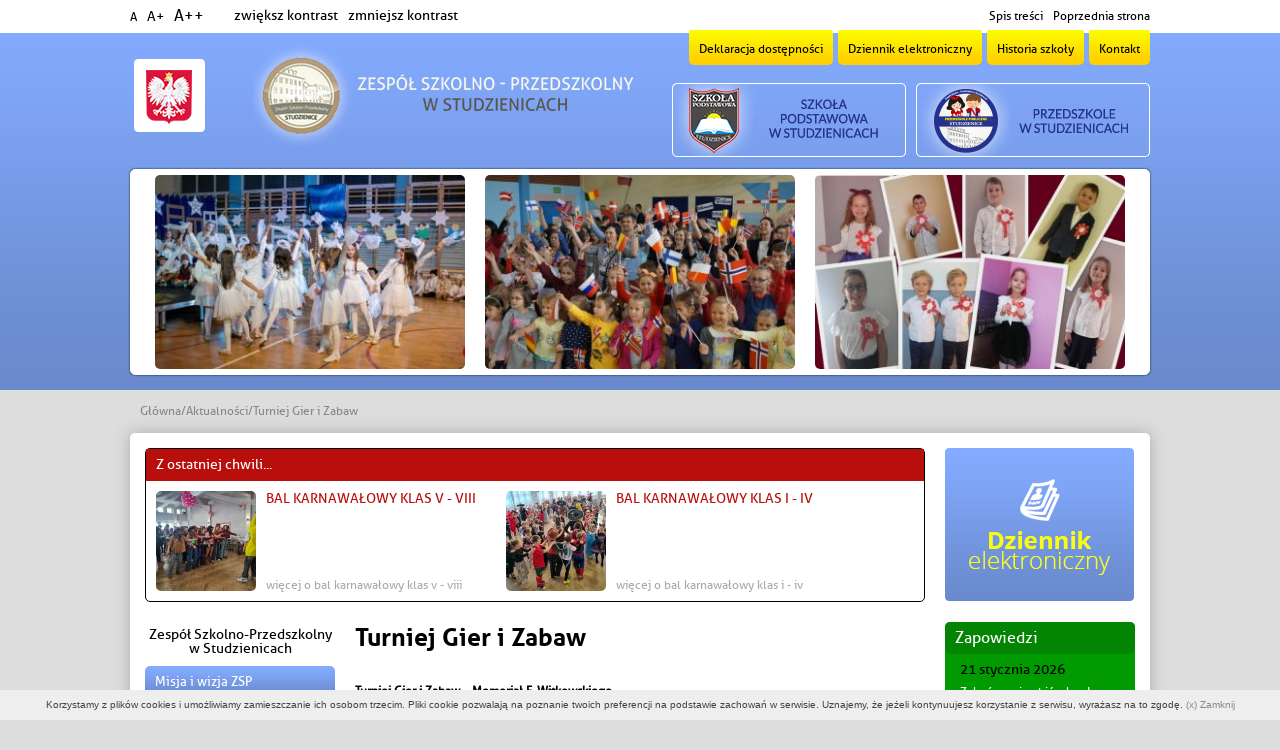

--- FILE ---
content_type: text/html; charset=UTF-8
request_url: https://zspstudzienice.pl/aktualnosc/551/turniej-gier-i-zabaw
body_size: 10975
content:
<!DOCTYPE html><html lang="pl" class="html-aktualnosc-551-turniej-gier-i-zabaw"><head><!-- addon --><!-- title --><title>Turniej Gier i Zabaw - Zespół Szkolno-Przedszkolny w Studzienicach</title><!-- meta --><meta charset="UTF-8" /><meta name="Description" content="Turniej Gier i Zabaw - Memoriał F. Witkowskiego W piątek 27 listopada w hali MOSiR w Pszczynie odbyły się zawody sportowe dla uczniów klas drugich /r. 2006/ i trzecich /r. 2007/ - Turniej Gier i Zabaw.   W zawodach wzięło udział 11 reprezentacji pszczyńskich podstawówek w zespołach szkolnych z" /><meta name="robots" content="index, follow" /><meta name="viewport" content="width=1024"><!-- icons --><link rel="shortcut icon" href="https://zspstudzienice.pl/app/img/favicon.png" type="image/x-icon"/><!-- minify css --><link rel="stylesheet" href="https://zspstudzienice.pl/tmp/minify/site-css:1764621668.css" type="text/css" /><!-- google fonts --><!-- random bg --><!-- js --><script src="https://ajax.googleapis.com/ajax/libs/jquery/1.8.3/jquery.min.js"></script><script src="https://ajax.googleapis.com/ajax/libs/jqueryui/1.8.23/jquery-ui.min.js"></script><!-- minify js --><script src="https://zspstudzienice.pl/tmp/minify/site-js-pl:1764621669.js"></script><!-- analytics --><script>  (function(i,s,o,g,r,a,m){i['GoogleAnalyticsObject']=r;i[r]=i[r]||function(){  (i[r].q=i[r].q||[]).push(arguments)},i[r].l=1*new Date();a=s.createElement(o),  m=s.getElementsByTagName(o)[0];a.async=1;a.src=g;m.parentNode.insertBefore(a,m)  })(window,document,'script','//www.google-analytics.com/analytics.js','ga');  ga('create', 'UA-48403634-1', 'zspstudzienice.pl');  ga('send', 'pageview');</script></head><body class="body-aktualnosc-551-turniej-gier-i-zabaw body-aktualnosc-551-turniej-gier-i-zabaw-lang-pl body-news body-news-news body-news-news-551 body-news-news-type-1 body-lang-pl"><div id="tools"><style>#tools {background: #fff; padding: 10px 0;}#tools a {color: #000;}#tools .fontsize {float: left; font-weight: bold;}#tools .fontsize a {margin-right: 10px;}#tools .fontsize a:nth-child(1) {font-size: 12px;}#tools .fontsize a:nth-child(2) {font-size: 14px;}#tools .fontsize a:nth-child(3) {font-size: 16px;}#tools .contrast {float: left; margin-left: 10px; font-size: 14px; font-weight: bold; font-weight: bold;}#tools .contrast a {margin-left: 10px;}#tools nav {float: right; margin-left: 10px;}#tools nav a {margin-left: 10px;}.site-highcontrast {background: #000 !important; color: #fff !important;}.site-highcontrast a {color: yellow !important;}.site-highcontrast .widget-3 a {background: none;}.site-highcontrast .widget-2352 {color: #fff;}.site-highcontrast .widget-2352 a {color: yellow;}.site-highcontrast #page .container_12 {background: none; border: none; box-shadow: none;}.site-highcontrast section.news {background: none !important; border: none !important;}.site-highcontrast section.news .date {color: #fff !important;}.site-highcontrast section.news .more a {background: none !important;}.site-highcontrast nav a {background: none !important;}.site-highcontrast .widget-14 {background: none;}.site-highcontrast section.event {border: none;}.site-highcontrast .widget-12 {background: none; border: none;}.site-highcontrast .widget-header {color: #fff !important; background: none !important;}.site-highcontrast .widget-footer a {background: none !important;}.site-highcontrast .paging {background: none !important;}.site-highcontrast .paging a {background: none !important;}.site-fontsize-medium {font-size: 15px;}.site-fontsize-medium a {font-size: 15px !important;  line-height: 17px !important;}.site-fontsize-medium .widget-header {font-size: 15px !important;}.site-fontsize-medium .widget-footer a{font-size: 15px !important;}.site-fontsize-medium section.news .sneak {font-size: 15px !important;}.site-fontsize-medium .body {text-align: left !important;}.site-fontsize-medium .widget-11 .more {display: none;}.site-fontsize-large {font-size: 18px;}.site-fontsize-large a {font-size: 18px !important; line-height: 20px !important;}.site-fontsize-large .widget-header {font-size: 18px !important;}.site-fontsize-large .widget-footer a{font-size: 18px !important;}.site-fontsize-large section.news .sneak {font-size: 18px !important;}.site-fontsize-large .body {text-align: left !important;}.site-fontsize-large .widget-11 .more {display: none;}</style><div class="container_12"><div class="fontsize"><a href="/tools/change/size:normal">A</a><a href="/tools/change/size:medium">A+</a><a href="/tools/change/size:large">A++</a></div><div class="contrast"><a href="/tools/change/contrast:on">zwiększ kontrast</a><a href="/tools/change/contrast:off">zmniejsz kontrast</a></div><nav><a href="/spis-tresci">Spis treści</a><a href="javascript:history.back();">Poprzednia strona</a></nav><div class="clear"></div></div></div><div id="site" class=""><div id="container"><div id="sider"></div><header><div class="container_12"><div class="grid_12"><div class="region region-top"><div class="widget widget-tools widget-tools-logo widget-logo  widget-1" id="widget-1"><div class="widget-view"><div class="logo"><a href="/" title="Zespół Szkolno-Przedszkolny w Studzienicach"><img src="https://zspstudzienice.pl/app/img/logo.png" alt="Zespół Szkolno-Przedszkolny w Studzienicach" /></a></div></div><div class="clear"></div></div><div class="widget widget-navs widget-navs-navigation widget-navigation  widget-3" id="widget-3"><div class="widget-view"><nav><ul><li class="link-32  "><a href="/deklaracje-dostepnosci" title="Deklaracja dostępnośći" >Deklaracja dostępności</a></li><li class="link-5  "><a href="http://uonetplus.vulcan.net.pl/pszczyna" rel="external" title="Dziennik elektroniczny" >Dziennik elektroniczny</a></li><li class="link-2  "><a href="/historia-szkoly" title="Historia szkoły" >Historia szkoły</a></li><li class="link-4  "><a href="/kontakt" title="Kontakt" >Kontakt</a></li></ul></nav></div><div class="clear"></div></div><div class="widget widget-banners widget-banners-group widget-group  widget-5" id="widget-5"><div class="widget-view"><div class="list"><div class="banner banner-15"><a href="/aktualnosci-szkola" title="podstawowa" ><img src="https://zspstudzienice.pl/uploads/2019-09/studzienice-1568038245-szkola2.png" alt="podstawowa"  /></a></div><div class="banner banner-16"><a href="/aktualnosci-przedszkole" title="przedszkole" ><img src="https://zspstudzienice.pl/uploads/2019-09/studzienice-1568038237-przedszkole2.png" alt="przedszkole"  /></a></div></div></div><div class="clear"></div></div><div class="clear"></div></div></div><div class="grid_12"><div class="region region-middle"><div class="clear"></div></div></div><div class="grid_12"><div class="region region-bottom"><div class="widget widget-banners widget-banners-group widget-group  widget-4" id="widget-4"><div class="widget-view"><div id="bxslider-4" class="bxslider"><div class="banner banner-303"><img src="https://zspstudzienice.pl/tmp/images/2022-12/crop-320x200/studzienice-1671034343-klasa-3.jpg" alt="klasa_3"  /></div><div class="banner banner-253"><img src="https://zspstudzienice.pl/tmp/images/2020-05/crop-320x200/studzienice-1588776867-studzienice-1577147105-dsc-8105.jpg" alt="studzienice-1577147105-dsc-8105"  /></div><div class="banner banner-208"><img src="https://zspstudzienice.pl/tmp/images/2017-11/crop-320x200/studzienice-1511084484-dsc09996-jpg.jpg" alt="DSC09996.JPG"  /></div><div class="banner banner-275"><img src="https://zspstudzienice.pl/tmp/images/2021-12/crop-320x200/studzienice-1638694476-klasa-1-2021.jpg" alt="Klasa 1 - 2021"  /></div><div class="banner banner-300"><img src="https://zspstudzienice.pl/tmp/images/2022-12/crop-320x200/studzienice-1670444432-kibicujemy.jpg" alt="kibicujemy"  /></div><div class="banner banner-190"><img src="https://zspstudzienice.pl/tmp/images/2017-04/crop-320x200/studzienice-1493237349-studzienice-1492817265-dsc08892-jpg.jpg" alt="studzienice-1492817265-dsc08892-jpg"  /></div><div class="banner banner-204"><img src="https://zspstudzienice.pl/tmp/images/2017-11/crop-320x200/studzienice-1511083404-dsc00415-kopia-jpg.jpg" alt="DSC00415 - Kopia.JPG"  /></div><div class="banner banner-246"><img src="https://zspstudzienice.pl/tmp/images/2020-05/crop-320x200/studzienice-1588776866-studzienice-1571349488-dsc05363-jpg.jpg" alt="studzienice-1571349488-dsc05363-jpg"  /></div><div class="banner banner-162"><img src="https://zspstudzienice.pl/tmp/images/2016-06/crop-320x200/studzienice-1466282589-studzienice-1466019454-dsc-0159-jpg.jpg" alt="studzienice-1466019454-dsc-0159-jpg"  /></div><div class="banner banner-252"><img src="https://zspstudzienice.pl/tmp/images/2020-05/crop-320x200/studzienice-1588776867-studzienice-1574284712-20191106-122419.jpg" alt="studzienice-1574284712-20191106-122419"  /></div><div class="banner banner-134"><img src="https://zspstudzienice.pl/tmp/images/2015-10/crop-320x200/studzienice-1444648899-studzienice-1444420012-img-4541-jpg.jpg" alt="studzienice-1444420012-img-4541-jpg"  /></div><div class="banner banner-203"><img src="https://zspstudzienice.pl/tmp/images/2017-11/crop-320x200/studzienice-1511083400-dsc00414-kopia-jpg.jpg" alt="DSC00414 - Kopia.JPG"  /></div><div class="banner banner-307"><img src="https://zspstudzienice.pl/tmp/images/2023-02/crop-320x200/studzienice-1675796418-studzienice-1671710614-320908541-1161650547799715-3179743033877163689-n.jpg" alt="studzienice-1671710614-320908541-1161650547799715-3179743033877163689-n"  /></div><div class="banner banner-315"><img src="https://zspstudzienice.pl/tmp/images/2023-03/crop-320x200/studzienice-1678528048-studzienice-1678046258-img-20230305-wa0018.jpg" alt="studzienice-1678046258-img-20230305-wa0018"  /></div><div class="banner banner-306"><img src="https://zspstudzienice.pl/tmp/images/2023-02/crop-320x200/studzienice-1675796251-studzienice-1675188410-6.jpg" alt="studzienice-1675188410-6"  /></div><div class="banner banner-296"><img src="https://zspstudzienice.pl/tmp/images/2022-12/crop-320x200/studzienice-1670278848-img-20221128-130347216.jpg" alt="IMG_20221128_130347216"  /></div><div class="banner banner-330"><img src="https://zspstudzienice.pl/tmp/images/2024-06/crop-320x200/studzienice-1718094192-studzienice-1718049653-zdjecie-whatsapp-2024-06-06-o-18-29-28-425db1de.jpg" alt="studzienice-1718049653-zdjecie-whatsapp-2024-06-06-o-18-29-28-425db1de"  /></div><div class="banner banner-331"><img src="https://zspstudzienice.pl/tmp/images/2024-06/crop-320x200/studzienice-1718180452-luiza-1.jpg" alt="luiza_1"  /></div><div class="banner banner-251"><img src="https://zspstudzienice.pl/tmp/images/2020-05/crop-320x200/studzienice-1588776867-studzienice-1574284707-img-20191107-110858.jpg" alt="studzienice-1574284707-img-20191107-110858"  /></div><div class="banner banner-299"><img src="https://zspstudzienice.pl/tmp/images/2022-12/crop-320x200/studzienice-1670444089-studzienice-1669849920-316885667-1335212660582474-8256168602713296629-n.jpg" alt="studzienice-1669849920-316885667-1335212660582474-8256168602713296629-n"  /></div><div class="banner banner-346"><img src="https://zspstudzienice.pl/tmp/images/2025-09/crop-320x200/rakiety-baner-1758665148.jpg" alt="Rakiety — baner"  /></div><div class="banner banner-309"><img src="https://zspstudzienice.pl/tmp/images/2023-02/crop-320x200/studzienice-1676624428-img-20230215-094804639-hdr.jpg" alt="IMG_20230215_094804639_HDR"  /></div><div class="banner banner-289"><img src="https://zspstudzienice.pl/tmp/images/2022-09/crop-320x200/studzienice-1663226152-klasa-druga.jpg" alt="klasa_druga"  /></div><div class="banner banner-266"><img src="https://zspstudzienice.pl/tmp/images/2021-09/crop-320x200/studzienice-1630836049-szkola-21-5.jpg" alt="szkola_21_5"  /></div><div class="banner banner-288"><img src="https://zspstudzienice.pl/tmp/images/2022-09/crop-320x200/studzienice-1663165568-programowanie.jpg" alt="programowanie"  /></div><div class="banner banner-268"><img src="https://zspstudzienice.pl/tmp/images/2021-10/crop-320x200/studzienice-1633856709-pszczyna.jpg" alt="pszczyna"  /></div><div class="banner banner-319"><img src="https://zspstudzienice.pl/tmp/images/2023-03/crop-320x200/studzienice-1680112294-img-20230321-102450743-hdr.jpg" alt="IMG_20230321_102450743_HDR"  /></div><div class="banner banner-325"><img src="https://zspstudzienice.pl/tmp/images/2023-11/crop-320x200/studzienice-1700053972-nauka.jpg" alt="nauka"  /></div><div class="banner banner-207"><img src="https://zspstudzienice.pl/tmp/images/2017-11/crop-320x200/studzienice-1511084062-img-20171019-124812.jpg" alt="img_20171019_124812"  /></div><div class="banner banner-290"><img src="https://zspstudzienice.pl/tmp/images/2022-09/crop-320x200/studzienice-1663829206-sznupek.jpg" alt="sznupek"  /></div><div class="banner banner-171"><img src="https://zspstudzienice.pl/tmp/images/2016-10/crop-320x200/studzienice-1477727161-pszczoly.jpg" alt="pszczoly"  /></div><div class="banner banner-261"><img src="https://zspstudzienice.pl/tmp/images/2021-09/crop-320x200/studzienice-1630835204-strona-21-2.jpg" alt="strona_21_2"  /></div><div class="banner banner-276"><img src="https://zspstudzienice.pl/tmp/images/2021-12/crop-320x200/studzienice-1638694545-programowanie.jpg" alt="programowanie"  /></div><div class="banner banner-191"><img src="https://zspstudzienice.pl/tmp/images/2017-05/crop-320x200/studzienice-1496243126-gryfne.jpg" alt="gryfne"  /></div><div class="banner banner-247"><img src="https://zspstudzienice.pl/tmp/images/2020-05/crop-320x200/studzienice-1588776866-studzienice-1571610220-dsc05345-jpg.jpg" alt="studzienice-1571610220-dsc05345-jpg"  /></div><div class="banner banner-277"><img src="https://zspstudzienice.pl/tmp/images/2021-12/crop-320x200/studzienice-1638694842-klasa-3.jpg" alt="klasa 3"  /></div><div class="banner banner-213"><img src="https://zspstudzienice.pl/tmp/images/2018-02/crop-320x200/studzienice-1518260235-kodowanie.jpg" alt="kodowanie"  /></div><div class="banner banner-265"><img src="https://zspstudzienice.pl/tmp/images/2021-09/crop-320x200/studzienice-1630836040-szkola-21-4.jpg" alt="szkola_21_4"  /></div><div class="banner banner-154"><img src="https://zspstudzienice.pl/tmp/images/2016-06/crop-320x200/studzienice-1465629698-studzienice-1465587223-img-8535-jpg.jpg" alt="studzienice-1465587223-img-8535-jpg"  /></div><div class="banner banner-298"><img src="https://zspstudzienice.pl/tmp/images/2022-12/crop-320x200/studzienice-1670443937-img-20221206-091057.jpg" alt="IMG_20221206_091057"  /></div><div class="banner banner-244"><img src="https://zspstudzienice.pl/tmp/images/2020-05/crop-320x200/studzienice-1588776865-studzienice-1569873756-img-20190930-142516.jpg" alt="studzienice-1569873756-img-20190930-142516"  /></div><div class="banner banner-328"><img src="https://zspstudzienice.pl/tmp/images/2024-03/crop-320x200/studzienice-1709414659-team.jpg" alt="Team"  /></div><div class="banner banner-282"><img src="https://zspstudzienice.pl/tmp/images/2022-06/crop-320x200/studzienice-1656238548-druzyna-7-jpg.jpg" alt="druzyna_7.JPG"  /></div><div class="banner banner-249"><img src="https://zspstudzienice.pl/tmp/images/2020-05/crop-320x200/studzienice-1588776866-studzienice-1573577309-dsc05518-jpg.jpg" alt="studzienice-1573577309-dsc05518-jpg"  /></div><div class="banner banner-310"><img src="https://zspstudzienice.pl/tmp/images/2023-02/crop-320x200/studzienice-1676624703-img-20230215-114118173.jpg" alt="IMG_20230215_114118173"  /></div><div class="banner banner-200"><img src="https://zspstudzienice.pl/tmp/images/2017-11/crop-320x200/studzienice-1511083216-23032524-768043193380840-1041089267588874436-n.jpg" alt="23032524_768043193380840_1041089267588874436_n"  /></div><div class="banner banner-301"><img src="https://zspstudzienice.pl/tmp/images/2022-12/crop-320x200/studzienice-1670444541-warsztaty-plastyczne.jpg" alt="warsztaty_plastyczne"  /></div><div class="banner banner-205"><img src="https://zspstudzienice.pl/tmp/images/2017-11/crop-320x200/studzienice-1511083408-dsc00418-kopia-jpg.jpg" alt="DSC00418 - Kopia.JPG"  /></div><div class="banner banner-220"><img src="https://zspstudzienice.pl/tmp/images/2018-05/crop-320x200/studzienice-1527712674-studzienice-1525622243-img-20180501-153924.jpg" alt="studzienice-1525622243-img-20180501-153924"  /></div><div class="banner banner-262"><img src="https://zspstudzienice.pl/tmp/images/2021-09/crop-320x200/studzienice-1630835899-szkola-21-3.jpg" alt="szkola_21_3"  /></div><div class="banner banner-274"><img src="https://zspstudzienice.pl/tmp/images/2021-12/crop-320x200/studzienice-1638694361-warszawa.jpg" alt="Warszawa"  /></div><div class="banner banner-291"><img src="https://zspstudzienice.pl/tmp/images/2022-09/crop-320x200/studzienice-1664183887-dzien-sportu.jpg" alt="dzien_sportu"  /></div><div class="banner banner-245"><img src="https://zspstudzienice.pl/tmp/images/2020-05/crop-320x200/studzienice-1588776866-studzienice-1570476182-20191007-100454.jpg" alt="studzienice-1570476182-20191007-100454"  /></div><div class="banner banner-321"><img src="https://zspstudzienice.pl/tmp/images/2023-05/crop-320x200/studzienice-1685539653-radia.jpg" alt="radia"  /></div><div class="banner banner-326"><img src="https://zspstudzienice.pl/tmp/images/2023-12/crop-320x200/studzienice-1702973022-pszczynski-jarmark-swiateczny-2023-15-12-2023-r-28e9.jpg" alt="pszczynski_jarmark_swiateczny_2023_15_12"  /></div><div class="banner banner-320"><img src="https://zspstudzienice.pl/tmp/images/2023-05/crop-320x200/studzienice-1683626283-druzyna.jpg" alt="druzyna"  /></div><div class="banner banner-283"><img src="https://zspstudzienice.pl/tmp/images/2022-06/crop-320x200/studzienice-1656524838-pplpal6bhgmom0.jpg" alt="PplPaL6BhgmOM0"  /></div><div class="banner banner-336"><img src="https://zspstudzienice.pl/tmp/images/2025-04/crop-320x200/studzienice-1745594492-rakiety-baner.jpg" alt="Rakiety — baner"  /></div><div class="banner banner-302"><img src="https://zspstudzienice.pl/tmp/images/2022-12/crop-320x200/studzienice-1670444612-warsztay-przyrodnicze.jpg" alt="warsztay przyrodnicze"  /></div></div><script src="https://zspstudzienice.pl/webroot/plugins/bxslider/jquery.bxslider.min.js"></script><link href="https://zspstudzienice.pl/webroot/plugins/bxslider/jquery.bxslider.css" rel="stylesheet" type="text/css" media="screen" /><script>$('#bxslider-4').bxSlider({mode: 'horizontal',auto: true,pager: false,controls: false,slideWidth: 330,minSlides: 3,maxSlides: 3,moveSlides: 1,});</script></div><div class="clear"></div></div><div class="widget widget-tools widget-tools-breadcrumbs widget-breadcrumbs  widget-2352" id="widget-2352"><div class="widget-view"><ul class="breadcrumbs"><li><a href="/">Główna</a></li><li class="seperator">/</li><li><a href="/aktualnosci">Aktualności</a></li><li class="seperator">/</li><li><span>Turniej Gier i Zabaw</span></li></ul></div><div class="clear"></div></div><div class="clear"></div></div></div></div><div class="clear"></div></header><div id="page"><div class="container_12"><div class="grid_12"><div class="region region-top"><div class="clear"></div></div></div><div class="grid_3"><div class="region region-left"><div class="widget widget-subpages widget-subpages-navigation widget-navigation widget-nawigacja widget-2" id="widget-2"><div class="widget-header">Zespół Szkolno-Przedszkolny w Studzienicach</div><div class="widget-view"><nav><ul><li class="link-subpage-37"><a href="/misja-szkoly" title="Misja  i wizja ZSP" >Misja  i wizja ZSP</a></li><li class="link-subpage-38"><a href="/organizacja-roku-szkolnego" title="Organizacja ZSP" class="toggle">Organizacja ZSP</a><ul><li class="link-subpage-57"><a href="/kalendarz" title="Kalendarz roku szkolnego 2025/26" >Kalendarz roku szkolnego 2025/26</a></li><li class="link-subpage-58"><a href="/plan-lekcji" title="Rozkład lekcji" >Rozkład lekcji</a></li><li class="link-subpage-59"><a href="/swietlica" title="Świetlica szkolna" >Świetlica szkolna</a></li><li class="link-subpage-60"><a href="/biblioteka" title="Biblioteka" >Biblioteka</a></li><li class="link-subpage-61"><a href="/pedagog" title="Pedagog" >Pedagog</a></li><li class="link-subpage-62"><a href="/psycholog" title="Psycholog" >Psycholog</a></li><li class="link-subpage-63"><a href="/logopeda" title="Logopeda" >Logopeda</a></li><li class="link-subpage-65"><a href="/sekretariat" title="Sekretariat" >Sekretariat</a></li><li class="link-subpage-66"><a href="/stolowka" title="Stołówka" >Stołówka</a></li></ul></li><li class="link-subpage-39"><a href="/wazne-informacje" title="Ważne dokumenty" class="toggle">Ważne dokumenty</a><ul><li class="link-subpage-56"><a href="/dokumenty" title="Dokumenty ZSP" >Dokumenty ZSP</a></li><li class="link-subpage-125"><a href="/przedmiotowe-systemy-oceniania" title="Przedmiotowe Systemy Oceniania" >Przedmiotowe Systemy Oceniania</a></li><li class="link-subpage-87"><a href="/nasze-certyfikaty" title="Nasze certyfikaty" >Nasze certyfikaty</a></li><li class="link-subpage-163"><a href="/procedury-bezpieczenstwa-w-szkole" title="Procedury bezpieczeństwa w szkole" >Procedury bezpieczeństwa w szkole</a></li><li class="link-subpage-150"><a href="/ochrona-danych-osobowych" title="Ochrona danych osobowych" >Ochrona danych osobowych</a></li><li class="link-subpage-54"><a href="/ubezpieczenia" title="Ubezpieczenie NNW 2025/26" >Ubezpieczenie NNW 2025/26</a></li></ul></li><li class="link-subpage-55"><a href="/pomoc" title="Dyżur psychologa, pedagoga" >Dyżur psychologa, pedagoga</a></li><li class="link-subpage-40"><a href="/pracownicy" title="Pracownicy ZSP" class="toggle">Pracownicy ZSP</a><ul><li class="link-subpage-51"><a href="/dyrekcja" title="Dyrektor ZSP" >Dyrektor ZSP</a></li><li class="link-subpage-52"><a href="/nauczyciele" title="Nauczyciele" >Nauczyciele</a></li><li class="link-subpage-53"><a href="/pracownicy-obslugi" title="Pracownicy" >Pracownicy</a></li></ul></li><li class="link-subpage-41"><a href="/rada-rodzicow" title="Rada Rodziców" class="toggle">Rada Rodziców</a><ul><li class="link-subpage-49"><a href="/sklad-rady" title="Rada Rodziców 2025/26" >Rada Rodziców 2025/26</a></li><li class="link-subpage-50"><a href="/informacje-rada" title="Informacje Rady Rodziców" >Informacje Rady Rodziców</a></li></ul></li><li class="link-subpage-120"><a href="/przyjaciele-szkoly" title="Przyjaciele szkoły" >Przyjaciele szkoły</a></li><li class="link-subpage-42"><a href="/innowacje-pedagogiczne" title="Innowacje pedagogiczne" >Innowacje pedagogiczne</a></li><li class="link-subpage-119"><a href="/przyklady-dobrej-praktyki" title="Przykłady dobrej praktyki" >Przykłady dobrej praktyki</a></li><li class="link-subpage-73"><a href="/edukacja-regionalna" title="Edukacja regionalna" >Edukacja regionalna</a></li><li class="link-subpage-76"><a href="/edukacja-europejska" title="Edukacja europejska" >Edukacja europejska</a></li><li class="link-subpage-215"><a href="/w-cyfrowym-swiecie" title="W cyfrowym świecie" >W cyfrowym świecie</a></li><li class="link-subpage-214"><a href="/wspolpraca-z-uczniami-z-ostrawy" title="Współpraca szkół Studzienice - Ostrawa" >Współpraca szkół Studzienice - Ostrawa</a></li><li class="link-subpage-43"><a href="/programy-i-projekty" title="Programy i projekty" class="toggle">Programy i projekty</a><ul><li class="link-subpage-227"><a href="/maraton-kompetencji" title="Edukacyjny Maraton Kompetencji" >Edukacyjny Maraton Kompetencji</a></li><li class="link-subpage-124"><a href="/projekt-power-smart-solutions" title="Projekt POWER" >Projekt POWER</a></li><li class="link-subpage-135"><a href="/projekt-erasmus" title="Projekt ERASMUS+" >Projekt ERASMUS+</a></li></ul></li><li class="link-subpage-44"><a href="/akcje-charytatywne-i-ekologiczne" title="Wolontariat, akcje charytatywne i ekologiczne" class="toggle">Wolontariat, akcje charytatywne i ekologiczne</a><ul><li class="link-subpage-46"><a href="/prowadzone-akcje" title="Prowadzone akcje" >Prowadzone akcje</a></li><li class="link-subpage-134"><a href="/projekt-34-szkola-z-misja-34" title="Projekt &#34;Zbieramto w szkole&#34;" >Projekt &#34;Zbieramto w szkole&#34;</a></li><li class="link-subpage-170"><a href="/szkolne-kolo-wolontariatu" title="Szkolne Koło Wolontariatu" >Szkolne Koło Wolontariatu</a><ul><li class="link-subpage-17"><a href="/wolontariusze" title="Nasi wolontariusze" >Nasi wolontariusze</a></li><li class="link-subpage-206"><a href="/projekt-34-szkola-wrazliwych-serc-34" title="Projekt &#34;Szkoła Wrażliwych Serc&#34;" >Projekt &#34;Szkoła Wrażliwych Serc&#34;</a></li><li class="link-subpage-47"><a href="/klikaj-i-pomagaj-poomoc-pl" title="Klikaj i pomagaj" >Klikaj i pomagaj</a></li><li class="link-subpage-189"><a href="/dobry-klik-dla-maciusia" title="Dobry klik dla Maćka i Gai" >Dobry klik dla Maćka i Gai</a></li></ul></li><li class="link-subpage-199"><a href="/wyniki-akcji-charytatywnych-i-ekologicznych-2021-22" title="Wyniki akcji charytatywnych i ekologicznych 2021/22" >Wyniki akcji charytatywnych i ekologicznych 2021/22</a></li><li class="link-subpage-205"><a href="/wyniki-akcji-charytatywnych-i-ekologicznych-2020-21" title="Wyniki akcji charytatywnych i ekologicznych 2020/21" >Wyniki akcji charytatywnych i ekologicznych 2020/21</a></li><li class="link-subpage-192"><a href="/wyniki-akcji-charytatywnych-i-ekologicznych-2019-20" title="Wyniki akcji charytatywnych i ekologicznych 2019/20" >Wyniki akcji charytatywnych i ekologicznych 2019/20</a></li><li class="link-subpage-151"><a href="/wyniki-akcji-charytatywnych-i-ekologicznych-2017-18" title="Wyniki akcji charytatywnych i ekologicznych 2017/18" >Wyniki akcji charytatywnych i ekologicznych 2017/18</a></li><li class="link-subpage-142"><a href="/wyniki-akcji-charytatywnych-i-ekologicznych-2016-17" title="Wyniki akcji charytatywnych i ekologicznych 2016/17" >Wyniki akcji charytatywnych i ekologicznych 2016/17</a></li><li class="link-subpage-128"><a href="/wyniki-akcji-charytatywnch-i-ekologicznych-2015-16" title="Wyniki akcji charytatywnych i ekologicznych 2015/16" >Wyniki akcji charytatywnych i ekologicznych 2015/16</a></li><li class="link-subpage-104"><a href="/wyniki-akcji-charytatywnych-i-ekologicznych-2014-15" title="Wyniki akcji charytatywnych i ekologicznych 2014/15" >Wyniki akcji charytatywnych i ekologicznych 2014/15</a></li><li class="link-subpage-48"><a href="/informacje-akcje" title="Wyniki akcji charytatywnych i ekologicznych 2013/14" >Wyniki akcji charytatywnych i ekologicznych 2013/14</a></li></ul></li><li class="link-subpage-45"><a href="/podziekowania" title="Podziękowania" >Podziękowania</a></li><li class="link-subpage-155"><a href="/archiwum" title="Archiwum" class="toggle">Archiwum</a><ul><li class="link-subpage-223"><a href="/archiwum-2024-2025" title="Aktualności 2024/25" >Aktualności 2024/25</a></li><li class="link-subpage-216"><a href="/archiwum-2023-2024" title="Aktualności 2023/24" >Aktualności 2023/24</a></li><li class="link-subpage-210"><a href="/archiwum-2022-2023" title="Aktualności 2022/23" >Aktualności 2022/23</a></li><li class="link-subpage-201"><a href="/archiwum-2021-2022" title="Aktualności 2021/22" >Aktualności 2021/22</a></li></ul></li></ul></nav></div><div class="clear"></div></div><div class="widget widget-subpages widget-subpages-navigation widget-navigation widget-nawigacja widget-nawigacja-szkola widget-8" id="widget-8"><div class="widget-header">Szkoła Podstawowa</div><div class="widget-view"><nav><ul><li class="link-subpage-68"><a href="/aktualnosci-szkola" title="Aktualności" >Aktualności</a></li><li class="link-subpage-160"><a href="/egzamin" title="Egzamin ósmoklasisty" class="toggle">Egzamin ósmoklasisty</a><ul><li class="link-subpage-197"><a href="/wymagania-egzaminacyjne-2021-22" title="INFORMACJE I WYMAGANIA EGZAMINACYJNE 2024/25" >INFORMACJE I WYMAGANIA EGZAMINACYJNE 2024/25</a></li><li class="link-subpage-196"><a href="/egzamin-osmoklasisty-z-matematyki" title="Egzamin ósmoklasisty z matematyki" >Egzamin ósmoklasisty z matematyki</a></li></ul></li><li class="link-subpage-35"><a href="/ciekawe-linki" title="Przez zabawę - nauka!" >Przez zabawę - nauka!</a></li><li class="link-subpage-13"><a href="/nasza-aktywnosc" title="Nasza aktywność" class="toggle">Nasza aktywność</a><ul><li class="link-subpage-14"><a href="/samorzad-uczniowski" title="Samorząd Uczniowski" >Samorząd Uczniowski</a></li><li class="link-subpage-198"><a href="/druzyna-harcerska" title="Drużyna Harcerska" >Drużyna Harcerska</a></li><li class="link-subpage-208"><a href="/szkolne-kolo-wolontariatuuu" title="Szkolne Koło Wolontariatu" >Szkolne Koło Wolontariatu</a></li><li class="link-subpage-16"><a href="/sko" title="SKO" >SKO</a></li><li class="link-subpage-72"><a href="/zespol-gryfne-bajtle" title="Zespół GRYFNE BAJTLE" >Zespół GRYFNE BAJTLE</a></li></ul></li><li class="link-subpage-106"><a href="/uczniowie-2015-16" title="Uczniowie" class="toggle">Uczniowie</a><ul><li class="link-subpage-141"><a href="/uczniowie-2017-18" title="Uczniowie SP 16 2017/18" >Uczniowie SP 16 2017/18</a></li><li class="link-subpage-25"><a href="/absolwenci" title="Absolwenci" >Absolwenci</a></li></ul></li><li class="link-subpage-26"><a href="/sukcesy" title="Sukcesy" class="toggle">Sukcesy</a><ul><li class="link-subpage-27"><a href="/ksiega-sukcesow-2013-2014" title="Księgi sukcesów naszych uczniów" >Księgi sukcesów naszych uczniów</a></li></ul></li><li class="link-subpage-28"><a href="/nasze-wyniki" title="Nasze wyniki" class="toggle">Nasze wyniki</a><ul><li class="link-subpage-31"><a href="/wyniki" title="Wyniki egzaminów ósmoklasisty" >Wyniki egzaminów ósmoklasisty</a></li></ul></li><li class="link-subpage-77"><a href="/strefa-ucznia" title="Strefa ucznia" >Strefa ucznia</a></li><li class="link-subpage-36"><a href="/informacje-dla-rodzicow" title="Informacje dla rodziców" >Informacje dla rodziców</a></li><li class="link-subpage-109"><a href="/archiwum" title="Archiwum" class="toggle">Archiwum</a><ul><li class="link-subpage-224"><a href="/aktualnosci-szkola-archiwum-2024-2025" title="Aktualności 2024/25" >Aktualności 2024/25</a></li><li class="link-subpage-217"><a href="/aktualnosci-szkola-archiwum-2023-2024" title="Aktualności 2023/24" >Aktualności 2023/24</a></li><li class="link-subpage-211"><a href="/aktualnosci-szkola-archiwum-2022-2023" title="Aktualności 2022/23" >Aktualności 2022/23</a></li><li class="link-subpage-202"><a href="/aktualnosci-szkola-archiwum-2021-2022" title="Aktualności 2021/22" >Aktualności 2021/22</a></li><li class="link-subpage-194"><a href="/aktualnosci-szkola-archiwum-2020-2021" title="Aktualności 2020/21" >Aktualności 2020/21</a></li></ul></li></ul></nav></div><div class="clear"></div></div><div class="widget widget-subpages widget-subpages-navigation widget-navigation widget-nawigacja widget-nawigacja-przedszkole widget-9" id="widget-9"><div class="widget-header">Przedszkole w Studzienicach</div><div class="widget-view"><nav><ul><li class="link-subpage-70"><a href="/aktualnosci-przedszkole" title="Aktualności" >Aktualności</a></li><li class="link-subpage-10"><a href="/zapisy" title="Rekrutacja do przedszkola 2025/26" >Rekrutacja do przedszkola 2025/26</a></li><li class="link-subpage-11"><a href="/dni-otwarte" title="Adaptacja w przedszkolu 2024 - warsztaty dla rodziców i zajęcia adaptacyjne" >Adaptacja w przedszkolu 2024 - warsztaty dla rodziców i zajęcia adaptacyjne</a></li><li class="link-subpage-5"><a href="/o-przedszkolu" title="O przedszkolu" class="toggle">O przedszkolu</a><ul><li class="link-subpage-113"><a href="/grupy" title="Grupy" >Grupy</a></li><li class="link-subpage-7"><a href="/rozklad-dnia" title="Rozkład dnia" >Rozkład dnia</a></li><li class="link-subpage-8"><a href="/program" title="Programy i projekty" >Programy i projekty</a></li><li class="link-subpage-114"><a href="/nasze-certfikaty" title="Nasze certfikaty" >Nasze certfikaty</a></li></ul></li><li class="link-subpage-12"><a href="/informacje-dla-rodzicow-przedszkole" title="Informacje dla rodziców" >Informacje dla rodziców</a></li><li class="link-subpage-9"><a href="/bezpieczne" title="Bezpieczne dzieciństwo" >Bezpieczne dzieciństwo</a></li><li class="link-subpage-75"><a href="/chetnie-pojde-do-szkoly" title="Chętnie pójdę do szkoły" >Chętnie pójdę do szkoły</a></li><li class="link-subpage-111"><a href="/archiwum" title="Archiwum" class="toggle">Archiwum</a><ul><li class="link-subpage-225"><a href="/aktualnosci-przedszkole-archiwum-2024-2025" title="Aktualności 2024/25" >Aktualności 2024/25</a></li><li class="link-subpage-218"><a href="/aktualnosci-przedszkole-archiwum-2023-2024" title="Aktualności 2023/24" >Aktualności 2023/24</a></li><li class="link-subpage-212"><a href="/aktualnosci-przedszkole-archiwum-2022-2023" title="Aktualności 2022/23" >Aktualności 2022/23</a></li><li class="link-subpage-203"><a href="/aktualnosci-przedszkole-archiwum-2021-2022" title="Aktualności 2021/22" >Aktualności 2021/22</a></li></ul></li></ul></nav></div><div class="clear"></div></div><div class="widget widget-navs widget-navs-navigation widget-navigation widget-nawigacja widget-nawigacja-blogi widget-967" id="widget-967"><div class="widget-view"><nav><ul></ul></nav></div><div class="clear"></div></div><div class="clear"></div></div></div><div class="grid_6"><div class="region region-actionBefore"><div class="widget widget-news widget-news-hot widget-hot widget-wazne widget-11" id="widget-11"><div class="widget-header">Z ostatniej chwili...</div><div class="widget-view"><div class="list"><section class="news news-2904"><div class="photo-file"><a href="/aktualnosc/2904/bal-karnawalowy-klas-v-viii"><img src="https://zspstudzienice.pl/tmp/images/2026-01/crop-100x100/whatsapp-image-2026-01-18-at-18-14-05-2-1768756526.jpeg" alt=""  /></a></div><h4 class="name"><a href="/aktualnosc/2904/bal-karnawalowy-klas-v-viii">Bal karnawałowy klas V - VIII</a></h4><div class="more"><a href="/aktualnosc/2904/bal-karnawalowy-klas-v-viii">więcej o Bal karnawałowy klas V - VIII</a></div><div class="clear"></div></section><section class="news news-2903"><div class="photo-file"><a href="/aktualnosc/2903/bal-karnawalowy-klas-i-iv"><img src="https://zspstudzienice.pl/tmp/images/2026-01/crop-100x100/img-20260115-093841775-hdr-1768696991.jpg" alt=""  /></a></div><h4 class="name"><a href="/aktualnosc/2903/bal-karnawalowy-klas-i-iv">Bal karnawałowy klas I - IV</a></h4><div class="more"><a href="/aktualnosc/2903/bal-karnawalowy-klas-i-iv">więcej o Bal karnawałowy klas I - IV</a></div><div class="clear"></div></section><div class="clear"></div></div></div><div class="clear"></div></div><div class="clear"></div></div><div id="news"><div id="news-news"><div id="action"><article><h1 class="name">Turniej Gier i Zabaw</h1><div class="info"></div><div class="body"><p><strong>Turniej Gier i Zabaw &ndash; Memoriał F. Witkowskiego</strong></p><p>W piątek 27 listopada w hali MOSiR w Pszczynie odbyły się zawody sportowe dla uczni&oacute;w klas drugich /r. 2006/ i trzecich /r. 2007/ - Turniej Gier i Zabaw.</p><p>&nbsp; &nbsp; W zawodach wzięło udział 11 reprezentacji pszczyńskich podstaw&oacute;wek w zespołach szkolnych z danego rocznika, w tym reprezentacja naszej szkoły: kl. II &ndash; op. M. Bartas i kl. III &ndash; op. G. Nowak<br />Każdy zesp&oacute;ł składał się z 8 zawodnik&oacute;w /4 dziewczyny i 4 chłopc&oacute;w/ w każdym roczniku /2006 i 2007/. Zawodnicy musieli zaliczyć 5 zabaw. W roczniku klas drugich były to zabawy: sadzenie ziemniak&oacute;w, sztafeta z piłką lekarską, z pałeczką, sztafeta zwinnościowa i podskoki ze skakanką, a w roczniku klas trzecich to: toczenie piłki koszykowej w tunelu, sztafeta wahadłowa z pałeczką, wyścig kangur&oacute;w, rzuty do ruchomego celu i podskoki ze skakanką. Oczywiście zawodnicy byli przygotowani przez swoich nauczycieli wg obowiązującego regulaminu zabaw, zdobywali punkty za uzyskane miejsce w danej zabawie i punkty za dokładne wykonanie poszczeg&oacute;lnych zadań. Za każdy błąd punkty były odejmowane.<br />&nbsp; &nbsp; &nbsp;Po sportowej walce <strong>w kategorii klas drugich:</strong><br />I miejsce zajęła SP 11,<br />II m &ndash; SP 9,<br />III m &ndash; SP 16,<br />IV m &ndash; SP 6,<br />zaś <strong>w kategorii klas trzecich:</strong><br />I m &ndash; SP 9,<br />II m &ndash; SP 6,<br />III m &ndash; SP 10,<br />IV m &ndash; SP 4<br />/SP 16 &ndash; VI m/.<br /><strong>W og&oacute;lnej klasyfikacji</strong>, /czyli punkty zdobyte przez drużynę kl. II i III/:<br />I miejsce zdobyła SP 9 w Łące,<br />II m &ndash; SP 11 w Porębie,<br />III m &ndash; SP 6 w Czarkowie<br />IV m &ndash; SP 16 w Studzienicach.</p><p>Szkoły, kt&oacute;re zdobyły I i II miejsce będą reprezentować Pszczynę na zawodach powiatowych w Suszcu.</p><div class="widget widget-photos widget-photos-album widget-album  widget-630" id="widget-630"><div class="widget-view"><div class="album album-colorbox"><div class="element"><a href="https://zspstudzienice.pl/tmp/images/2015-11/max-800x600/studzienice-1448755570-dsc04562-jpg.jpg" title="" rel="colorbox" ><img src="https://zspstudzienice.pl/tmp/images/2015-11/crop-180x140/studzienice-1448755570-dsc04562-jpg.jpg" alt=""  /></a></div><div class="element"><a href="https://zspstudzienice.pl/tmp/images/2015-11/max-800x600/studzienice-1448755579-dsc04563-jpg.jpg" title="" rel="colorbox" ><img src="https://zspstudzienice.pl/tmp/images/2015-11/crop-180x140/studzienice-1448755579-dsc04563-jpg.jpg" alt=""  /></a></div><div class="element"><a href="https://zspstudzienice.pl/tmp/images/2015-11/max-800x600/studzienice-1448755588-dsc04564-jpg.jpg" title="" rel="colorbox" ><img src="https://zspstudzienice.pl/tmp/images/2015-11/crop-180x140/studzienice-1448755588-dsc04564-jpg.jpg" alt=""  /></a></div><div class="element"><a href="https://zspstudzienice.pl/tmp/images/2015-11/max-800x600/studzienice-1448755597-dsc04565-jpg.jpg" title="" rel="colorbox" ><img src="https://zspstudzienice.pl/tmp/images/2015-11/crop-180x140/studzienice-1448755597-dsc04565-jpg.jpg" alt=""  /></a></div><div class="element"><a href="https://zspstudzienice.pl/tmp/images/2015-11/max-800x600/studzienice-1448755606-dsc04566-jpg.jpg" title="" rel="colorbox" ><img src="https://zspstudzienice.pl/tmp/images/2015-11/crop-180x140/studzienice-1448755606-dsc04566-jpg.jpg" alt=""  /></a></div><div class="element"><a href="https://zspstudzienice.pl/tmp/images/2015-11/max-800x600/studzienice-1448755614-dsc04567-jpg.jpg" title="" rel="colorbox" ><img src="https://zspstudzienice.pl/tmp/images/2015-11/crop-180x140/studzienice-1448755614-dsc04567-jpg.jpg" alt=""  /></a></div><div class="element"><a href="https://zspstudzienice.pl/tmp/images/2015-11/max-800x600/studzienice-1448755622-dsc04568-jpg.jpg" title="" rel="colorbox" ><img src="https://zspstudzienice.pl/tmp/images/2015-11/crop-180x140/studzienice-1448755622-dsc04568-jpg.jpg" alt=""  /></a></div><div class="element"><a href="https://zspstudzienice.pl/tmp/images/2015-11/max-800x600/studzienice-1448755631-dsc04569-jpg.jpg" title="" rel="colorbox" ><img src="https://zspstudzienice.pl/tmp/images/2015-11/crop-180x140/studzienice-1448755631-dsc04569-jpg.jpg" alt=""  /></a></div><div class="element"><a href="https://zspstudzienice.pl/tmp/images/2015-11/max-800x600/studzienice-1448755639-dsc04570-jpg.jpg" title="" rel="colorbox" ><img src="https://zspstudzienice.pl/tmp/images/2015-11/crop-180x140/studzienice-1448755639-dsc04570-jpg.jpg" alt=""  /></a></div><div class="element"><a href="https://zspstudzienice.pl/tmp/images/2015-11/max-800x600/studzienice-1448755648-dsc04571-jpg.jpg" title="" rel="colorbox" ><img src="https://zspstudzienice.pl/tmp/images/2015-11/crop-180x140/studzienice-1448755648-dsc04571-jpg.jpg" alt=""  /></a></div><div class="element"><a href="https://zspstudzienice.pl/tmp/images/2015-11/max-800x600/studzienice-1448755657-dsc04572-jpg.jpg" title="" rel="colorbox" ><img src="https://zspstudzienice.pl/tmp/images/2015-11/crop-180x140/studzienice-1448755657-dsc04572-jpg.jpg" alt=""  /></a></div><div class="element"><a href="https://zspstudzienice.pl/tmp/images/2015-11/max-800x600/studzienice-1448755666-dsc04575-jpg.jpg" title="" rel="colorbox" ><img src="https://zspstudzienice.pl/tmp/images/2015-11/crop-180x140/studzienice-1448755666-dsc04575-jpg.jpg" alt=""  /></a></div><div class="element"><a href="https://zspstudzienice.pl/tmp/images/2015-11/max-800x600/studzienice-1448755675-dsc04577-jpg.jpg" title="" rel="colorbox" ><img src="https://zspstudzienice.pl/tmp/images/2015-11/crop-180x140/studzienice-1448755675-dsc04577-jpg.jpg" alt=""  /></a></div><div class="element"><a href="https://zspstudzienice.pl/tmp/images/2015-11/max-800x600/studzienice-1448755683-dsc04578-jpg.jpg" title="" rel="colorbox" ><img src="https://zspstudzienice.pl/tmp/images/2015-11/crop-180x140/studzienice-1448755683-dsc04578-jpg.jpg" alt=""  /></a></div><div class="element"><a href="https://zspstudzienice.pl/tmp/images/2015-11/max-800x600/studzienice-1448755692-dsc04580-jpg.jpg" title="" rel="colorbox" ><img src="https://zspstudzienice.pl/tmp/images/2015-11/crop-180x140/studzienice-1448755692-dsc04580-jpg.jpg" alt=""  /></a></div></div><div class="clear"></div></div><div class="clear"></div></div></div></article></div></div></div><div class="region region-actionAfter"><div class="clear"></div></div></div><div class="grid_3"><div class="region region-right"><div class="widget widget-banners widget-banners-banner widget-banner  widget-544" id="widget-544"><div class="widget-view"><div class="banner"><div class="file"><a href="http://uonetplus.vulcan.net.pl/pszczyna" rel="external" title="dziennik-elektroniczny" ><img src="https://zspstudzienice.pl/uploads/2019-01/studzienice-1547714108-studzienice-1441797768-dziennik-elektroniczny.png" alt="dziennik-elektroniczny"  /></a></div></div></div><div class="clear"></div></div><div class="widget widget-events widget-events-index widget-index widget-wydarzenia widget-14" id="widget-14"><div class="widget-header">Zapowiedzi</div><div class="widget-view"><div class="list"><section class="event event-2052"><div class="date">21 stycznia 2026</div><h4 class="name"><a href="/wydarzenie/2052/zakonczenie-i-podsumowanie-zbiorek-w-i-polroczu">Zakończenie zbiórek w I półroczu</a></h4><div class="clear"></div></section><section class="event event-2048"><div class="date">26 stycznia 2026</div><h4 class="name"><a href="/wydarzenie/2048/termin-nadsylania-prac-na-konkurs-34-fotografia-okiem-matematyka-34">Termin nadsyłania prac na konkurs &#34;Fotografia okiem matematyka&#34;</a></h4><div class="clear"></div></section><section class="event event-2036"><div class="date">30 stycznia 2026</div><h4 class="name"><a href="/wydarzenie/2036/konferencja-klasyfikacyjna">Konferencja klasyfikacyjna i podsumowująca I półrocze</a></h4><div class="clear"></div></section><section class="event event-2037"><div class="date">03 lutego 2026</div><h4 class="name"><a href="/wydarzenie/2037/zebrania-konsultacje-dla-rodzicow">Zebrania/konsultacje dla rodziców</a></h4><div class="clear"></div></section><section class="event event-2035"><div class="date">16 lutego 2026</div><h4 class="name"><a href="/wydarzenie/2035/ferie-zimowe-16-02-1-03-2026">Ferie zimowe 16.02 - 1.03.2026</a></h4><div class="clear"></div></section><section class="event event-2038"><div class="date">25 maja 2026</div><h4 class="name"><a href="/wydarzenie/2038/zebrania-konsultacje-dla-rodzicow">Zebrania/konsultacje dla rodziców</a></h4><div class="clear"></div></section><div class="clear"></div></div></div><div class="widget-footer"><a href="/wydarzenia">zobacz więcej</a></div><div class="clear"></div></div><div class="widget widget-banners widget-banners-group widget-group  widget-7" id="widget-7"><div class="widget-header">Realizujemy</div><div class="widget-view"><div class="list"><div class="banner banner-349"><a href="http://facebook.com/people/Szko%C5%82a-Podstawowa-w-Studzienicach/61581481543387/#" rel="external" title="szkoła" ><img src="https://zspstudzienice.pl/uploads/2025-11/szkola-1763044130.png" alt="szkoła"  /></a></div><div class="banner banner-350"><a href="http://facebook.com/people/Przedszkole-w-Studzienicach/61580820548565/" rel="external" title="przedszkole" ><img src="https://zspstudzienice.pl/uploads/2025-11/przedszkole-1763044144.png" alt="przedszkole"  /></a></div><div class="banner banner-339"><a href="http://zspstudzienice.pl/maraton-kompetencji" rel="external" title="SKM_C22725090112190" ><img src="https://zspstudzienice.pl/uploads/2025-09/skm-c22725090112190-1756922959.jpg" alt="SKM_C22725090112190"  /></a></div><div class="banner banner-351"><a href="http://wmtday.org/pl" rel="external" title="tabl mnoż" ><img src="https://zspstudzienice.pl/uploads/2025-11/tabl-mnoz-1763576007.jpg" alt="tabl mnoż"  /></a></div><div class="banner banner-2"><a href="http://ls.gwo.pl/landing" rel="external" title="Lepsza szkoła" ><img src="https://zspstudzienice.pl/uploads/2014-02/evsmash-1393588958-lepsza-szkola.jpg" alt="Lepsza szkoła"  /></a></div><div class="banner banner-313"><a href="http://zsp10.pless.pl/2025/02/pszczynski-szkolny-budzet-obywatelski-6/" rel="external" title="PSZCZYNA_SZKOLNY_BUDZET_OBYWATELSKI_LOGO_2023_2" ><img src="https://zspstudzienice.pl/uploads/2023-03/studzienice-1678272720-pszczyna-szkolny-budzet-obywatelski-logo-2023-2.jpg" alt="PSZCZYNA_SZKOLNY_BUDZET_OBYWATELSKI_LOGO_2023_2"  /></a></div><div class="banner banner-347"><a href="http://facebook.com/CzytamyzSercem" rel="external" title="Zrzut ekranu 2025-10-16 233219" ><img src="https://zspstudzienice.pl/uploads/2025-10/zrzut-ekranu-2025-10-16-233219-1760650520.png" alt="Zrzut ekranu 2025-10-16 233219"  /></a></div><div class="banner banner-267"><a href="http://lms.wfzawf.pl/" rel="external" title="wf_z_awf" ><img src="https://zspstudzienice.pl/uploads/2021-09/studzienice-1632929234-wf-z-awf.jpg" alt="wf_z_awf"  /></a></div><div class="banner banner-333"><a href="http://system-malymistrz.szs.pl/" rel="external" title="MM_logo" ><img src="https://zspstudzienice.pl/uploads/2024-09/studzienice-1727689441-mm-logo.jpg" alt="MM_logo"  /></a></div><div class="banner banner-324"><a href="http://czwartki.pl/" rel="external" title="czwartki" ><img src="https://zspstudzienice.pl/uploads/2023-08/studzienice-1693418025-czwartki.png" alt="czwartki"  /></a></div><div class="banner banner-340"><a href="http://zbieramtowszkole.pl/" rel="external" title="logo_zbieramto_w_szkole" ><img src="https://zspstudzienice.pl/uploads/2025-09/logo-zbieramto-w-szkole-1756924006.jpg" alt="logo_zbieramto_w_szkole"  /></a></div><div class="banner banner-237"><a href="http://redemptorismissio.org/" rel="external" title="Szkoła z misją Redemptoris Missio" ><img src="https://zspstudzienice.pl/uploads/2019-10/studzienice-1569963124-szkola-z-misja-redemptoris-missio.png" alt="Szkoła z misją Redemptoris Missio"  /></a></div><div class="banner banner-226"><a href="http://hospicjumojcapio.pless.pl/przylacz-sie/znaki-nadziei/" rel="external" title="znaki_nadziei" ><img src="https://zspstudzienice.pl/uploads/2018-10/studzienice-1539879973-znaki-nadziei.jpg" alt="znaki_nadziei"  /></a></div><div class="banner banner-343"><a href="http://towarzystwonaszdom.pl/gora-grosza/" rel="external" title="20861348_Gora Grosza - logo" ><img src="https://zspstudzienice.pl/uploads/2025-09/20861348-gora-grosza-logo-1756926472.jpg" alt="20861348_Gora Grosza - logo"  /></a></div><div class="banner banner-345"><a href="http://dzieci-zbieraja-elektrosmieci.pl/o-akcji/" rel="external" title="elektrosmieci" ><img src="https://zspstudzienice.pl/uploads/2025-09/elektrosmieci-1758664932.png" alt="elektrosmieci"  /></a></div><div class="banner banner-271"><a href="http://gov.pl/web/edukacja/szkola-do-hymnu-2024--zapraszamy-do-wspolnego-odspiewania-hymnu-narodowego" rel="external" title="szkola-do-hymnu-logo" ><img src="https://zspstudzienice.pl/uploads/2021-11/studzienice-1636014202-szkola-do-hymnu-logo.jpg" alt="szkola-do-hymnu-logo"  /></a></div><div class="banner banner-295"><a href="http://najlepszyklej.pl/#menu_1" rel="external" title="AMOS_klej_eko" ><img src="https://zspstudzienice.pl/uploads/2022-11/studzienice-1669848465-amos-klej-eko-1920x1080pix.jpg" alt="AMOS_klej_eko"  /></a></div><div class="banner banner-308"><a href="http://eduelo.pl/" rel="external" title="banner-eduelo-szkola-niebieski-prostokat" ><img src="https://zspstudzienice.pl/uploads/2023-02/studzienice-1676312918-banner-eduelo-szkola-niebieski-prostokat.png" alt="banner-eduelo-szkola-niebieski-prostokat"  /></a></div><div class="banner banner-75"><a href="http://programdlaszkol.org/program/owoce-i-warzywa-w-szkole" rel="external" title="owoce_warzywa" ><img src="https://zspstudzienice.pl/uploads/2014-09/studzienice-1410023066-owoce-warzywa.jpg" alt="owoce_warzywa"  /></a></div><div class="banner banner-329"><a href="http://wgs.edu.pl/" rel="external" title="wgs — kopia" ><img src="https://zspstudzienice.pl/uploads/2024-03/studzienice-1710851537-wgs-kopia.jpg" alt="wgs — kopia"  /></a></div><div class="banner banner-332"><img src="https://zspstudzienice.pl/uploads/2024-06/studzienice-1719564879-selfie-2023-2024-session-3.jpg" alt="SELFIE 2023-2024, session 3"  /></div><div class="banner banner-144"><a href="http://thedotclub.org/dotday/" rel="external" title="dot_day" ><img src="https://zspstudzienice.pl/uploads/2015-12/studzienice-1449340081-screen-shot-2014-08-09-at-11-03-52-pm.png" alt="dot_day"  /></a></div><div class="banner banner-216"><a href="http://gov.pl/web/edukacja/narodowy-program-rozwoju-czytelnictwa-20-edycja-2021-2025" rel="external" title="nprcz_logo" ><img src="https://zspstudzienice.pl/uploads/2018-03/studzienice-1522331727-nprcz-logo.jpg" alt="nprcz_logo"  /></a></div><div class="banner banner-147"><a href="http://code.org/learn" rel="external" title="Code week" ><img src="https://zspstudzienice.pl/uploads/2015-12/studzienice-1450395081-images.jpg" alt="Code week"  /></a></div><div class="banner banner-193"><a href="http://sprzatanieswiata-polska.pl/" rel="external" title="sprzątanie świata" ><img src="https://zspstudzienice.pl/uploads/2017-09/studzienice-1506365155-sprzatanie-swiata.jpg" alt="sprzątanie świata"  /></a></div><div class="banner banner-342"><a href="http://pozytywnaedukacja.pl/programy/przyjaciele-zippiego/o-programie" rel="external" title="Zippiego.JPG" ><img src="https://zspstudzienice.pl/uploads/2025-09/zippiego-jpg-1756926201.jpg" alt="Zippiego.JPG"  /></a></div><div class="banner banner-4"><a href="http://bezpiecznypuchatek.pl" rel="external" title="Bezpieczny Puchatek" ><img src="https://zspstudzienice.pl/uploads/2014-02/evsmash-1393498048-baner4.jpg" alt="Bezpieczny Puchatek"  /></a></div><div class="banner banner-40"><a href="http://przyjacielenatury.pl/" rel="external" title="logo-kubusiowi-przyjaciele-natury.JPG" ><img src="https://zspstudzienice.pl/uploads/2014-03/evsmash-1395676350-logo-kubusiowi-przyjaciele-natury-jpg.jpg" alt="logo-kubusiowi-przyjaciele-natury.JPG"  /></a></div></div></div><div class="widget-footer"><a href="/realizujemy">zobacz więcej</a></div><div class="clear"></div></div><div class="clear"></div></div></div><div class="grid_12"><div class="region region-bottom"><div class="widget widget-banners widget-banners-group widget-group  widget-12" id="widget-12"><div class="widget-header">Współpracujemy</div><div class="widget-view"><div id="bxslider-12" class="bxslider"><div class="banner banner-9"><a href="http://frse.org.pl/" rel="external" title="wspolpraca1" ><img src="https://zspstudzienice.pl/tmp/images/2014-02/max-120x80/evsmash-1393588148-frse-logo.png" alt="wspolpraca1"  /></a></div><div class="banner banner-11"><a href="http://zspstudzienice.pl/powiatowe-ognisko-pracy-pozaszkolnej" rel="external" title="wspolpraca3" ><img src="https://zspstudzienice.pl/tmp/images/2014-02/max-120x80/evsmash-1393588340-popp-logo-nowe.jpg" alt="wspolpraca3"  /></a></div><div class="banner banner-12"><a href="http://omnibus.pless.pl" rel="external" title="wspolpraca4" ><img src="https://zspstudzienice.pl/tmp/images/2014-02/max-120x80/evsmash-1393588082-omnibus.gif" alt="wspolpraca4"  /></a></div><div class="banner banner-13"><a href="http://moris.pszczyna.pl" rel="external" title="wspolpraca5" ><img src="https://zspstudzienice.pl/tmp/images/2014-02/max-120x80/evsmash-1393587991-logo-moris.png" alt="wspolpraca5"  /></a></div><div class="banner banner-23"><a href="http://zamek-pszczyna.pl" rel="external" title="logo-zamek-1" ><img src="https://zspstudzienice.pl/tmp/images/2014-02/max-120x80/evsmash-1393588502-logo-zamek-1.jpg" alt="logo-zamek-1"  /></a></div><div class="banner banner-25"><a href="http://lgdziemiapszczynska.pl" rel="external" title="logo_lgd" ><img src="https://zspstudzienice.pl/tmp/images/2014-02/max-120x80/evsmash-1393588611-logo-lgd.png" alt="logo_lgd"  /></a></div><div class="banner banner-27"><a href="http://biblioteka.pszczyna.pl" rel="external" title="logo_biblioteka.JPG" ><img src="https://zspstudzienice.pl/tmp/images/2014-02/max-120x80/evsmash-1393588740-logo-biblioteka-jpg.jpg" alt="logo_biblioteka.JPG"  /></a></div><div class="banner banner-210"><a href="http://ibr.bs.katowice.pl/" rel="external" title="IBR-logo" ><img src="https://zspstudzienice.pl/tmp/images/2018-02/max-120x80/studzienice-1517774323-ibr-logo.jpg" alt="IBR-logo"  /></a></div><div class="banner banner-211"><a href="http://kobior.katowice.lasy.gov.pl/aktualnosci/-/asset_publisher/1M8a/content/osrodek-hodowli-zubrow-i-edukacji-lesnej#.Wndmkq7ibIU" rel="external" title="osrodek_zubry" ><img src="https://zspstudzienice.pl/tmp/images/2018-02/max-120x80/studzienice-1517774512-osrodek-zubry.jpg" alt="osrodek_zubry"  /></a></div><div class="banner banner-279"><img src="https://zspstudzienice.pl/tmp/images/2022-03/max-120x80/studzienice-1646229628-fundacja.jpg" alt="fundacja"  /></div><div class="banner banner-280"><img src="https://zspstudzienice.pl/tmp/images/2022-03/max-120x80/studzienice-1648198139-zhp.jpg" alt="zhp"  /></div></div><script src="https://zspstudzienice.pl/webroot/plugins/bxslider/jquery.bxslider.min.js"></script><link href="https://zspstudzienice.pl/webroot/plugins/bxslider/jquery.bxslider.css" rel="stylesheet" type="text/css" media="screen" /><script>$('#bxslider-12').bxSlider({mode: 'horizontal',auto: true,pager: false,controls: false,slideWidth: 190,minSlides: 4,maxSlides: 4,moveSlides: 1,});</script></div><div class="clear"></div></div><div class="widget widget-banners widget-banners-banner widget-banner  widget-13" id="widget-13"><div class="widget-view"><div class="banner"><div class="file"><a href="http://pze.bip.net.pl/kategorie/47-zespol-szkolnoprzedszkolny-w-studzienicach?lang=PL" rel="external" title="biuro informacji publicznej" ><img src="https://zspstudzienice.pl/uploads/2014-02/evsmash-1393498087-bip.jpg" alt="biuro informacji publicznej"  /></a></div></div></div><div class="clear"></div></div><div class="clear"></div></div></div><div class="clear"></div></div><div class="clear"></div></div><footer><div class="container_12"><div class="grid_12"><div class="region region-top"><div class="clear"></div></div></div><div class="grid_12"><div class="region region-middle"><div class="clear"></div></div></div><div class="grid_12"><div class="region region-bottom"><div class="widget widget-widgets widget-widgets-widget widget-widget  widget-6" id="widget-6"><div class="widget-body"><p>Copyright &copy; 2014 <a href="/">ZSP w Studzienicach</a>. All rights reserved. Realizacja <a href="http://gafdesign.pl" rel="nofollow">GAFDESIGN</a></p></div><div class="widget-view"></div><div class="clear"></div></div><div class="clear"></div></div></div></div><div class="clear"></div></footer></div></div><div class="notifications-popup"><div class="notifications"></div></div><script>function setCookie(name, value, expire) {document.cookie = name + "=" + escape(value) + ((expire==null)?"" : ("; expires=" + expire.toGMTString()));}function checkCookie(name) {if(document.cookie!="") {var toCookie=document.cookie.split("; ");for (i=0; i<toCookie.length; i++) {var CookieName=toCookie[i].split("=")[0];var CookieValue=toCookie[i].split("=")[1];if (CookieName==name) return unescape(CookieValue);}}}function removeCookieAlert() {var CookieAlert = document.getElementById('CookieAlert');document.body.removeChild(CookieAlert);var expire = new Date();expire.setMonth(expire.getMonth()+1);setCookie('agreeCookies','yes',expire);}window.onload = (function() {var CookieAlert = document.createElement('div');var style = 'padding: 10px 0; font-family: Arial; font-size: 10px; text-align: center; background: #eee; color: #444; line-height: 1em; position: fixed; bottom: 0; left: 0; width: 100%';var html = 'Korzystamy z plików cookies i umożliwiamy zamieszczanie ich osobom trzecim. Pliki cookie pozwalają na poznanie twoich preferencji na podstawie zachowań w serwisie. Uznajemy, że jeżeli kontynuujesz korzystanie z serwisu, wyrażasz na to zgodę. <a onclick="removeCookieAlert()" style="cursor: pointer; color: #888;">(x) Zamknij</a>';CookieAlert.setAttribute('id','CookieAlert');CookieAlert.setAttribute('style',style);CookieAlert.innerHTML = html;if (checkCookie('agreeCookies')!='yes') {document.body.appendChild(CookieAlert);}});</script><div id="ie-warning">Wiedziałeś, o tym, że używasz starej wersji przeglądarki Internet Explorer? <a href="http://browsehappy.com" target="_blank">Zaktualizuj przeglądarkę teraz!</a></div><!--[if lte IE 8]><style>#ie-warning {display: block;}</style><![endif]--></body></html>

--- FILE ---
content_type: text/css
request_url: https://zspstudzienice.pl/tmp/minify/site-css:1764621668.css
body_size: 13379
content:
a,abbr,acronym,address,applet,article,aside,audio,b,big,blockquote,body,canvas,caption,center,cite,code,dd,del,details,dfn,dialog,div,dl,dt,em,embed,fieldset,figcaption,figure,font,footer,form,h1,h2,h3,h4,h5,h6,header,hgroup,hr,html,i,iframe,img,ins,kbd,label,legend,li,mark,menu,meter,nav,object,ol,output,p,pre,progress,q,rp,rt,ruby,s,samp,section,small,span,strike,strong,sub,summary,sup,table,tbody,td,tfoot,th,thead,time,tr,tt,u,ul,var,video,xmp{border:0;margin:0;padding:0;font-size:100%;font-weight:normal}html,body{height:100%}article,aside,details,figcaption,figure,footer,header,hgroup,menu,nav,section{ display:block}b,strong{ font-weight:bold}img{color:transparent;font-size:0;vertical-align:middle; -ms-interpolation-mode:bicubic}ol,ul{list-style:none}li{ display:list-item}table{border-collapse:collapse;border-spacing:0}th,td,caption{font-weight:normal;vertical-align:top;text-align:left}q{quotes:none}q:before,q:after{content:'';content:none}sub,sup,small{font-size:75%}sub,sup{line-height:0;position:relative;vertical-align:baseline}sub{bottom:-0.25em}sup{top:-0.5em}svg{ overflow:hidden}a{text-decoration:none} body{min-width:1020px} .container_12{margin-left:auto;margin-right:auto;width:1020px} .grid_1,.grid_2,.grid_3,.grid_4,.grid_5,.grid_6,.grid_7,.grid_8,.grid_9,.grid_10,.grid_11,.grid_12{display:inline;float:left;position:relative;margin-left:10px;margin-right:10px}.push_1,.pull_1,.push_2,.pull_2,.push_3,.pull_3,.push_4,.pull_4,.push_5,.pull_5,.push_6,.pull_6,.push_7,.pull_7,.push_8,.pull_8,.push_9,.pull_9,.push_10,.pull_10,.push_11,.pull_11,.push_12,.pull_12{position:relative} .alpha{margin-left:0}.omega{margin-right:0} .container_12 .grid_1{width:65px}.container_12 .grid_2{width:150px}.container_12 .grid_3{width:235px}.container_12 .grid_4{width:320px}.container_12 .grid_5{width:405px}.container_12 .grid_6{width:490px}.container_12 .grid_7{width:575px}.container_12 .grid_8{width:660px}.container_12 .grid_9{width:745px}.container_12 .grid_10{width:830px}.container_12 .grid_11{width:915px}.container_12 .grid_12{width:1000px} .container_12 .prefix_1{padding-left:85px}.container_12 .prefix_2{padding-left:170px}.container_12 .prefix_3{padding-left:255px}.container_12 .prefix_4{padding-left:340px}.container_12 .prefix_5{padding-left:425px}.container_12 .prefix_6{padding-left:510px}.container_12 .prefix_7{padding-left:595px}.container_12 .prefix_8{padding-left:680px}.container_12 .prefix_9{padding-left:765px}.container_12 .prefix_10{padding-left:850px}.container_12 .prefix_11{padding-left:935px} .container_12 .suffix_1{padding-right:85px}.container_12 .suffix_2{padding-right:170px}.container_12 .suffix_3{padding-right:255px}.container_12 .suffix_4{padding-right:340px}.container_12 .suffix_5{padding-right:425px}.container_12 .suffix_6{padding-right:510px}.container_12 .suffix_7{padding-right:595px}.container_12 .suffix_8{padding-right:680px}.container_12 .suffix_9{padding-right:765px}.container_12 .suffix_10{padding-right:850px}.container_12 .suffix_11{padding-right:935px} .container_12 .push_1{left:85px}.container_12 .push_2{left:170px}.container_12 .push_3{left:255px}.container_12 .push_4{left:340px}.container_12 .push_5{left:425px}.container_12 .push_6{left:510px}.container_12 .push_7{left:595px}.container_12 .push_8{left:680px}.container_12 .push_9{left:765px}.container_12 .push_10{left:850px}.container_12 .push_11{left:935px} .container_12 .pull_1{left:-85px}.container_12 .pull_2{left:-170px}.container_12 .pull_3{left:-255px}.container_12 .pull_4{left:-340px}.container_12 .pull_5{left:-425px}.container_12 .pull_6{left:-510px}.container_12 .pull_7{left:-595px}.container_12 .pull_8{left:-680px}.container_12 .pull_9{left:-765px}.container_12 .pull_10{left:-850px}.container_12 .pull_11{left:-935px}  .clear{clear:both;display:block;overflow:hidden;visibility:hidden;width:0;height:0} .clearfix:before,.clearfix:after{content:'\0020';display:block;overflow:hidden;visibility:hidden;width:0;height:0}.clearfix:after{clear:both} .clearfix{zoom:1}.col1,.col2,.col3,.col4,.col5,.col6,.col7,.col8,.col9,.col10,.col11,.col12{display:inline;float:left;position:relative;margin-left:0%;margin-right:2%} .col1{width:6.333%}.col2{width:14.667%}.col3{width:23.0%}.col4{width:31.333%}.col5{width:39.667%}.col6{width:48.0%}.col7{width:56.333%}.col8{width:64.667%}.col9{width:73.0%}.col10{width:81.333%}.col11{width:89.667%}.col12{width:98.0%} .col1-last{width:8.333%;margin-right:0%}.col2-last{width:16.667%;margin-right:0%}.col3-last{width:25.0%;margin-right:0%}.col4-last{width:33.333%;margin-right:0%}.col5-last{width:41.667%;margin-right:0%}.col6-last{width:50.0%;margin-right:0%}.col7-last{width:58.333%;margin-right:0%}.col8-last{width:66.667%;margin-right:0%}.col9-last{width:75.0%;margin-right:0%}.col10-last{width:83.333%;margin-right:0%}.col11-last{width:91.667%;margin-right:0%}.col12-last{width:100.0%;margin-right:0%}body{font-family:'Arial',sans-serif;line-height:1em;font-size:12px} .alft{text-align:left !important}.acen{text-align:center !important}.argt{text-align:right !important} .flft{float:left}.frgt{float:right} .lcase{text-transform:lowercase}.ucase{text-transform:uppercase} a{color:#00b9e5}a:hover{color:black}.pointer{cursor:pointer} .block{display:block}.nowrap{white-space:nowrap}.overflow{height:300px;overflow:auto} h1{} p{} ul{} table{}table.tablesorter thead tr th{cursor:pointer} .depth1{padding-left:15px}.depth2{padding-left:30px}.depth3{padding-left:45px}.depth4{padding-left:60px}.depth5{padding-left:75px}.depth7{padding-left:90px}.depth8{padding-left:105px}.depth9{padding-left:120px} .width50{width:50px !important}.width100{width:100px !important}.width150{width:150px !important}.width200{width:200px !important}.width250{width:250px !important}.width300{width:300px !important}.width350{width:350px !important}.width400{width:400px !important}.width450{width:450px !important}.height50{height:50px !important}.height100{height:100px !important}.height150{height:150px !important}.height200{height:200px !important}.height250{height:250px !important}.height300{height:300px !important}.height350{height:350px !important}.height400{height:400px !important}.height450{height:450px !important} .text-vertical{text-align:center;text-transform:uppercase;line-height:1em;font-size:12px;width:15px}.text-throught{text-decoration:line-through}.text-italic{font-style:italic !important}.text-small{font-size:10px}.text-strong{font-weight:bold} .important{color:red !important}.light{color:#aaa !important}.minus{color:red !important}.plus{color:green !important} .hide{cursor:pointer}.toggle{cursor:pointer}.toggle-open{}.toggle-close{}.tipS{cursor:pointer}.tipN{cursor:pointer}.tipE{cursor:pointer}.tipW{cursor:pointer}.editable{cursor:pointer}.inline-edit input{padding:5px;border:1px solid #ccc;background:white;display:block;min-width:150px;margin-bottom:3px}.inline-edit textarea{padding:5px;border:1px solid #ccc;background:white;display:block;min-width:150px;margin-bottom:3px;min-height:50px;font-size:11px !important}.inline-edit select{padding:5px;display:block;min-width:100px;margin-bottom:3px}.check-info{margin-top:10px;display:block} #livesearch-results{position:absolute;top:30px;right:0;z-index:1000000;font-size:11px;width:300px}#livesearch-results .result a{padding:5px;display:block;background:#f1f1f1;border-bottom:1px solid white}#livesearch-results .result:nth-child(2n) a{background:#e6e7e7}#livesearch-results .result a:hover{background:white} .paging a{display:block;float:left;padding:10px 20px !important;margin:0 1px 0 0;background:white;font-size:11px;color:#444}.paging a:hover{background:#aaa;color:white}.paging a.selected{font-weight:bold;background:#aaa}.paging a.selected:hover{color:black}.paging a.none{cursor:default;background:none;color:#444}.paging a.none:hover{background:none;color:#444}.paging a.first-break{}.paging a.last-break{}.paging a.break{background:none !important} pre{font-family:Courier New,monospace !important;font-size:11px !important}code{font-family:Courier New,monospace !important;font-size:11px !important;display:block} .notifications{}.notification{padding:10px;margin-bottom:5px;color:white;text-align:center;font-size:11px;text-shadow:none !important;line-height:1.2em}.notification-info{background:#22bbfa !important}.notification-success{background:#78ba00 !important}.notification-warning{background:#f8e94e !important;color:black}.notification-neutral{background:#e6e7e7 !important;color:black}.notification-error{background:#fa4c29 !important}.notification-large{padding:70px}.notifications-popup{position:absolute;top:0;left:0;width:100%;z-index:100000000}.notifications-popup .notification{padding:10px}.notification a{color:white !important}.notification a:hover{color:black !important} .button{padding:7px 10px 6px 10px;border:none;color:white !important;font-size:10px;margin-right:1px;cursor:pointer !important}.button:hover{color:white} .button-small{padding:3px 5px}.button-medium{padding:10px}.button-large{padding:15px 20px}.button-full{width:100%;text-align:center;padding-left:0px;padding-right:0px}.button-block{display:block;float:left;margin-bottom:2px} .button-green{background:#78ba00}.button-green:hover{background:#467302}.button-red{background:#fa4c29}.button-red:hover{background:#c64d31}.button-yellow{background:#f8e94e;color:black}.button-yellow:hover{background:#fbef58}.button-blue{background:#22bbfa}.button-blue:hover{background:#1e91d9}.button-grey{background:#cdcece;color:black !important;border:1px solid #ccc}.button-grey:hover{background:#aaa;color:white}.button-black{background:black;color:white}.button-black:hover{background:#111;color:white} .button .icon{width:16px;height:16px;display:block}.button .icon-inline{margin:0px 5px 0 0}.button .icon-list{background:url(https://zspstudzienice.pl/webroot/img/layouts/admin/icons/list.png) no-repeat center left}.button .icon-add{background:url(https://zspstudzienice.pl/webroot/img/layouts/admin/icons/add.png) no-repeat center left}.button .icon-edit-black{background:url(https://zspstudzienice.pl/webroot/img/layouts/admin/icons/edit-black.png) no-repeat center left}.button .icon-manage{background:url(https://zspstudzienice.pl/webroot/img/layouts/admin/icons/manage.png) no-repeat center left}.button .icon-manage-black{background:url(https://zspstudzienice.pl/webroot/img/layouts/admin/icons/manage-black.png) no-repeat center left}.button .icon-help{background:url(https://zspstudzienice.pl/webroot/img/layouts/admin/icons/help.png) no-repeat center left}.button .icon-stats{background:url(https://zspstudzienice.pl/webroot/img/layouts/admin/icons/stats.png) no-repeat center left}.button .icon-types{background:url(https://zspstudzienice.pl/webroot/img/layouts/admin/icons/types.png) no-repeat center left} .single{font-family:Arial !important;font-size:11px}.single .box{text-align:center;width:400px;margin:100px auto 0 auto}.single .box .bhead{text-align:center;margin-top:10px}.single .box .bbody{text-align:left}.single .box .bbody ul{margin:3px 0 10px 0}.single .box .buttons{text-align:center}.single .box .buttons a{display:inline-block} .debug{font-size:9px;color:#444;text-shadow:none} .xdebug-errors-info{position:fixed;top:0;right:0;padding:10px;background:#fa4c29;color:white;text-align:center;font-size:10px;text-transform:uppercase;z-index:100000001}.xdebug-errors-info:hover{background:#ddd}.xdebug-errors{background:white}.xdebug-error{font-size:10px;width:100%;border-color:#666;background:#ddd;font-family:Arial !important}.xdebug-error th{background:#ccc;padding:3px 10px}.xdebug-error td{border:1px solid #eee;padding:3px 10px}.xdebug-error span{display:none}.xdebug-error .xdebug-error_description th{font-size:11px;padding:10px;color:white;background:#fa4c29}.xdebug-error .xdebug-error_callStack th{background:#666;color:#ddd} .body-error{background:#e9e9e9 !important;font-family:Arial !important}.error-wrapper{text-align:center;font-family:Arial !important;padding:120px 0 0 0}.error-wrapper .error-content{width:680px;margin:auto}.error-wrapper .error-num{color:#fff;font-size:90px;line-height:1em;text-stroke:1px transparent;display:block;text-shadow:0 1px 0 #ccc,0 2px 0 #c9c9c9,0 3px 0 #bbb,0 4px 0 #b9b9b9,0 5px 0 #aaa,0 6px 1px rgba(0,0,0,.1),0 0 5px rgba(0,0,0,.1),0 1px 3px rgba(0,0,0,.3),0 3px 5px rgba(0,0,0,.2),0 5px 10px rgba(0,0,0,.25),0 10px 10px rgba(0,0,0,.2),0 20px 20px rgba(0,0,0,.15)}.error-wrapper .error-desc{color:black;display:block;margin:20px 0 20px 0;font-weight:bold;font-size:14px;line-height:1.5em}.error-wrapper .error-desc small{font-size:11px;font-weight:normal;line-height:1.2em}.error-wrapper .error-array{width:500px;text-align:left;margin:0 auto;font-size:11px;line-height:1.2em} .error-type{display:inline-block;padding:2px 5px;color:white}.error-type-fatal{background:#000}.error-type-parse{background:#a40000}.error-type-warning{background:#f57900}.error-type-notice{background:#3465a4}.error-type-strict{background:#edd400} .adminbar{-webkit-box-shadow:inset 0 0 5px 0 black;background:#ccc;height:50px;border-left:1px solid #fff;border-bottom:1px solid white;position:fixed;top:0;right:0;width:50px;z-index:10000000000;font-size:10px;font-family:'Arial',sans-serif !important;box-shadow:inset 0 0 5px 0 black;background:#ccc;height:50px;border-left:1px solid #fff;border-bottom:1px solid white;position:fixed;top:0;right:0;width:50px;z-index:10000000000;font-size:10px;font-family:'Arial',sans-serif !important;-khtml-box-shadow:inset 0 0 5px 0 black;background:#ccc;height:50px;border-left:1px solid #fff;border-bottom:1px solid white;position:fixed;top:0;right:0;width:50px;z-index:10000000000;font-size:10px;font-family:'Arial',sans-serif !important;-moz-box-shadow:inset 0 0 5px 0 black;background:#ccc;height:50px;border-left:1px solid #fff;border-bottom:1px solid white;position:fixed;top:0;right:0;width:50px;z-index:10000000000;font-size:10px;font-family:'Arial',sans-serif !important}.adminbar:hover{width:100%;border-left:none}.adminbar .nav{display:none}.adminbar:hover .nav{display:block}.adminbar .logo{float:left;width:50px;text-align:center;padding-top:10px}.adminbar .logo img{height:30px}.adminbar .nav{float:left;margin:0 0 0 10px}.adminbar .nav ul li{float:left;position:relative}.adminbar .nav ul li a{color:black;display:block;padding:18px 10px;text-transform:uppercase}.adminbar .nav ul li a:hover{color:#fa4c29}.adminbar .nav-right{float:right;margin:0 10px 0 0} #ie-warning{display:none;position:fixed;bottom:0;width:100%;font-size:14px;padding:20px 0;text-align:center;font-family:'Arial',sans-serif !important;background:#00ccff;color:white}#ie-warning a{font-weight:bold;background:#454545;color:white;padding:5px;margin-left:15px}#colorbox,#cboxOverlay,#cboxWrapper{position:absolute;top:0;left:0;z-index:99999999999999999999999;overflow:hidden}#cboxOverlay{position:fixed;width:100%;height:100%}#cboxMiddleLeft,#cboxBottomLeft{clear:left}#cboxContent{position:relative}#cboxLoadedContent{overflow:auto}#cboxTitle{margin:0}#cboxLoadingOverlay,#cboxLoadingGraphic{position:absolute;top:0;left:0;width:100%;height:100%}#cboxPrevious,#cboxNext,#cboxClose,#cboxSlideshow{cursor:pointer}.cboxPhoto{float:left;margin:auto;border:0;display:block;max-width:none}.cboxIframe{width:100%;height:100%;display:block;border:0}#colorbox,#cboxContent,#cboxLoadedContent{box-sizing:content-box} #cboxOverlay{background:#000}#colorbox{}#cboxContent{margin-top:20px}.cboxIframe{background:white}#cboxError{padding:50px;border:1px solid #ccc}#cboxLoadedContent{border:5px solid #000;background:#fff}#cboxTitle{position:absolute;top:-20px;left:0;color:#fff;font-size:11px}#cboxCurrent{position:absolute;top:-20px;right:0px;display:none !important}#cboxSlideshow{position:absolute;top:-20px;right:90px;color:#fff}#cboxPrevious{position:absolute;top:50%;left:5px;margin-top:-32px;background:url(https://zspstudzienice.pl/webroot/plugins/colorbox/img/controls.png) no-repeat top left;width:28px;height:65px;text-indent:-9999px}#cboxPrevious:hover{background-position:bottom left}#cboxNext{position:absolute;top:50%;right:5px;margin-top:-32px;background:url(https://zspstudzienice.pl/webroot/plugins/colorbox/img/controls.png) no-repeat top right;width:28px;height:65px;text-indent:-9999px}#cboxNext:hover{background-position:bottom right}#cboxLoadingOverlay{background:#000}#cboxLoadingGraphic{background:url(images/loading.gif) no-repeat center center}#cboxClose{position:absolute;top:5px;right:5px;display:block;background:url(https://zspstudzienice.pl/webroot/plugins/colorbox/img/controls.png) no-repeat top center;width:38px;height:19px;text-indent:-9999px}#cboxClose:hover{background-position:bottom center}.rform label{font-size:11px}.rform input[type=text],.rform input[type=password],.rform textarea{width:100%;font-size:11px;color:#333;padding:10px;border:none;display:inline-block;background:#ddd;box-sizing:border-box;-webkit-box-sizing:border-box;-moz-box-sizing:border-box;-ms-box-sizing:border-box}.rform input[type=text]:focus,.rform input[type=password]:focus,.rform textarea:focus{background:#ccc}.rform input:disabled,.rform textarea:disabled{background:#aaa !important;color:#666} textarea{height:auto;line-height:1.3em;font-family:Arial !important}.rform [class*="grid"] > label{float:left;display:block;padding-top:1px}.rform label > span{margin-top:-2px;padding:0}.rform label > img{float:left;margin:5px 10px 0 0}.sliderSpecs > label{font-size:11px;margin-right:10px}.sliderSpecs > input{border:none;background:none!important;width:30%!important;color:#3a70ab!important;border:none!important;box-shadow:none!important;font-weight:bold}.fieldIcon{position:absolute;top:7px;right:8px;display:block}.req{font-size:14px;margin-left:5px;color:#DB6464}.rightSide{display:block;float:right;width:80%;padding:4px 0;position:relative}.rightSide > label{float:left}.note{font-size:11px;padding-top:2px;display:block;color:#AAA;white-space:nowrap}.rform > label{padding:6px 0;display:block;float:left}.multiple{width:100%;height:200px;padding:5px;border:1px solid #d7d7d7;box-shadow:0 1px 0 #fff;-webkit-box-shadow:0 1px 0 #fff;-moz-box-shadow:0 1px 0 #fff}.rform input[disabled]{}.formSubmit{display:block;float:right} .inputContainer{position:relative;float:left}.formError{position:absolute;top:300px;left:0;display:block;z-index:998;cursor:pointer}.ajaxSubmit{padding:20px;background:#55ea55;border:1px solid #999;display:none}.formError .formErrorContent{background:#fa4c29;position:relative;z-index:5001;color:#fff;font-size:11px;padding:2px 10px}.greenPopup .formErrorContent{background:#33be40}.blackPopup .formErrorContent{background:#393939;color:#FFF}.formError .formErrorArrow{width:15px;margin:-2px auto 0 auto;position:relative;z-index:5006;display:none}.formError .formErrorArrowBottom{box-shadow:none;margin:0px 0 0 12px;top:2px;display:none}.formError .formErrorArrow div{font-size:0px;height:1px;background:#202020;margin:0 auto;line-height:0;font-size:0;display:block}.formError .formErrorArrowBottom div{box-shadow:none;-moz-box-shadow:none;-webkit-box-shadow:none}.greenPopup .formErrorArrow div{background:#33be40}.blackPopup .formErrorArrow div{background:#393939;color:#FFF}.formError .formErrorArrow .line10{width:15px;border:none}.formError .formErrorArrow .line9{width:13px;border:none}.formError .formErrorArrow .line8{width:11px}.formError .formErrorArrow .line7{width:9px}.formError .formErrorArrow .line6{width:7px}.formError .formErrorArrow .line5{width:5px}.formError .formErrorArrow .line4{width:3px}.formError .formErrorArrow .line3{width:1px;border-left:2px solid #ddd;border-right:2px solid #ddd;border-bottom:0 solid #ddd}.formError .formErrorArrow .line2{width:3px;border:none;background:#ddd}.formError .formErrorArrow .line1{width:1px;border:none;background:#ddd}.checker input,.radio input,.selector select{cursor:pointer}input.error{border-color:#DDBEBE!important} .selector,.radio,.checker,.uploader,.selector *,.radio *,.checker *,.uploader *{margin:0;padding:0;cursor:pointer}div.selector{background:#fcfcfc;background:-moz-linear-gradient(top,#fcfcfc 0%,#f1f1f1 100%);background:-webkit-gradient(linear,left top,left bottom,color-stop(0%,#fcfcfc),color-stop(100%,#f1f1f1));background:-webkit-linear-gradient(top,#fcfcfc 0%,#f1f1f1 100%);background:-o-linear-gradient(top,#fcfcfc 0%,#f1f1f1 100%);background:-ms-linear-gradient(top,#fcfcfc 0%,#f1f1f1 100%);background:linear-gradient(top,#fcfcfc 0%,#f1f1f1 100%);filter:progid:DXImageTransform.Microsoft.gradient( startColorstr='#fcfcfc',endColorstr='#f1f1f1',GradientType=0 );border:1px solid #D2D2D2;line-height:31px;height:31px;box-sizing:content-box;-webkit-box-sizing:content-box;-moz-box-sizing:content-box;-ms-box-sizing:content-box;box-shadow:0 1px 0 #fff inset,0 1px 0px #eeeeee;-webkit-box-shadow:0 1px 0 #fff inset,0 1px 0px #eeeeee;-moz-box-shadow:0 1px 0 #fff inset,0 1px 0px #eeeeee;display:-moz-inline-box;display:inline-block;vertical-align:middle;zoom:1;margin:0;padding:0 0 0 8px;cursor:pointer;width:auto;max-width:280px;font-size:12px;position:relative}div.selector span{display:block;overflow:hidden;text-overflow:ellipsis;white-space:nowrap;color:#808080;text-shadow:0 1px #f5f5f5;padding:2px 37px 0px 2px;background:url(https://zspstudzienice.pl/webroot/plugins/forms/img/selectArrow.png) no-repeat 100%;cursor:pointer;font-size:11px;height:27px;line-height:27px}div.selector select{position:absolute;opacity:0;filter:alpha(opacity:0);height:31px;border:none;background:none;font-size:12px;border:solid 1px white;width:100%;top:0px;left:0px}.disabled{opacity:0.6;filter:alpha(opacity=60);}.labelDisabled{color:#B7B7B7} div.checker{width:16px;height:16px;position:relative;display:-moz-inline-box;display:block;vertical-align:middle;zoom:1;float:left;margin-top:2px;margin-right:10px;box-shadow:0 1px 0 #fff;-webkit-box-shadow:0 1px 0 #fff;-moz-box-shadow:0 1px 0 #fff}div.checker input{width:16px;height:16px;opacity:0;filter:alpha(opacity:0);display:inline-block;background:none}div.checker span{background:url(https://zspstudzienice.pl/webroot/plugins/forms/img/checkboxes.png) no-repeat 0 0;height:16px;width:16px;display:-moz-inline-box;display:inline-block;text-align:center}div.checker span.checked{background-position:0 -17px}.check{float:left} div.radio{width:16px;height:17px;position:relative;display:-moz-inline-box;display:block;vertical-align:middle;zoom:1;float:left;margin-top:0px;margin-right:4px}div.radio input{width:16px;height:17px;opacity:0;filter:alpha(opacity:0);display:inline-block;background:none}div.radio span{background:url(https://zspstudzienice.pl/webroot/plugins/forms/img/radios.png) no-repeat 0 0;height:17px;width:16px;display:-moz-inline-box;display:inline-block;text-align:center}div.radio span.checked{background-position:0 -18px} div.uploader{width:95%;position:relative;overflow:hidden;box-shadow:0 1px 0 #fff;-webkit-box-shadow:0 1px 0 #fff;-moz-box-shadow:0 1px 0 #fff;border:1px solid #d7d7d7;background:#fdfdfd;padding:2px 2px 2px 8px}div.uploader span.action{width:22px;background:#fff url(https://zspstudzienice.pl/webroot/plugins/forms/img/addFiles.png) no-repeat 0 0;height:22px;font-size:11px;font-weight:bold;cursor:pointer;float:right;text-indent:-9999px;display:inline;overflow:hidden;cursor:pointer}div.uploader:hover span.action{background-position:0 -27px}div.uploader:active span.action{background-position:0 -54px}div.uploader span.filename{color:#777;max-width:200px;font-size:11px;line-height:22px;float:left;display:block;overflow:hidden;text-overflow:ellipsis;white-space:nowrap;cursor:default}div.uploader input{width:256px;opacity:0;filter:alpha(opacity:0);position:absolute;top:0;right:0;bottom:0;float:right;height:26px;border:none;cursor:pointer}.uploader{display:-moz-inline-box;display:inline-block;vertical-align:middle;zoom:1;*display:inline} div.tagsinput{border:1px solid #ddd;background:#fdfdfd;padding:5px;width:100%;overflow-y:auto;-webkit-box-sizing:border-box;-moz-box-sizing:border-box;-ms-box-sizing:border-box;box-sizing:border-box}div.tagsinput span.tag{border:1px solid #a5d24a;display:block;float:left;padding:0 8px;background:#cde69c;color:#638421;margin:5px 5px 5px 5px;line-height:23px;font-size:11px}div.tagsinput span.tag a{font-weight:bold;color:#82ad2b;font-size:11px;float:right}div.tagsinput input{width:60px;border:none;padding:5px 8px 6px 8px;background:transparent;margin:5px 5px 0 4px}div.tagsinput div{display:block;float:left}.tags_clear{clear:both;width:100%;height:0px}.not_valid{background:#FBD8DB !important;color:#90111A !important} .moreFields ul li{float:left;width:11%;margin:0}.moreFields ul li.sep,.sep{padding:3px 5px 3px 6px;display:block;margin:0;width:auto;color:#d5d5d5}.moreFields ul li span{display:block;padding:3px 12px;white-space:nowrap} .dualBoxes{padding:22px 16px;position:relative}.dualBtn{padding:0 8px;line-height:24px;font-size:11px;cursor:pointer;border:1px solid #d5d5d5;color:#525252;margin-left:-1px;height:26px}.leftBox,.rightBox{width:40%;position:relative}.leftBox{float:left}.rightBox{float:right}.fltr{position:absolute;right:0;top:5px;font-size:12px}.boxFilter{margin-bottom:15px}.dualControl{text-align:center;width:90px;margin:150px 1px;position:absolute;left:50%;margin-left:-45px}.countLabel{color:gray;font-style:italic;margin-top:10px;display:block}.storageBox{display:none}.copiedOption{background-color:Yellow}.boxFilter{background:white;height:26px;width:100%;border:1px solid #D5D5D5;padding:6px 8px;font-size:11px;-webkit-box-sizing:border-box;-moz-box-sizing:border-box;-ms-box-sizing:border-box;box-sizing:border-box;margin-top:5px} .chzn-container{position:relative;display:inline-block;zoom:1;*display:inline;max-width:100%}.noSearch .chzn-search,.searchDrop .selector,.noSearch .selector{display:none}.noSearch .chzn-results{margin:0!important;padding:2px!important}.chzn-container > .chzn-drop{background:#fff;border:1px solid #d5d5d5;border-top:0;position:absolute;top:29px;margin-top:1px;left:0;z-index:998;width:100%!important;-webkit-box-sizing:border-box;-moz-box-sizing:border-box;-ms-box-sizing:border-box;box-sizing:border-box}.chzn-container-single .chzn-single{border:1px solid #d8d8d8;display:block;overflow:hidden;white-space:nowrap;position:relative;color:#808080;text-shadow:0 1px #f5f5f5;height:27px;line-height:27px;padding:0 0 0 10px;background:#fcfcfc;background:-moz-linear-gradient(top,#fcfcfc 0%,#f1f1f1 100%);background:-webkit-gradient(linear,left top,left bottom,color-stop(0%,#fcfcfc),color-stop(100%,#f1f1f1));background:-webkit-linear-gradient(top,#fcfcfc 0%,#f1f1f1 100%);background:-o-linear-gradient(top,#fcfcfc 0%,#f1f1f1 100%);background:-ms-linear-gradient(top,#fcfcfc 0%,#f1f1f1 100%);background:linear-gradient(top,#fcfcfc 0%,#f1f1f1 100%);filter:progid:DXImageTransform.Microsoft.gradient( startColorstr='#fcfcfc',endColorstr='#f1f1f1',GradientType=0 );border:1px solid #d2d2d2;box-sizing:content-box;border-radius:2px;-webkit-border-radius:2px;-moz-border-radius:2px;box-shadow:0 1px 0 #fff inset,0 1px 0px #eeeeee;-webkit-box-shadow:0 1px 0 #fff inset,0 1px 0px #eeeeee;-moz-box-shadow:0 1px 0 #fff inset,0 1px 0px #eeeeee}.chzn-container-single .chzn-single span{display:block;font-size:11px;padding-right:30px;overflow:hidden;white-space:nowrap;-o-text-overflow:ellipsis;-ms-text-overflow:ellipsis;text-overflow:ellipsis;background:url(https://zspstudzienice.pl/webroot/plugins/forms/img/selectArrow.png) no-repeat 100%}.chzn-container-single .chzn-single abbr{display:block;position:absolute;right:26px;top:6px;width:12px;height:13px;font-size:1px}.chzn-container-single .chzn-single div{position:absolute;right:-1px;top:-1px;display:block;height:27px;width:27px}.chzn-container-single .chzn-single div b{display:block;width:27px;height:28px}.chzn-container-single .chzn-search{padding:3px 4px;position:relative;margin:0;white-space:nowrap;z-index:1010}.chzn-container-single .chzn-search input{margin:1px 0;padding:4px 20px 4px 5px;outline:0;border:1px solid #aaa;font-size:11px;background:url(https://zspstudzienice.pl/webroot/img/searchSmall.png) no-repeat 98% !important;box-sizing:border-box;-webkit-box-sizing:border-box;-moz-box-sizing:border-box;-ms-box-sizing:border-box;max-width:100%;min-width:100%}.chzn-container-single-nosearch .chzn-search input{position:absolute;left:-9000px}.chzn-container-multi .chzn-choices{border:1px solid #ddd;margin:0;cursor:text;overflow:hidden;height:auto !important;height:1%;position:relative;font-size:12px;padding:4px;background:white;color:#656565}.chzn-container-multi .chzn-choices li{float:left;list-style:none}.chzn-container-multi .chzn-choices .search-field{white-space:nowrap;margin:0;padding:0}.chzn-container-multi .chzn-choices .search-field input{color:#666;background:transparent !important;border:0 !important;font-size:12px!important;padding:11px 4px 10px 4px!important;margin:0;outline:0;box-shadow:none!important}.chzn-container-multi .chzn-choices .search-field .default{color:#999}.chzn-container-multi .chzn-choices .search-choice{position:relative;line-height:16px;font-size:11px;border:1px solid #A5D24A;display:block;float:left;padding:5px 24px 5px 8px;background:#CDE69C;color:#638421;margin:4px}.chzn-container-multi .chzn-choices .search-choice-focus{background:#d4d4d4}.chzn-container-multi .chzn-choices .search-choice .search-choice-close{display:block;position:absolute;right:6px;top:8px;width:10px;height:10px;font-size:1px;background:url(https://zspstudzienice.pl/webroot/plugins/forms/img/closeSelection.png) 50% no-repeat}.chzn-container-multi .chzn-choices .search-choice-focus .search-choice-close{background-position:right -11px}.chzn-container .chzn-results{margin:0 4px 4px 0;max-height:240px;padding:0 0 0 4px;position:relative;overflow-x:hidden;overflow-y:auto}.chzn-container-multi .chzn-results{padding:0;margin:0}.chzn-container .chzn-results li{display:none;line-height:14px;padding:5px 6px;margin:0;list-style:none;font-size:11px}.chzn-container .chzn-results .active-result{cursor:pointer;display:list-item}.chzn-container .chzn-results .highlighted{background-color:#3875d7;color:#fff}.chzn-container .chzn-results li em{background:#feffde;font-style:normal}.chzn-container .chzn-results .highlighted em{background:transparent}.chzn-container .chzn-results .no-results{background:#f4f4f4;display:list-item}.chzn-container .chzn-results .group-result{cursor:default;color:#2e74a6;font-weight:bold;font-size:10px;border-bottom:1px solid #DDD;border-top:1px solid #DDD}.chzn-container .chzn-results .group-option{padding-left:15px}.chzn-container-multi .chzn-drop .result-selected{display:none}.chzn-container .chzn-results-scroll{background:white;margin:0 4px;position:absolute;text-align:center;width:321px; z-index:1}.chzn-container .chzn-results-scroll span{display:inline-block;height:17px;text-indent:-5000px;width:9px}.chzn-container .chzn-results-scroll-down{bottom:0}.chzn-container-active .chzn-single-with-drop div{background:transparent;border-left:none}.chzn-container-active .chzn-choices{border:1px solid #d5d5d5}.chzn-container-active .chzn-choices .search-field input{color:#111 !important}.chzn-disabled{cursor:default;opacity:0.5 !important}.chzn-disabled .chzn-single{cursor:default}.chzn-disabled .chzn-choices .search-choice .search-choice-close{cursor:default} .whead .on-off{padding:9px 9px 7px 9px;float:right}.whead .on-off .ibutton-container{float:right}.whead .on-off [class^="icon-"],.whead .on-off [class*=" icon-"]{margin-top:3px;display:block;float:left}.on-off .ibutton-label-off span{background:url(https://zspstudzienice.pl/webroot/plugins/forms/img/no.png) no-repeat;width:8px;height:9px;position:relative;left:-4px;display:block;float:right;padding-top:0;margin-top:2px;padding-right:7px;text-indent:-9999px}.on-off .ibutton-label-on span{background:url(https://zspstudzienice.pl/webroot/plugins/forms/img/yes.png) no-repeat;width:11px;left:-1px;position:relative;height:11px;display:block;float:right;padding-top:0px;margin-top:1px;padding-right:7px}.on-off .ibutton-label-off{color:#fff;background-position:100% 0;text-shadow:0 1px #808080;text-align:right;right:0;width:95%}.on-off .ibutton-container{height:21px}.on-off .ibutton-label-on{color:#fff;text-shadow:0 1px #808080;left:0;z-index:1;background-position:0 -52px}.on-off .ibutton-label-off{background-position:100% -52px}.on-off .ibutton-label-on,.on-off .ibutton-label-off{height:21px}.on-off .ibutton-handle{height:20px;background-position:0 -73px}.on-off .ibutton-handle-right{background:transparent url(https://zspstudzienice.pl/webroot/plugins/forms/img/ibutton-slider-default.png) no-repeat scroll 100% -73px}.on-off .ibutton-handle-middle{background:transparent url(https://zspstudzienice.pl/webroot/plugins/forms/img/ibutton-slider-default.png) no-repeat scroll 50% -73px}.on-off .ibutton-padding-left,.on-off .ibutton-padding-right{position:absolute;top:0;z-index:2;background:transparent url(https://zspstudzienice.pl/webroot/plugins/forms/img/ibutton-slider-default.png) no-repeat scroll 0 -52px;width:3px;height:20px}.on-off .ibutton-padding-right{background-position:100% -52px}.ibutton-container{position:relative;height:26px;cursor:pointer;overflow:hidden;max-width:400px;-khtml-user-select:none;-o-user-select:none;-moz-user-select:none;-moz-user-focus:ignore;-moz-user-input:disabled;width:89px}.ibutton-container input{position:absolute;top:0;left:0;filter:alpha(opacity=0);-moz-opacity:0.0;opacity:0.0;-moz-user-input:enabled !important}.ibutton-handle{display:block;height:25px;cursor:inherit;position:absolute;top:0;left:0;width:0;background:transparent url(https://zspstudzienice.pl/webroot/plugins/forms/img/ibutton-slider-default.png) no-repeat scroll 0 -26px;z-index:3;padding-left:3px;width:33px}.ibutton-handle-right{height:100%;width:100%;padding-right:3px;background:transparent url(https://zspstudzienice.pl/webroot/plugins/forms/img/ibutton-slider-default.png) no-repeat scroll 100% -26px;z-index:3}.ibutton-handle-middle{height:100%;width:100%;background:transparent url(https://zspstudzienice.pl/webroot/plugins/forms/img/ibutton-slider-default.png) no-repeat scroll 50% -26px;z-index:3}div.ibutton-label-on,div.ibutton-label-off{white-space:nowrap;font-size:11px;line-height:18px;font-weight:bold;text-transform:uppercase;cursor:inherit;display:block;height:26px;position:absolute;width:auto;top:0;padding-top:4px;overflow:hidden;text-align:center;background:transparent url(https://zspstudzienice.pl/webroot/plugins/forms/img/ibutton-slider-default.png) no-repeat scroll 0 0}div.ibutton-label-on{color:#fff;text-shadow:0 1px #808080;left:0;z-index:1}div.ibutton-label-on span{padding-left:0px}div.ibutton-label-off{color:#fff;background-position:100% 0;text-shadow:0 1px #808080;text-align:right;right:0;width:95%}div.ibutton-label-off span label{padding-right:10px;margin-left:-2px }.ibutton-padding-left{left:0}.ibutton-padding-right{right:0}.ibutton-disabled{cursor:not-allowed !important;opacity:0.6;filter:alpha(opacity=60)} .ajax-checkbox-1{display:block;width:16px;height:16px;background:url(https://zspstudzienice.pl/webroot/plugins/forms/img/checkboxes.png) center bottom}.ajax-checkbox-0{display:block;width:16px;height:16px;background:url(https://zspstudzienice.pl/webroot/plugins/forms/img/checkboxes.png) center top} .limiterBox{background:white;border:1px dashed #d7d7d7;padding:3px 6px;font-size:10px}  .ui-helper-hidden{display:none}.ui-helper-hidden-accessible{position:absolute !important;clip:rect(1px 1px 1px 1px);clip:rect(1px,1px,1px,1px)}.ui-helper-reset{margin:0;padding:0;border:0;outline:0;line-height:1.3;text-decoration:none;font-size:100%;list-style:none}.ui-helper-clearfix:before,.ui-helper-clearfix:after{content:"";display:table}.ui-helper-clearfix:after{clear:both}.ui-helper-clearfix{zoom:1}.ui-helper-zfix{width:100%;height:100%;top:0;left:0;position:absolute;opacity:0;filter:Alpha(Opacity=0)} .ui-state-disabled{cursor:default !important}  .ui-icon{display:block;text-indent:-99999px;overflow:hidden;background-repeat:no-repeat}  .ui-widget-overlay{position:absolute;top:0;left:0;width:100%;height:100%}  .ui-widget{}.ui-widget .ui-widget{}.ui-widget input,.ui-widget select,.ui-widget textarea,.ui-widget button{}.ui-widget-content{background:#f1f1f1;color:#222222}.ui-widget-content a{color:#222222}.ui-widget-header{background:#ccc;color:#222222;font-weight:bold}.ui-widget-header a{color:#222222} .ui-state-default,.ui-widget-content .ui-state-default,.ui-widget-header .ui-state-default{background:#ddd;font-weight:normal;color:#555555}.ui-state-default a,.ui-state-default a:link,.ui-state-default a:visited{color:#555555;text-decoration:none}.ui-state-hover,.ui-widget-content .ui-state-hover,.ui-widget-header .ui-state-hover,.ui-state-focus,.ui-widget-content .ui-state-focus,.ui-widget-header .ui-state-focus{background:#ccc;font-weight:normal;color:#212121}.ui-state-hover a,.ui-state-hover a:hover{color:#212121;text-decoration:none}.ui-state-active,.ui-widget-content .ui-state-active,.ui-widget-header .ui-state-active{background:#ccc;font-weight:normal;color:#212121}.ui-state-active a,.ui-state-active a:link,.ui-state-active a:visited{color:#212121;text-decoration:none}.ui-widget :active{outline:none} .ui-state-highlight,.ui-widget-content .ui-state-highlight,.ui-widget-header .ui-state-highlight{border:1px solid #fcefa1;background:#ddd;color:#363636}.ui-state-highlight a,.ui-widget-content .ui-state-highlight a,.ui-widget-header .ui-state-highlight a{color:#363636}.ui-state-error,.ui-widget-content .ui-state-error,.ui-widget-header .ui-state-error{border:1px solid #cd0a0a;background:#ddd;color:#cd0a0a}.ui-state-error a,.ui-widget-content .ui-state-error a,.ui-widget-header .ui-state-error a{color:#cd0a0a}.ui-state-error-text,.ui-widget-content .ui-state-error-text,.ui-widget-header .ui-state-error-text{color:#cd0a0a}.ui-priority-primary,.ui-widget-content .ui-priority-primary,.ui-widget-header .ui-priority-primary{font-weight:bold}.ui-priority-secondary,.ui-widget-content .ui-priority-secondary,.ui-widget-header .ui-priority-secondary{opacity:.7;filter:Alpha(Opacity=70);font-weight:normal}.ui-state-disabled,.ui-widget-content .ui-state-disabled,.ui-widget-header .ui-state-disabled{opacity:.35;filter:Alpha(Opacity=35);background-image:none}  .ui-icon{width:16px;height:16px;background-image:url(https://zspstudzienice.pl/webroot/plugins/jui/smoothness/images/ui-icons_222222_256x240.png)}.ui-widget-content .ui-icon{background-image:url(https://zspstudzienice.pl/webroot/plugins/jui/smoothness/images/ui-icons_222222_256x240.png)}.ui-widget-header .ui-icon{background-image:url(https://zspstudzienice.pl/webroot/plugins/jui/smoothness/images/ui-icons_222222_256x240.png)}.ui-state-default .ui-icon{background-image:url(https://zspstudzienice.pl/webroot/plugins/jui/smoothness/images/ui-icons_888888_256x240.png)}.ui-state-hover .ui-icon,.ui-state-focus .ui-icon{background-image:url(https://zspstudzienice.pl/webroot/plugins/jui/smoothness/images/ui-icons_454545_256x240.png)}.ui-state-active .ui-icon{background-image:url(https://zspstudzienice.pl/webroot/plugins/jui/smoothness/images/ui-icons_454545_256x240.png)}.ui-state-highlight .ui-icon{background-image:url(https://zspstudzienice.pl/webroot/plugins/jui/smoothness/images/ui-icons_2e83ff_256x240.png)}.ui-state-error .ui-icon,.ui-state-error-text .ui-icon{background-image:url(https://zspstudzienice.pl/webroot/plugins/jui/smoothness/images/ui-icons_cd0a0a_256x240.png)} .ui-icon-carat-1-n{background-position:0 0}.ui-icon-carat-1-ne{background-position:-16px 0}.ui-icon-carat-1-e{background-position:-32px 0}.ui-icon-carat-1-se{background-position:-48px 0}.ui-icon-carat-1-s{background-position:-64px 0}.ui-icon-carat-1-sw{background-position:-80px 0}.ui-icon-carat-1-w{background-position:-96px 0}.ui-icon-carat-1-nw{background-position:-112px 0}.ui-icon-carat-2-n-s{background-position:-128px 0}.ui-icon-carat-2-e-w{background-position:-144px 0}.ui-icon-triangle-1-n{background-position:0 -16px}.ui-icon-triangle-1-ne{background-position:-16px -16px}.ui-icon-triangle-1-e{background-position:-32px -16px}.ui-icon-triangle-1-se{background-position:-48px -16px}.ui-icon-triangle-1-s{background-position:-64px -16px}.ui-icon-triangle-1-sw{background-position:-80px -16px}.ui-icon-triangle-1-w{background-position:-96px -16px}.ui-icon-triangle-1-nw{background-position:-112px -16px}.ui-icon-triangle-2-n-s{background-position:-128px -16px}.ui-icon-triangle-2-e-w{background-position:-144px -16px}.ui-icon-arrow-1-n{background-position:0 -32px}.ui-icon-arrow-1-ne{background-position:-16px -32px}.ui-icon-arrow-1-e{background-position:-32px -32px}.ui-icon-arrow-1-se{background-position:-48px -32px}.ui-icon-arrow-1-s{background-position:-64px -32px}.ui-icon-arrow-1-sw{background-position:-80px -32px}.ui-icon-arrow-1-w{background-position:-96px -32px}.ui-icon-arrow-1-nw{background-position:-112px -32px}.ui-icon-arrow-2-n-s{background-position:-128px -32px}.ui-icon-arrow-2-ne-sw{background-position:-144px -32px}.ui-icon-arrow-2-e-w{background-position:-160px -32px}.ui-icon-arrow-2-se-nw{background-position:-176px -32px}.ui-icon-arrowstop-1-n{background-position:-192px -32px}.ui-icon-arrowstop-1-e{background-position:-208px -32px}.ui-icon-arrowstop-1-s{background-position:-224px -32px}.ui-icon-arrowstop-1-w{background-position:-240px -32px}.ui-icon-arrowthick-1-n{background-position:0 -48px}.ui-icon-arrowthick-1-ne{background-position:-16px -48px}.ui-icon-arrowthick-1-e{background-position:-32px -48px}.ui-icon-arrowthick-1-se{background-position:-48px -48px}.ui-icon-arrowthick-1-s{background-position:-64px -48px}.ui-icon-arrowthick-1-sw{background-position:-80px -48px}.ui-icon-arrowthick-1-w{background-position:-96px -48px}.ui-icon-arrowthick-1-nw{background-position:-112px -48px}.ui-icon-arrowthick-2-n-s{background-position:-128px -48px}.ui-icon-arrowthick-2-ne-sw{background-position:-144px -48px}.ui-icon-arrowthick-2-e-w{background-position:-160px -48px}.ui-icon-arrowthick-2-se-nw{background-position:-176px -48px}.ui-icon-arrowthickstop-1-n{background-position:-192px -48px}.ui-icon-arrowthickstop-1-e{background-position:-208px -48px}.ui-icon-arrowthickstop-1-s{background-position:-224px -48px}.ui-icon-arrowthickstop-1-w{background-position:-240px -48px}.ui-icon-arrowreturnthick-1-w{background-position:0 -64px}.ui-icon-arrowreturnthick-1-n{background-position:-16px -64px}.ui-icon-arrowreturnthick-1-e{background-position:-32px -64px}.ui-icon-arrowreturnthick-1-s{background-position:-48px -64px}.ui-icon-arrowreturn-1-w{background-position:-64px -64px}.ui-icon-arrowreturn-1-n{background-position:-80px -64px}.ui-icon-arrowreturn-1-e{background-position:-96px -64px}.ui-icon-arrowreturn-1-s{background-position:-112px -64px}.ui-icon-arrowrefresh-1-w{background-position:-128px -64px}.ui-icon-arrowrefresh-1-n{background-position:-144px -64px}.ui-icon-arrowrefresh-1-e{background-position:-160px -64px}.ui-icon-arrowrefresh-1-s{background-position:-176px -64px}.ui-icon-arrow-4{background-position:0 -80px}.ui-icon-arrow-4-diag{background-position:-16px -80px}.ui-icon-extlink{background-position:-32px -80px}.ui-icon-newwin{background-position:-48px -80px}.ui-icon-refresh{background-position:-64px -80px}.ui-icon-shuffle{background-position:-80px -80px}.ui-icon-transfer-e-w{background-position:-96px -80px}.ui-icon-transferthick-e-w{background-position:-112px -80px}.ui-icon-folder-collapsed{background-position:0 -96px}.ui-icon-folder-open{background-position:-16px -96px}.ui-icon-document{background-position:-32px -96px}.ui-icon-document-b{background-position:-48px -96px}.ui-icon-note{background-position:-64px -96px}.ui-icon-mail-closed{background-position:-80px -96px}.ui-icon-mail-open{background-position:-96px -96px}.ui-icon-suitcase{background-position:-112px -96px}.ui-icon-comment{background-position:-128px -96px}.ui-icon-person{background-position:-144px -96px}.ui-icon-print{background-position:-160px -96px}.ui-icon-trash{background-position:-176px -96px}.ui-icon-locked{background-position:-192px -96px}.ui-icon-unlocked{background-position:-208px -96px}.ui-icon-bookmark{background-position:-224px -96px}.ui-icon-tag{background-position:-240px -96px}.ui-icon-home{background-position:0 -112px}.ui-icon-flag{background-position:-16px -112px}.ui-icon-calendar{background-position:-32px -112px}.ui-icon-cart{background-position:-48px -112px}.ui-icon-pencil{background-position:-64px -112px}.ui-icon-clock{background-position:-80px -112px}.ui-icon-disk{background-position:-96px -112px}.ui-icon-calculator{background-position:-112px -112px}.ui-icon-zoomin{background-position:-128px -112px}.ui-icon-zoomout{background-position:-144px -112px}.ui-icon-search{background-position:-160px -112px}.ui-icon-wrench{background-position:-176px -112px}.ui-icon-gear{background-position:-192px -112px}.ui-icon-heart{background-position:-208px -112px}.ui-icon-star{background-position:-224px -112px}.ui-icon-link{background-position:-240px -112px}.ui-icon-cancel{background-position:0 -128px}.ui-icon-plus{background-position:-16px -128px}.ui-icon-plusthick{background-position:-32px -128px}.ui-icon-minus{background-position:-48px -128px}.ui-icon-minusthick{background-position:-64px -128px}.ui-icon-close{background-position:-80px -128px}.ui-icon-closethick{background-position:-96px -128px}.ui-icon-key{background-position:-112px -128px}.ui-icon-lightbulb{background-position:-128px -128px}.ui-icon-scissors{background-position:-144px -128px}.ui-icon-clipboard{background-position:-160px -128px}.ui-icon-copy{background-position:-176px -128px}.ui-icon-contact{background-position:-192px -128px}.ui-icon-image{background-position:-208px -128px}.ui-icon-video{background-position:-224px -128px}.ui-icon-script{background-position:-240px -128px}.ui-icon-alert{background-position:0 -144px}.ui-icon-info{background-position:-16px -144px}.ui-icon-notice{background-position:-32px -144px}.ui-icon-help{background-position:-48px -144px}.ui-icon-check{background-position:-64px -144px}.ui-icon-bullet{background-position:-80px -144px}.ui-icon-radio-off{background-position:-96px -144px}.ui-icon-radio-on{background-position:-112px -144px}.ui-icon-pin-w{background-position:-128px -144px}.ui-icon-pin-s{background-position:-144px -144px}.ui-icon-play{background-position:0 -160px}.ui-icon-pause{background-position:-16px -160px}.ui-icon-seek-next{background-position:-32px -160px}.ui-icon-seek-prev{background-position:-48px -160px}.ui-icon-seek-end{background-position:-64px -160px}.ui-icon-seek-start{background-position:-80px -160px} .ui-icon-seek-first{background-position:-80px -160px}.ui-icon-stop{background-position:-96px -160px}.ui-icon-eject{background-position:-112px -160px}.ui-icon-volume-off{background-position:-128px -160px}.ui-icon-volume-on{background-position:-144px -160px}.ui-icon-power{background-position:0 -176px}.ui-icon-signal-diag{background-position:-16px -176px}.ui-icon-signal{background-position:-32px -176px}.ui-icon-battery-0{background-position:-48px -176px}.ui-icon-battery-1{background-position:-64px -176px}.ui-icon-battery-2{background-position:-80px -176px}.ui-icon-battery-3{background-position:-96px -176px}.ui-icon-circle-plus{background-position:0 -192px}.ui-icon-circle-minus{background-position:-16px -192px}.ui-icon-circle-close{background-position:-32px -192px}.ui-icon-circle-triangle-e{background-position:-48px -192px}.ui-icon-circle-triangle-s{background-position:-64px -192px}.ui-icon-circle-triangle-w{background-position:-80px -192px}.ui-icon-circle-triangle-n{background-position:-96px -192px}.ui-icon-circle-arrow-e{background-position:-112px -192px}.ui-icon-circle-arrow-s{background-position:-128px -192px}.ui-icon-circle-arrow-w{background-position:-144px -192px}.ui-icon-circle-arrow-n{background-position:-160px -192px}.ui-icon-circle-zoomin{background-position:-176px -192px}.ui-icon-circle-zoomout{background-position:-192px -192px}.ui-icon-circle-check{background-position:-208px -192px}.ui-icon-circlesmall-plus{background-position:0 -208px}.ui-icon-circlesmall-minus{background-position:-16px -208px}.ui-icon-circlesmall-close{background-position:-32px -208px}.ui-icon-squaresmall-plus{background-position:-48px -208px}.ui-icon-squaresmall-minus{background-position:-64px -208px}.ui-icon-squaresmall-close{background-position:-80px -208px}.ui-icon-grip-dotted-vertical{background-position:0 -224px}.ui-icon-grip-dotted-horizontal{background-position:-16px -224px}.ui-icon-grip-solid-vertical{background-position:-32px -224px}.ui-icon-grip-solid-horizontal{background-position:-48px -224px}.ui-icon-gripsmall-diagonal-se{background-position:-64px -224px}.ui-icon-grip-diagonal-se{background-position:-80px -224px}   .ui-widget-overlay{background:#aaaaaa url(https://zspstudzienice.pl/webroot/plugins/jui/smoothness/images/ui-bg_flat_0_aaaaaa_40x100.png) 50% 50% repeat-x;opacity:.30;filter:Alpha(Opacity=30)}.ui-widget-shadow{margin:-8px 0 0 -8px;padding:8px;background:#aaaaaa url(https://zspstudzienice.pl/webroot/plugins/jui/smoothness/images/ui-bg_flat_0_aaaaaa_40x100.png) 50% 50% repeat-x;opacity:.30;filter:Alpha(Opacity=30);-moz-border-radius:8px;-khtml-border-radius:8px;-webkit-border-radius:8px;border-radius:8px}.ui-resizable{position:relative}.ui-resizable-handle{position:absolute;font-size:0.1px;display:block}.ui-resizable-disabled .ui-resizable-handle,.ui-resizable-autohide .ui-resizable-handle{display:none}.ui-resizable-n{cursor:n-resize;height:7px;width:100%;top:-5px;left:0}.ui-resizable-s{cursor:s-resize;height:7px;width:100%;bottom:-5px;left:0}.ui-resizable-e{cursor:e-resize;width:7px;right:-5px;top:0;height:100%}.ui-resizable-w{cursor:w-resize;width:7px;left:-5px;top:0;height:100%}.ui-resizable-se{cursor:se-resize;width:12px;height:12px;right:1px;bottom:1px}.ui-resizable-sw{cursor:sw-resize;width:9px;height:9px;left:-5px;bottom:-5px}.ui-resizable-nw{cursor:nw-resize;width:9px;height:9px;left:-5px;top:-5px}.ui-resizable-ne{cursor:ne-resize;width:9px;height:9px;right:-5px;top:-5px}.ui-selectable-helper{position:absolute;z-index:100;border:1px dotted black}  .ui-accordion{width:100%}.ui-accordion .ui-accordion-header{cursor:pointer;position:relative;margin-top:1px;zoom:1}.ui-accordion .ui-accordion-li-fix{display:inline}.ui-accordion .ui-accordion-header-active{border-bottom:0 !important}.ui-accordion .ui-accordion-header{display:block;font-size:1em;padding:10px}.ui-accordion-icons .ui-accordion-header{padding-left:10px;border-bottom:1px solid white}.ui-accordion .ui-accordion-header .ui-icon{position:absolute;left:.5em;top:50%;margin-top:-8px}.ui-accordion .ui-accordion-content{border-top:0;margin-top:-2px;position:relative;top:1px;margin-bottom:2px;overflow:auto;display:none;zoom:1}.ui-accordion .ui-accordion-content-active{display:block}.accordion .ui-icon{display:none} .ui-autocomplete{position:absolute;cursor:default} * html .ui-autocomplete{width:1px}  .ui-menu{list-style:none;padding:2px;margin:0;display:block;float:left}.ui-menu .ui-menu{margin-top:-3px}.ui-menu .ui-menu-item{margin:0;padding:0;zoom:1;float:left;clear:left;width:100%}.ui-menu .ui-menu-item a{text-decoration:none;display:block;padding:.2em .4em;line-height:1.5;zoom:1}.ui-menu .ui-menu-item a.ui-state-hover,.ui-menu .ui-menu-item a.ui-state-active{font-weight:normal;margin:-1px} .ui-button{display:inline-block;position:relative;padding:0;margin-right:.1em;text-decoration:none !important;cursor:pointer;text-align:center;zoom:1;overflow:visible} .ui-button-icon-only{width:2.2em} button.ui-button-icon-only{width:2.4em} .ui-button-icons-only{width:3.4em}button.ui-button-icons-only{width:3.7em} .ui-button .ui-button-text{display:block;line-height:1.4}.ui-button-text-only .ui-button-text{padding:.4em 1em}.ui-button-icon-only .ui-button-text,.ui-button-icons-only .ui-button-text{padding:.4em;text-indent:-9999999px}.ui-button-text-icon-primary .ui-button-text,.ui-button-text-icons .ui-button-text{padding:.4em 1em .4em 2.1em}.ui-button-text-icon-secondary .ui-button-text,.ui-button-text-icons .ui-button-text{padding:.4em 2.1em .4em 1em}.ui-button-text-icons .ui-button-text{padding-left:2.1em;padding-right:2.1em} input.ui-button{padding:.4em 1em} .ui-button-icon-only .ui-icon,.ui-button-text-icon-primary .ui-icon,.ui-button-text-icon-secondary .ui-icon,.ui-button-text-icons .ui-icon,.ui-button-icons-only .ui-icon{position:absolute;top:50%;margin-top:-8px}.ui-button-icon-only .ui-icon{left:50%;margin-left:-8px}.ui-button-text-icon-primary .ui-button-icon-primary,.ui-button-text-icons .ui-button-icon-primary,.ui-button-icons-only .ui-button-icon-primary{left:.5em}.ui-button-text-icon-secondary .ui-button-icon-secondary,.ui-button-text-icons .ui-button-icon-secondary,.ui-button-icons-only .ui-button-icon-secondary{right:.5em}.ui-button-text-icons .ui-button-icon-secondary,.ui-button-icons-only .ui-button-icon-secondary{right:.5em} .ui-buttonset{margin-right:7px}.ui-buttonset .ui-button{margin-left:0;margin-right:-.3em} button.ui-button::-moz-focus-inner{border:0;padding:0}  .ui-dialog{position:absolute;padding:.2em;width:300px;overflow:hidden}.ui-dialog .ui-dialog-titlebar{padding:.4em 1em;position:relative}.ui-dialog .ui-dialog-title{float:left;margin:.1em 16px .1em 0}.ui-dialog .ui-dialog-titlebar-close{position:absolute;right:.3em;top:50%;width:19px;margin:-10px 0 0 0;padding:1px;height:18px}.ui-dialog .ui-dialog-titlebar-close span{display:block;margin:1px}.ui-dialog .ui-dialog-titlebar-close:hover,.ui-dialog .ui-dialog-titlebar-close:focus{padding:0}.ui-dialog .ui-dialog-content{position:relative;border:0;padding:.5em 1em;background:none;overflow:auto;zoom:1}.ui-dialog .ui-dialog-buttonpane{text-align:left;border-width:1px 0 0 0;background-image:none;margin:.5em 0 0 0;padding:.3em 1em .5em .4em}.ui-dialog .ui-dialog-buttonpane .ui-dialog-buttonset{float:right}.ui-dialog .ui-dialog-buttonpane button{margin:.5em .4em .5em 0;cursor:pointer}.ui-dialog .ui-resizable-se{width:14px;height:14px;right:3px;bottom:3px}.ui-draggable .ui-dialog-titlebar{cursor:move} .ui-slider{position:relative;text-align:left}.ui-slider .ui-slider-handle{position:absolute;z-index:2;width:1.2em;height:1.2em;cursor:default}.ui-slider .ui-slider-range{position:absolute;z-index:1;font-size:.7em;display:block;border:0;background-position:0 0}.ui-slider-horizontal{height:.8em}.ui-slider-horizontal .ui-slider-handle{top:-.3em;margin-left:-.6em}.ui-slider-horizontal .ui-slider-range{top:0;height:100%}.ui-slider-horizontal .ui-slider-range-min{left:0}.ui-slider-horizontal .ui-slider-range-max{right:0}.ui-slider-vertical{width:.8em;height:100px}.ui-slider-vertical .ui-slider-handle{left:-.3em;margin-left:0;margin-bottom:-.6em}.ui-slider-vertical .ui-slider-range{left:0;width:100%}.ui-slider-vertical .ui-slider-range-min{bottom:0}.ui-slider-vertical .ui-slider-range-max{top:0}.ui-tabs{position:relative;padding:0;zoom:1} .ui-tabs .ui-tabs-nav{margin:0;padding:0;display:block}.ui-tabs .ui-tabs-nav li{list-style:none;float:left;position:relative;top:1px;margin:0 0 1px 1px;border-bottom:0 !important;padding:0;white-space:nowrap}.ui-tabs .ui-tabs-nav li a{float:left;padding:10px 10px;text-decoration:none;line-height:1em;outline:0}.ui-tabs .ui-tabs-nav li.ui-tabs-selected{margin-bottom:0;background:white}.ui-tabs .ui-tabs-nav li.ui-tabs-selected a,.ui-tabs .ui-tabs-nav li.ui-state-disabled a,.ui-tabs .ui-tabs-nav li.ui-state-processing a{cursor:text}.ui-tabs .ui-tabs-nav li a,.ui-tabs.ui-tabs-collapsible .ui-tabs-nav li.ui-tabs-selected a{cursor:pointer} .ui-tabs .ui-tabs-panel{display:block;border-width:0;background:none;margin:0 0 0 0}.ui-tabs .ui-tabs-hide{display:none !important} .ui-datepicker{width:17em;padding:.2em .2em 0;display:none;background:white;-webkit-box-shadow:0 0 3px 0 #222;box-shadow:0 0 3px 0 #222;-khtml-box-shadow:0 0 3px 0 #222;-moz-box-shadow:0 0 3px 0 #222}.ui-datepicker .ui-datepicker-header{position:relative;padding:.2em 0}.ui-datepicker .ui-datepicker-prev,.ui-datepicker .ui-datepicker-next{position:absolute;top:2px;width:1.8em;height:1.8em}.ui-datepicker .ui-datepicker-prev-hover,.ui-datepicker .ui-datepicker-next-hover{top:1px}.ui-datepicker .ui-datepicker-prev{left:2px}.ui-datepicker .ui-datepicker-next{right:2px}.ui-datepicker .ui-datepicker-prev-hover{left:1px}.ui-datepicker .ui-datepicker-next-hover{right:1px}.ui-datepicker .ui-datepicker-prev span,.ui-datepicker .ui-datepicker-next span{display:block;position:absolute;left:50%;margin-left:-8px;top:50%;margin-top:-8px}.ui-datepicker .ui-datepicker-title{margin:0 2.3em;line-height:1.8em;text-align:center}.ui-datepicker .ui-datepicker-title select{font-size:1em;margin:1px 0}.ui-datepicker select.ui-datepicker-month-year{width:100%}.ui-datepicker select.ui-datepicker-month,.ui-datepicker select.ui-datepicker-year{width:49%}.ui-datepicker table{width:100%;font-size:.9em;border-collapse:collapse;margin:0 0 .4em}.ui-datepicker th{padding:.7em .3em;text-align:center;font-weight:bold;border:0}.ui-datepicker td{border:0;padding:1px}.ui-datepicker td span,.ui-datepicker td a{display:block;padding:.2em;text-align:right;text-decoration:none}.ui-datepicker .ui-datepicker-buttonpane{background-image:none;margin:.7em 0 0 0;padding:0 .2em;border-left:0;border-right:0;border-bottom:0}.ui-datepicker .ui-datepicker-buttonpane button{float:right;margin:.5em .2em .4em;cursor:pointer;padding:.2em .6em .3em .6em;width:auto;overflow:visible}.ui-datepicker .ui-datepicker-buttonpane button.ui-datepicker-current{float:left} .ui-datepicker.ui-datepicker-multi{width:auto}.ui-datepicker-multi .ui-datepicker-group{float:left}.ui-datepicker-multi .ui-datepicker-group table{width:95%;margin:0 auto .4em}.ui-datepicker-multi-2 .ui-datepicker-group{width:50%}.ui-datepicker-multi-3 .ui-datepicker-group{width:33.3%}.ui-datepicker-multi-4 .ui-datepicker-group{width:25%}.ui-datepicker-multi .ui-datepicker-group-last .ui-datepicker-header{border-left-width:0}.ui-datepicker-multi .ui-datepicker-group-middle .ui-datepicker-header{border-left-width:0}.ui-datepicker-multi .ui-datepicker-buttonpane{clear:left}.ui-datepicker-row-break{clear:both;width:100%;font-size:0em} .ui-datepicker-rtl{direction:rtl}.ui-datepicker-rtl .ui-datepicker-prev{right:2px;left:auto}.ui-datepicker-rtl .ui-datepicker-next{left:2px;right:auto}.ui-datepicker-rtl .ui-datepicker-prev:hover{right:1px;left:auto}.ui-datepicker-rtl .ui-datepicker-next:hover{left:1px;right:auto}.ui-datepicker-rtl .ui-datepicker-buttonpane{clear:right}.ui-datepicker-rtl .ui-datepicker-buttonpane button{float:left}.ui-datepicker-rtl .ui-datepicker-buttonpane button.ui-datepicker-current{float:right}.ui-datepicker-rtl .ui-datepicker-group{float:right}.ui-datepicker-rtl .ui-datepicker-group-last .ui-datepicker-header{border-right-width:0;border-left-width:1px}.ui-datepicker-rtl .ui-datepicker-group-middle .ui-datepicker-header{border-right-width:0;border-left-width:1px} .ui-datepicker-cover{position:absolute; z-index:-1; filter:mask(); top:-4px; left:-4px; width:200px; height:200px; }.ui-progressbar{height:2em;text-align:left;overflow:hidden}.ui-progressbar .ui-progressbar-value{margin:-1px;height:100%} .ui-timepicker-div .ui-widget-header{margin-bottom:8px}.ui-timepicker-div dl{text-align:left}.ui-timepicker-div dl dt{height:25px;margin-bottom:-25px}.ui-timepicker-div dl dd{margin:0 10px 10px 65px}.ui-timepicker-div td{font-size:90%}.ui-tpicker-grid-label{background:none;border:none;margin:0;padding:0}.ui-timepicker-rtl{direction:rtl}.ui-timepicker-rtl dl{text-align:right}.ui-timepicker-rtl dl dd{margin:0 65px 10px 10px}.tipsy{font-size:11px;line-height:1.2em;position:absolute;padding:5px;z-index:100000}.tipsy-inner{background-color:#000;color:#FFF;max-width:200px;padding:5px 8px 4px 8px;text-align:left}.tipsy-inner{border-radius:3px;-moz-border-radius:3px;-webkit-border-radius:3px}.tipsy-inner{box-shadow:0 0 5px #000000;-webkit-box-shadow:0 0 5px #000000;-moz-box-shadow:0 0 5px #000000}.tipsy-arrow{position:absolute;width:0;height:0;line-height:0;border:5px dashed #000}.tipsy-arrow-n{border-bottom-color:#000}.tipsy-arrow-s{border-top-color:#000}.tipsy-arrow-e{border-left-color:#000}.tipsy-arrow-w{border-right-color:#000}.tipsy-n .tipsy-arrow{top:0px;left:50%;margin-left:-5px;border-bottom-style:solid;border-top:none;border-left-color:transparent;border-right-color:transparent}.tipsy-nw .tipsy-arrow{top:0;left:10px;border-bottom-style:solid;border-top:none;border-left-color:transparent;border-right-color:transparent}.tipsy-ne .tipsy-arrow{top:0;right:10px;border-bottom-style:solid;border-top:none;border-left-color:transparent;border-right-color:transparent}.tipsy-s .tipsy-arrow{bottom:0;left:50%;margin-left:-5px;border-top-style:solid;border-bottom:none;border-left-color:transparent;border-right-color:transparent}.tipsy-sw .tipsy-arrow{bottom:0;left:10px;border-top-style:solid;border-bottom:none;border-left-color:transparent;border-right-color:transparent}.tipsy-se .tipsy-arrow{bottom:0;right:10px;border-top-style:solid;border-bottom:none;border-left-color:transparent;border-right-color:transparent}.tipsy-e .tipsy-arrow{right:0;top:50%;margin-top:-5px;border-left-style:solid;border-right:none;border-top-color:transparent;border-bottom-color:transparent}.tipsy-w .tipsy-arrow{left:0;top:50%;margin-top:-5px;border-right-style:solid;border-left:none;border-top-color:transparent;border-bottom-color:transparent}body{} .body h1{margin-bottom:20px}.body h2{margin-bottom:20px}.body p{margin-bottom:20px}.body ul{margin:0 0 20px 20px}.body ol{margin:0 0 20px 20px}.body ul ul,.body ul ol,.body ol ul,.body ol ol{margin-bottom:0px}.body ul{list-style-type:disc}.body ul ul{list-style-type:square}.body ul ul ul{list-style-type:circle}.body ol{list-style-type:decimal}.body ol ol{list-style:upper-alpha}.body ol ol ol{list-style:lower-alpha}.body ol ol ol ol{list-style:upper-roman}.body ol ol ol ol ol{list-style:lower-roman}.body table{margin-bottom:20px} .table{color:#444;font-size:11px}.table thead tr th{padding:10px;border:1px solid white;background:#e6e7e7;text-align:center;color:#888;font-size:11px}.table tbody tr.header td{padding:5px 10px;border:1px solid white;background:#444443 !important;color:white;text-transform:uppercase;font-size:11px}.table tbody tr.summary td{background:none !important;border-bottom:none !important}.table tbody tr.label td{background:white !important;font-weight:bold;margin:0 -10px;padding:10px;text-transform:uppercase}.table tbody tr td{padding:10px;border:1px solid white;background:#f1f1f1}.table tbody tr:nth-child(2n) td{background:#e6e7e7}.table tbody tr:last-child td{border-bottom:1px solid #eee}.table tbody tr td.checkbox{text-align:center;padding:9px 5px 8px 5px}.table tbody tr td.checkbox span{display:inline-block}.table tbody tr td.checkbox .checker{display:inline-block !important;float:none !important;margin-right:0px !important}.table tbody tr td.radiobox{text-align:center;width:16px;padding:9px 5px 8px 5px}.table tbody tr td.radiobox span{display:inline-block}.table tbody tr td.radiobox .radio{display:inline-block !important;float:none !important;margin-right:0px !important}.table thead tr.summary th{background:#888 !important;border-bottom:1px solid white !important}.table tbody tr.summary td{background:#e9e9e9 !important;border:1px solid #e9e9e9 !important;}.table tbody tr.summary td .elements{float:left;color:#aaa}.table tbody tr.summary .status{float:right;margin:-5px 0}.table tbody tr.summary .status .action{float:right}.table tbody tr.summary .status .submit{float:right;margin:0 10px}.table tbody tr.summary .status .check-all{float:right;margin:5px 11px}.table tbody tr.summary button{padding:9px;margin-top:1px;color:black !important;background:#ccc !important}.table tbody tr.summary-extra td{background:#aaa !important}.table tbody tr.summary-light td{color:white !important} form input[type=text]{background:#eee;border:none;padding:10px;line-height:1em}form textarea{background:#eee;border:none;padding:10px}form button{background:#ccc;padding:10px;border:none;cursor:pointer;line-height:1em}form .checkboxes{}form .checkboxes div.element{clear:both;padding:10px;font-size:11px;background:#f1f1f1}form .checkboxes div.element strong{font-size:11px}form .checkboxes div:nth-child(2n).element{background:#e6e7e7}form .checkboxes div.element .checker{height:10px !important;margin:-3px 10px 0 0}form .checkboxes div.element .radio{height:10px !important;margin:-3px 10px 0 0}form .checkboxes div.label{background:#ccc !important;font-weight:bold;padding:4px 10px;text-transform:uppercase;color:white !important}form .checkboxes-scroll{height:200px;overflow-y:scroll}form .checkbox-single{margin-top:-4px !important} article .body{text-align:justify;line-height:1.5em} section .sneak{text-align:justify;line-height:1.3em} .sorter ul{height:40px}.sorter ul li{float:left}.sorter ul li a{margin-left:5px} .body-popup{background:none !important}.body-core-updates{background:#e9e9e9}.breadcrumbs{}.breadcrumbs li{float:left} .album-colorbox .element{float:left}body{background:url(/app/img/bgs/bg.jpg) repeat-x #ddd;background-position:center 30px;font-family:'allerregular','Arial',sans-serif;font-size:12px}.paging{background:#2ba501;-moz-border-radius:5px;text-align:center;position:relative;text-transform:lowercase;clear:both;-webkit-border-radius:5px;text-align:center;position:relative;text-transform:lowercase;clear:both;-khtml-border-radius:5px;text-align:center;position:relative;text-transform:lowercase;clear:both;border-radius:5px;text-align:center;position:relative;text-transform:lowercase;clear:both}.paging a{float:none;display:inline-block;border:none;background:none;color:white;text-shadow:none}.paging a:hover{color:#fdf100;background:none}.paging a.selected{color:#fdf100;background:none}.paging .prev{position:absolute;top:0px;left:0px;background:#038503;-moz-border-radius:5px;-webkit-border-radius:5px;-khtml-border-radius:5px;border-radius:5px}.paging .prev:hover{background:none}.paging .next{position:absolute;top:0px;right:0px;background:#038503;-moz-border-radius:5px;-webkit-border-radius:5px;-khtml-border-radius:5px;border-radius:5px}.paging .next:hover{background:none}.paging .none{color:white} #site{} header{height:400px}#page{}#page .container_12{background:white;padding:15px 0;-moz-border-radius:5px;-webkit-box-shadow:0 0 16px 0 #aaa;-webkit-border-radius:5px;BOX-SHADOW:0 0 16px 0 #aaa;-khtml-border-radius:5px;BOX-SHADOW:0 0 16px 0 #aaa;border-radius:5px;BOX-SHADOW:0 0 16px 0 #aaa;box-shadow:0 0 16px 0 #aaa;-webkit-border-radius:5px;BOX-SHADOW:0 0 16px 0 #aaa;-khtml-border-radius:5px;BOX-SHADOW:0 0 16px 0 #aaa;border-radius:5px;BOX-SHADOW:0 0 16px 0 #aaa;-khtml-box-shadow:0 0 16px 0 #aaa;-webkit-border-radius:5px;BOX-SHADOW:0 0 16px 0 #aaa;-khtml-border-radius:5px;BOX-SHADOW:0 0 16px 0 #aaa;border-radius:5px;BOX-SHADOW:0 0 16px 0 #aaa;-moz-box-shadow:0 0 16px 0 #aaa;-webkit-border-radius:5px;BOX-SHADOW:0 0 16px 0 #aaa;-khtml-border-radius:5px;BOX-SHADOW:0 0 16px 0 #aaa;border-radius:5px;BOX-SHADOW:0 0 16px 0 #aaa}#page .region-left{width:190px;margin-left:5px}#page #action{margin:0 -40px}#page .region-actionBefore{margin:0 -40px}#page .region-right{width:190px;margin-left:40px}#page .region-bottom{margin-top:20px}footer{padding:10px 0;color:#aaa}footer a{color:black}footer a:hover{color:#444} #action{}#action h1{font-size:25px;line-height:1em;margin-bottom:35px;font-family:'allerbold','Arial',sans-serif}#action .list section{margin-bottom:20px;padding:15px;background:url(/app/img/bgs/gradient.png) repeat-x bottom;border:1px solid #eee;-moz-border-radius:5px;-webkit-box-shadow:0 0 1px 0 black;-webkit-border-radius:5px;BOX-SHADOW:0 0 1px 0 black;-khtml-border-radius:5px;BOX-SHADOW:0 0 1px 0 black;border-radius:5px;BOX-SHADOW:0 0 1px 0 black;box-shadow:0 0 1px 0 black;-webkit-border-radius:5px;BOX-SHADOW:0 0 1px 0 black;-khtml-border-radius:5px;BOX-SHADOW:0 0 1px 0 black;border-radius:5px;BOX-SHADOW:0 0 1px 0 black;-khtml-box-shadow:0 0 1px 0 black;-webkit-border-radius:5px;BOX-SHADOW:0 0 1px 0 black;-khtml-border-radius:5px;BOX-SHADOW:0 0 1px 0 black;border-radius:5px;BOX-SHADOW:0 0 1px 0 black;-moz-box-shadow:0 0 1px 0 black;-webkit-border-radius:5px;BOX-SHADOW:0 0 1px 0 black;-khtml-border-radius:5px;BOX-SHADOW:0 0 1px 0 black;border-radius:5px;BOX-SHADOW:0 0 1px 0 black}#action .list section .photo-file{float:left;margin:0 15px 0 0}#action .list section .photo-file img{-moz-border-radius:5px;-webkit-border-radius:5px;-khtml-border-radius:5px;border-radius:5px}#action .list section h2{font-size:16px;text-transform:uppercase;line-height:1.2em;margin-bottom:5px}#action .list section h2 a{color:#394f12}#action .list section .date{color:#2a9f01;margin-bottom:20px}#action .list section .sneak{margin-bottom:25px;font-size:11px}#action .list section .more a{padding:5px 20px;text-transform:lowercase;background:url(/app/img/bgs/gradient-blue.png) repeat-x #6b8bce;color:white;font-size:11px;margin:0 0 5px 0;-moz-border-radius:5px;-webkit-border-radius:5px;-khtml-border-radius:5px;border-radius:5px}#action .list section .more a:hover{background:#6b8bce}#action .list section.news-type-1 .more a{background:url(/app/img/bgs/gradient-red.png) repeat-x}#action .list section.news-type-1 .more a:hover{background:#b50401}#action .list section.news-type-2 .more a{background:url(/app/img/bgs/gradient-yellow.png) repeat-x;color:black}#action .list section.news-type-2 .more a:hover{background:#ffd200}#action article .photo{float:right;margin:0 0 20px 20px}#action article .photo img{-moz-border-radius:5px;-webkit-border-radius:5px;-khtml-border-radius:5px;border-radius:5px}#action article .body h2{font-size:18px;line-height:1em;margin-bottom:20px;font-family:'allerbold','Arial',sans-serif;color:#6c8cd0}#action article .body table thead tr td{background:#2ba501;color:white;text-align:center;padding:5px} .widget{} #events-event #action article .date{font-size:20px;padding:10px;background:#0ba001;color:white;display:inline-block;-moz-border-radius:5px;margin:-20px 0 10px 0;-webkit-border-radius:5px;margin:-20px 0 10px 0;-khtml-border-radius:5px;margin:-20px 0 10px 0;border-radius:5px;margin:-20px 0 10px 0} .widget-album{clear:both;margin:0 -5px 20px -5px}.widget-album .element{margin:0 5px 10px 5px}.widget-album .element img{-moz-border-radius:5px;-webkit-border-radius:5px;-khtml-border-radius:5px;border-radius:5px} .body-realizujemy #page #action{margin:0px} .widget-nawigacja{margin-bottom:20px}.widget-nawigacja .widget-header{text-align:center;font-size:14px;margin-bottom:10px;line-height:1em}.widget-nawigacja ul li{}.widget-nawigacja ul li a{padding:10px;background:url(/app/img/bgs/gradient-blue.png) repeat-x #6b8bce;color:white;font-size:13px;display:block;margin:0 0 5px 0;-moz-border-radius:5px;-webkit-border-radius:5px;-khtml-border-radius:5px;border-radius:5px}.widget-nawigacja ul li a:hover{background:#6b8bce}.widget-nawigacja ul li ul li a{background:none;color:black;padding:7px 10px;border-bottom:1px dotted #ccc;-moz-border-radius:0;font-size:12px;-webkit-border-radius:0;font-size:12px;-khtml-border-radius:0;font-size:12px;border-radius:0;font-size:12px}.widget-nawigacja ul li ul li a:hover{background:none;color:#6b8bce}.widget-nawigacja ul li ul li ul li a{padding:1px 10px 4px 25px;color:#999}.widget-nawigacja-szkola ul li a{background:url(/app/img/bgs/gradient-red.png) repeat-x #b50401}.widget-nawigacja-szkola ul li a:hover{background:#b50401}.widget-nawigacja-szkola ul li ul li a:hover{color:#b50401}.widget-nawigacja-przedszkole ul li a{background:url(/app/img/bgs/gradient-yellow.png) repeat-x #ffd200;color:black}.widget-nawigacja-przedszkole ul li a:hover{background:#ffd200}.widget-nawigacja-przedszkole ul li ul li a:hover{color:#ffd200}.widget-nawigacja-blogi ul li a{background:url(/app/img/bgs/gradient-purple.png) repeat-x #ae73a9;color:#fff}.widget-nawigacja-blogi ul li a:hover{background:#ae73a9}.widget-nawigacja-blogi ul li ul li a:hover{color:#ae73a9}.widget-wazne{border:1px solid #b80f0d;-moz-border-radius:5px;-webkit-border-radius:5px;-khtml-border-radius:5px;border-radius:5px}.widget-wazne .widget-header{font-size:14px;color:white;padding:10px;background:#b80f0d}.widget-wazne .widget-view{padding:10px}.widget-wazne .list section{float:left;width:350px;position:relative}.widget-wazne .list section .photo-file{float:left;margin-right:10px}.widget-wazne .list section .photo-file img{-moz-border-radius:5px;-webkit-border-radius:5px;-khtml-border-radius:5px;border-radius:5px}.widget-wazne .list section h4{font-size:14px;text-transform:uppercase;line-height:1.2em}.widget-wazne .list section h4 a{color:#b80f0d}.widget-wazne .list section h4 a:hover{color:black}.widget-wazne .list section .more a{text-transform:lowercase;position:absolute;bottom:0px;left:110px;color:#aaa}.widget-wazne .list section .more a:hover{color:black}.widget-wydarzenia{background:#019b01;-moz-border-radius:5px;margin-bottom:20px;-webkit-border-radius:5px;margin-bottom:20px;-khtml-border-radius:5px;margin-bottom:20px;border-radius:5px;margin-bottom:20px}.widget-wydarzenia .widget-header{color:white;font-size:16px;background:#038503;padding:10px;-moz-border-radius:5px;-webkit-border-radius:5px;-khtml-border-radius:5px;border-radius:5px}.widget-wydarzenia .widget-footer a{display:block;width:90px;margin:10px 0 10px 45px;background:url(/app/img/bgs/gradient-green.png) repeat-x;-moz-border-radius:5px;padding:10px;color:white;text-align:center;-webkit-border-radius:5px;padding:10px;color:white;text-align:center;-khtml-border-radius:5px;padding:10px;color:white;text-align:center;border-radius:5px;padding:10px;color:white;text-align:center}.widget-wydarzenia .widget-footer a:hover{background:#2a9f01}.widget-wydarzenia .list section{border-bottom:1px dotted #25ac01;padding:10px;margin:0 5px}.widget-wydarzenia .list section .date{font-size:14px;margin-bottom:10px}.widget-wydarzenia .list section h4 a{color:white}.widget-wydarzenia .list section h4 a:hover{color:black} @font-face{font-family:'allerbold';src:url('/app/css/fonts/aller_bd-webfont.eot');src:url('/app/css/fonts/aller_bd-webfont.eot?#iefix') format('embedded-opentype'),url('/app/css/fonts/aller_bd-webfont.woff') format('woff'),url('/app/css/fonts/aller_bd-webfont.ttf') format('truetype');font-weight:normal;font-style:normal}@font-face{font-family:'allerregular';src:url('/app/css/fonts/aller_rg-webfont.eot');src:url('/app/css/fonts/aller_rg-webfont.eot?#iefix') format('embedded-opentype'),url('/app/css/fonts/aller_rg-webfont.woff') format('woff'),url('/app/css/fonts/aller_rg-webfont.ttf') format('truetype');font-weight:normal;font-style:normal}.widget-1{float:left;margin-left:-15px}.widget-3{float:right;margin-right:-10px}.widget-3 li{float:left}.widget-3 li a{display:block;padding:15px 10px 10px 10px;color:black;background:url(/app/img/bgs/gradient-yellow.png) repeat-x bottom;-moz-border-radius:5px;margin:-5px 0 0 5px;-webkit-border-radius:5px;margin:-5px 0 0 5px;-khtml-border-radius:5px;margin:-5px 0 0 5px;border-radius:5px;margin:-5px 0 0 5px}.widget-3 li a:hover{background:#fdf600}.widget-4{border:1px solid white;-moz-border-radius:5px;-webkit-box-shadow:0 0 2px 0 black;margin:10px -10px 0 -10px;background:white;-webkit-border-radius:5px;BOX-SHADOW:0 0 2px 0 black;margin:10px -10px 0 -10px;background:white;-khtml-border-radius:5px;BOX-SHADOW:0 0 2px 0 black;margin:10px -10px 0 -10px;background:white;border-radius:5px;BOX-SHADOW:0 0 2px 0 black;margin:10px -10px 0 -10px;background:white;box-shadow:0 0 2px 0 black;margin:10px -10px 0 -10px;background:white;-webkit-border-radius:5px;BOX-SHADOW:0 0 2px 0 black;margin:10px -10px 0 -10px;background:white;-khtml-border-radius:5px;BOX-SHADOW:0 0 2px 0 black;margin:10px -10px 0 -10px;background:white;border-radius:5px;BOX-SHADOW:0 0 2px 0 black;margin:10px -10px 0 -10px;background:white;-khtml-box-shadow:0 0 2px 0 black;margin:10px -10px 0 -10px;background:white;-webkit-border-radius:5px;BOX-SHADOW:0 0 2px 0 black;margin:10px -10px 0 -10px;background:white;-khtml-border-radius:5px;BOX-SHADOW:0 0 2px 0 black;margin:10px -10px 0 -10px;background:white;border-radius:5px;BOX-SHADOW:0 0 2px 0 black;margin:10px -10px 0 -10px;background:white;-moz-box-shadow:0 0 2px 0 black;margin:10px -10px 0 -10px;background:white;-webkit-border-radius:5px;BOX-SHADOW:0 0 2px 0 black;margin:10px -10px 0 -10px;background:white;-khtml-border-radius:5px;BOX-SHADOW:0 0 2px 0 black;margin:10px -10px 0 -10px;background:white;border-radius:5px;BOX-SHADOW:0 0 2px 0 black;margin:10px -10px 0 -10px;background:white}.widget-4 .banner{padding:0 10px}.widget-4 .banner img{-moz-border-radius:5px;-webkit-border-radius:5px;-khtml-border-radius:5px;border-radius:5px}.widget-5{position:absolute;top:50px;right:0px;margin-right:-10px}.widget-5 .banner{float:left;margin-left:10px}.widget-2{margin-top:180px}.widget-7 .widget-header{background:url(/app/img/bgs/gradient-green.png) repeat-x;padding:10px;font-size:16px;text-align:center;margin-bottom:10px;color:white;-moz-border-radius:5px;-webkit-border-radius:5px;-khtml-border-radius:5px;border-radius:5px}.widget-7 .widget-footer a{display:block;width:90px;margin-left:45px;background:url(/app/img/bgs/gradient-green.png) repeat-x;-moz-border-radius:5px;padding:10px;color:white;text-align:center;-webkit-border-radius:5px;padding:10px;color:white;text-align:center;-khtml-border-radius:5px;padding:10px;color:white;text-align:center;border-radius:5px;padding:10px;color:white;text-align:center}.widget-7 .widget-footer a:hover{background:#2a9f01}.widget-7 .banner{margin-bottom:5px;text-align:center}.widget-7 .banner img{max-width:166px}.widget-8{margin-top:45px}.widget-8 ul li a{background:url(/app/img/bgs/gradient-red.png) repeat-x #ab0000}.widget-8 ul li a:hover{background:#b50401}.widget-9{margin-top:45px}.widget-9 ul li a{background:url(/app/img/bgs/gradient-yellow.png) repeat-x #face00;color:black}.widget-9 ul li a:hover{background:#ffd200}.widget-10 .banner{float:left;height:230px;width:190px;text-align:center}.widget-11{margin:0 0 20px -210px;border:1px solid #000}.widget-12{float:left;width:800px;border-right:1px solid #ccc}.widget-12 .widget-header{font-size:16px;color:#394f12;margin:0 0 10px 10px}.widget-12 .banner{padding:10px;filter:alpha(opacity=0.6);-moz-opacity:0.6;-khtml-opacity:0.6;opacity:0.6}.widget-12 .banner:hover{filter:alpha(opacity=1);-moz-opacity:1;-khtml-opacity:1;opacity:1}.widget-13{float:right;padding:20px 40px}.widget-544{margin-bottom:20px}.widget-967{margin-top:45px}.widget-967 ul li a{background:url(/app/img/bgs/gradient-purple.png) repeat-x #ae73a9;color:#fff}.widget-967 ul li a:hover{background:#ae73a9}.widget-2352{margin:30px 0 5px 0;color:#888}.widget-2352 a{color:#888}

--- FILE ---
content_type: application/javascript
request_url: https://zspstudzienice.pl/tmp/minify/site-js-pl:1764621669.js
body_size: 29391
content:

(function(e){if(typeof define==="function"&&define.amd){define(["jquery"],e)}else if(typeof exports==="object"){e(require("jquery"))}else{e(jQuery)}})(function(e){function n(e){return u.raw?e:encodeURIComponent(e)}function r(e){return u.raw?e:decodeURIComponent(e)}function i(e){return n(u.json?JSON.stringify(e):String(e))}function s(e){if(e.indexOf('"')===0){e=e.slice(1,-1).replace(/\\"/g,'"').replace(/\\\\/g,"\\")}try{e=decodeURIComponent(e.replace(t," "));return u.json?JSON.parse(e):e}catch(n){}}function o(t,n){var r=u.raw?t:s(t);return e.isFunction(n)?n(r):r}var t=/\+/g;var u=e.cookie=function(t,s,a){if(s!==undefined&&!e.isFunction(s)){a=e.extend({},u.defaults,a);if(typeof a.expires==="number"){var f=a.expires,l=a.expires=new Date;l.setTime(+l+f*864e5)}return document.cookie=[n(t),"=",i(s),a.expires?"; expires="+a.expires.toUTCString():"",a.path?"; path="+a.path:"",a.domain?"; domain="+a.domain:"",a.secure?"; secure":""].join("")}var c=t?undefined:{};var h=document.cookie?document.cookie.split("; "):[];for(var p=0,d=h.length;p<d;p++){var v=h[p].split("=");var m=r(v.shift());var g=v.join("=");if(t&&t===m){c=o(g,s);break}if(!t&&(g=o(g))!==undefined){c[m]=g}}return c};u.defaults={};e.removeCookie=function(t,n){if(e.cookie(t)===undefined){return false}e.cookie(t,"",e.extend({},n,{expires:-1}));return!e.cookie(t)}});
(function(e){function t(t,n){var i=e.extend({},e.fn.collapsible.defaults,n);var s=[];t.each(function(){var t=e(this);r(t,i);if(i.bind=="mouseenter"){t.bind("mouseenter",function(e){e.preventDefault();u(t,i)})}if(i.bind=="mouseover"){t.bind("mouseover",function(e){e.preventDefault();u(t,i)})}if(i.bind=="click"){t.bind("click",function(e){e.preventDefault();u(t,i)})}if(i.bind=="dblclick"){t.bind("dblclick",function(e){e.preventDefault();u(t,i)})}var n=t.attr("id");if(!l(i)){var o=m(n,i);if(o===false){t.addClass(i.cssClose);i.loadClose(t,i)}else{t.addClass(i.cssOpen);i.loadOpen(t,i);s.push(n)}}else{if(v(i)){var a=d(n,i);if(a===false){t.addClass(i.cssClose);i.loadClose(t,i)}else{t.addClass(i.cssOpen);i.loadOpen(t,i);s.push(n)}}else{o=m(n,i);if(o===false){t.addClass(i.cssClose);i.loadClose(t,i)}else{t.addClass(i.cssOpen);i.loadOpen(t,i);s.push(n)}}}});if(s.length>0&&l(i)){p(s.toString(),i)}else{p("",i)}return t}function n(e){return e.data("collapsible-opts")}function r(e,t){return e.data("collapsible-opts",t)}function i(e,t){return e.hasClass(t.cssClose)}function s(e,t){e.addClass(t.cssClose).removeClass(t.cssOpen);t.animateClose(e,t);if(l(t)){var n=e.attr("id");h(n,t)}}function o(e,t){e.removeClass(t.cssClose).addClass(t.cssOpen);t.animateOpen(e,t);if(l(t)){var n=e.attr("id");c(n,t)}}function u(e,t){if(i(e,t)){o(e,t)}else{s(e,t)}return false}function a(t,n){e.each(t,function(t,r){if(i(e(r),n)){o(e(r),n)}})}function f(t,n){e.each(t,function(t,r){if(!i(e(r),n)){s(e(r),n)}})}function l(t){if(!e.cookie||t.cookieName==""){return false}return true}function c(t,n){if(!l(n)){return false}if(!v(n)){p(t,n);return true}if(d(t,n)){return true}var r=decodeURIComponent(e.cookie(n.cookieName));var i=r.split(",");i.push(t);p(i.toString(),n);return true}function h(t,n){if(!l(n)){return false}if(!v(n)){return true}var r=d(t,n);if(r===false){return true}var i=decodeURIComponent(e.cookie(n.cookieName));var s=i.split(",");s.splice(r,1);p(s.toString(),n);return true}function p(t,n){if(!l(n)){return false}e.cookie(n.cookieName,t,n.cookieOptions);return true}function d(t,n){if(!l(n)){return false}if(!v(n)){return false}var r=decodeURIComponent(e.cookie(n.cookieName));var i=r.split(",");var s=e.inArray(t,i);if(s==-1){return false}return s}function v(t){if(!l(t)){return false}if(e.cookie(t.cookieName)===null){return false}return true}function m(t,n){var r=g(n);var i=e.inArray(t,r);if(i==-1){return false}return i}function g(e){var t=[];if(e.defaultOpen!=""){t=e.defaultOpen.split(",")}return t}e.fn.collapsible=function(t,n){if(!this||this.length<1){return this}if(typeof t=="string"){return e.fn.collapsible.dispatcher[t](this,n)}return e.fn.collapsible.dispatcher["_create"](this,t)};e.fn.collapsible.dispatcher={_create:function(e,n){t(e,n)},toggle:function(e){u(e,n(e));return e},open:function(e){o(e,n(e));return e},close:function(e){s(e,n(e));return e},collapsed:function(e){return i(e,n(e))},openAll:function(e){return a(e,n(e))},closeAll:function(e){return f(e,n(e))}};e.fn.collapsible.defaults={cssClose:"collapse-close",cssOpen:"collapse-open",cookieName:"collapsible",cookieOptions:{path:"/",expires:7,domain:"",secure:""},defaultOpen:"",speed:"slow",bind:"click",animateOpen:function(e,t){e.next().stop(true,true).slideDown(t.speed)},animateClose:function(e,t){e.next().stop(true,true).slideUp(t.speed)},loadOpen:function(e,t){e.next().show()},loadClose:function(e,t){e.next().hide()}}})(jQuery);(function($){$.fn.editable=function(target,options){if('disable'==target){$(this).data('disabled.editable',true);return;}
if('enable'==target){$(this).data('disabled.editable',false);return;}
if('destroy'==target){$(this).unbind($(this).data('event.editable')).removeData('disabled.editable').removeData('event.editable');return;}
var settings=$.extend({},$.fn.editable.defaults,{target:target},options);var plugin=$.editable.types[settings.type].plugin||function(){};var submit=$.editable.types[settings.type].submit||function(){};var buttons=$.editable.types[settings.type].buttons||$.editable.types['defaults'].buttons;var content=$.editable.types[settings.type].content||$.editable.types['defaults'].content;var element=$.editable.types[settings.type].element||$.editable.types['defaults'].element;var reset=$.editable.types[settings.type].reset||$.editable.types['defaults'].reset;var callback=settings.callback||function(){};var onedit=settings.onedit||function(){};var onsubmit=settings.onsubmit||function(){};var onreset=settings.onreset||function(){};var onerror=settings.onerror||reset;if(settings.tooltip){$(this).attr('title',settings.tooltip);}
settings.autowidth='auto'==settings.width;settings.autoheight='auto'==settings.height;return this.each(function(){var self=this;var savedwidth=$(self).width();var savedheight=$(self).height();$(this).data('event.editable',settings.event);if(!$.trim($(this).html())){$(this).html(settings.placeholder);}
$(this).bind(settings.event,function(e){if(true===$(this).data('disabled.editable')){return;}
if(self.editing){return;}
if(false===onedit.apply(this,[settings,self])){return;}
e.preventDefault();e.stopPropagation();if(settings.tooltip){$(self).removeAttr('title');}
if(0==$(self).width()){settings.width=savedwidth;settings.height=savedheight;}else{if(settings.width!='none'){settings.width=settings.autowidth?$(self).width():settings.width;}
if(settings.height!='none'){settings.height=settings.autoheight?$(self).height():settings.height;}}
if($(this).html().toLowerCase().replace(/(;|")/g,'')==settings.placeholder.toLowerCase().replace(/(;|")/g,'')){$(this).html('');}
self.editing=true;self.revert=$(self).html();$(self).html('');var form=$('<form />');if(settings.cssclass){if('inherit'==settings.cssclass){form.attr('class',$(self).attr('class'));}else{form.attr('class',settings.cssclass);}}
if(settings.style){if('inherit'==settings.style){form.attr('style',$(self).attr('style'));form.css('display',$(self).css('display'));}else{form.attr('style',settings.style);}}
var input=element.apply(form,[settings,self]);var input_content;if(settings.loadurl){var t=setTimeout(function(){input.disabled=true;content.apply(form,[settings.loadtext,settings,self]);},100);var loaddata={};loaddata[settings.id]=self.id;if($.isFunction(settings.loaddata)){$.extend(loaddata,settings.loaddata.apply(self,[self.revert,settings]));}else{$.extend(loaddata,settings.loaddata);}
$.ajax({type:settings.loadtype,url:settings.loadurl,data:loaddata,async:false,success:function(result){window.clearTimeout(t);input_content=result;input.disabled=false;}});}else if(settings.data){input_content=settings.data;if($.isFunction(settings.data)){input_content=settings.data.apply(self,[self.revert,settings]);}}else{input_content=self.revert;}
content.apply(form,[input_content,settings,self]);input.attr('name',settings.name);buttons.apply(form,[settings,self]);$(self).append(form);plugin.apply(form,[settings,self]);$(':input:visible:enabled:first',form).focus();if(settings.select){input.select();}
input.keydown(function(e){if(e.keyCode==27){e.preventDefault();reset.apply(form,[settings,self]);}});var t;if('cancel'==settings.onblur){input.blur(function(e){t=setTimeout(function(){reset.apply(form,[settings,self]);},500);});}else if('submit'==settings.onblur){input.blur(function(e){t=setTimeout(function(){form.submit();},200);});}else if($.isFunction(settings.onblur)){input.blur(function(e){settings.onblur.apply(self,[input.val(),settings]);});}else{input.blur(function(e){});}
form.submit(function(e){if(t){clearTimeout(t);}
e.preventDefault();if(false!==onsubmit.apply(form,[settings,self])){if(false!==submit.apply(form,[settings,self])){if($.isFunction(settings.target)){var str=settings.target.apply(self,[input.val(),settings]);$(self).html(str);self.editing=false;callback.apply(self,[self.innerHTML,settings]);if(!$.trim($(self).html())){$(self).html(settings.placeholder);}}else{var submitdata={};submitdata[settings.name]=input.val();submitdata[settings.id]=self.id;if($.isFunction(settings.submitdata)){$.extend(submitdata,settings.submitdata.apply(self,[self.revert,settings]));}else{$.extend(submitdata,settings.submitdata);}
if('PUT'==settings.method){submitdata['_method']='put';}
$(self).html(settings.indicator);var ajaxoptions={type:'POST',data:submitdata,dataType:'html',url:settings.target,success:function(result,status){if(ajaxoptions.dataType=='html'){$(self).html(result);}
self.editing=false;callback.apply(self,[result,settings]);if(!$.trim($(self).html())){$(self).html(settings.placeholder);}},error:function(xhr,status,error){onerror.apply(form,[settings,self,xhr]);}};$.extend(ajaxoptions,settings.ajaxoptions);$.ajax(ajaxoptions);}}}
$(self).attr('title',settings.tooltip);return false;});});this.reset=function(form){if(this.editing){if(false!==onreset.apply(form,[settings,self])){$(self).html(self.revert);self.editing=false;if(!$.trim($(self).html())){$(self).html(settings.placeholder);}
if(settings.tooltip){$(self).attr('title',settings.tooltip);}}}};});};$.editable={types:{defaults:{element:function(settings,original){var input=$('<input type="hidden"></input>');$(this).append(input);return(input);},content:function(string,settings,original){$(':input:first',this).val(string);},reset:function(settings,original){original.reset(this);},buttons:function(settings,original){var form=this;if(settings.submit){if(settings.submit.match(/>$/)){var submit=$(settings.submit).click(function(){if(submit.attr("type")!="submit"){form.submit();}});}else{var submit=$('<button type="submit" />');submit.html(settings.submit);}
$(this).append(submit);}
if(settings.cancel){if(settings.cancel.match(/>$/)){var cancel=$(settings.cancel);}else{var cancel=$('<button type="cancel" />');cancel.html(settings.cancel);}
$(this).append(cancel);$(cancel).click(function(event){if($.isFunction($.editable.types[settings.type].reset)){var reset=$.editable.types[settings.type].reset;}else{var reset=$.editable.types['defaults'].reset;}
reset.apply(form,[settings,original]);return false;});}}},text:{element:function(settings,original){var input=$('<input />');if(settings.width!='none'){input.width(settings.width);}
if(settings.height!='none'){input.height(settings.height);}
input.attr('autocomplete','off');$(this).append(input);return(input);}},textarea:{element:function(settings,original){var textarea=$('<textarea />');if(settings.rows){textarea.attr('rows',settings.rows);}else if(settings.height!="none"){textarea.height(settings.height);}
if(settings.cols){textarea.attr('cols',settings.cols);}else if(settings.width!="none"){textarea.width(settings.width);}
$(this).append(textarea);return(textarea);}},select:{element:function(settings,original){var select=$('<select />');$(this).append(select);return(select);},content:function(data,settings,original){if(String==data.constructor){eval('var json = '+data);}else{var json=data;}
for(var key in json){if(!json.hasOwnProperty(key)){continue;}
if('selected'==key){continue;}
var option=$('<option />').val(key).append(json[key]);$('select',this).append(option);}
$('select',this).children().each(function(){if($(this).val()==json['selected']||$(this).text()==$.trim(original.revert)){$(this).attr('selected','selected');}});}}},addInputType:function(name,input){$.editable.types[name]=input;}};$.fn.editable.defaults={name:'value',id:'id',type:'text',width:'auto',height:'auto',event:'click.editable',onblur:'cancel',loadtype:'GET',loadtext:'Loading...',placeholder:'...',loaddata:{},submitdata:{},ajaxoptions:{}};})(jQuery);

(function(e){e.widget("ui.nestedSortable",e.extend({},e.ui.sortable.prototype,{options:{tabSize:20,disableNesting:"ui-nestedSortable-no-nesting",errorClass:"ui-nestedSortable-error",listType:"ol",maxLevels:0,noJumpFix:0},_create:function(){if(this.noJumpFix==false)this.element.height(this.element.height());this.element.data("sortable",this.element.data("nestedSortable"));return e.ui.sortable.prototype._create.apply(this,arguments)},_mouseDrag:function(t){this.position=this._generatePosition(t);this.positionAbs=this._convertPositionTo("absolute");if(!this.lastPositionAbs){this.lastPositionAbs=this.positionAbs}if(this.options.scroll){var n=this.options,r=false;if(this.scrollParent[0]!=document&&this.scrollParent[0].tagName!="HTML"){if(this.overflowOffset.top+this.scrollParent[0].offsetHeight-t.pageY<n.scrollSensitivity)this.scrollParent[0].scrollTop=r=this.scrollParent[0].scrollTop+n.scrollSpeed;else if(t.pageY-this.overflowOffset.top<n.scrollSensitivity)this.scrollParent[0].scrollTop=r=this.scrollParent[0].scrollTop-n.scrollSpeed;if(this.overflowOffset.left+this.scrollParent[0].offsetWidth-t.pageX<n.scrollSensitivity)this.scrollParent[0].scrollLeft=r=this.scrollParent[0].scrollLeft+n.scrollSpeed;else if(t.pageX-this.overflowOffset.left<n.scrollSensitivity)this.scrollParent[0].scrollLeft=r=this.scrollParent[0].scrollLeft-n.scrollSpeed}else{if(t.pageY-e(document).scrollTop()<n.scrollSensitivity)r=e(document).scrollTop(e(document).scrollTop()-n.scrollSpeed);else if(e(window).height()-(t.pageY-e(document).scrollTop())<n.scrollSensitivity)r=e(document).scrollTop(e(document).scrollTop()+n.scrollSpeed);if(t.pageX-e(document).scrollLeft()<n.scrollSensitivity)r=e(document).scrollLeft(e(document).scrollLeft()-n.scrollSpeed);else if(e(window).width()-(t.pageX-e(document).scrollLeft())<n.scrollSensitivity)r=e(document).scrollLeft(e(document).scrollLeft()+n.scrollSpeed)}if(r!==false&&e.ui.ddmanager&&!n.dropBehaviour)e.ui.ddmanager.prepareOffsets(this,t)}this.positionAbs=this._convertPositionTo("absolute");if(!this.options.axis||this.options.axis!="y")this.helper[0].style.left=this.position.left+"px";if(!this.options.axis||this.options.axis!="x")this.helper[0].style.top=this.position.top+"px";for(var i=this.items.length-1;i>=0;i--){var s=this.items[i],o=s.item[0],u=this._intersectsWithPointer(s);if(!u)continue;if(o!=this.currentItem[0]&&this.placeholder[u==1?"next":"prev"]()[0]!=o&&!e.contains(this.placeholder[0],o)&&(this.options.type=="semi-dynamic"?!e.contains(this.element[0],o):true)){this.direction=u==1?"down":"up";if(this.options.tolerance=="pointer"||this._intersectsWithSides(s)){this._rearrange(t,s)}else{break}this._clearEmpty(o);this._trigger("change",t,this._uiHash());break}}var a=this.placeholder[0].parentNode.parentNode&&e(this.placeholder[0].parentNode.parentNode).closest(".ui-sortable").length?e(this.placeholder[0].parentNode.parentNode):null;var f=this._getLevel(this.placeholder);var l=this._getChildLevels(this.helper);var c=this.placeholder[0].previousSibling?e(this.placeholder[0].previousSibling):null;if(c!=null){while(c[0].nodeName.toLowerCase()!="li"||c[0]==this.currentItem[0]){if(c[0].previousSibling){c=e(c[0].previousSibling)}else{c=null;break}}}newList=document.createElement(n.listType);this.beyondMaxLevels=0;if(a!=null&&this.positionAbs.left<a.offset().left){a.after(this.placeholder[0]);this._clearEmpty(a[0]);this._trigger("change",t,this._uiHash())}else if(c!=null&&this.positionAbs.left>c.offset().left+n.tabSize){this._isAllowed(c,f+l+1);if(!c.children(n.listType).length){c[0].appendChild(newList)}c.children(n.listType)[0].appendChild(this.placeholder[0]);this._trigger("change",t,this._uiHash())}else{this._isAllowed(a,f+l)}this._contactContainers(t);if(e.ui.ddmanager)e.ui.ddmanager.drag(this,t);this._trigger("sort",t,this._uiHash());this.lastPositionAbs=this.positionAbs;return false},_mouseStop:function(t,n){if(this.beyondMaxLevels){var r=this.placeholder.parent().closest(this.options.items);for(var i=this.beyondMaxLevels-1;i>0;i--){r=r.parent().closest(this.options.items)}this.placeholder.removeClass(this.options.errorClass);r.after(this.placeholder);this._trigger("change",t,this._uiHash())}e.ui.sortable.prototype._mouseStop.apply(this,arguments)},serialize:function(t){var n=this._getItemsAsjQuery(t&&t.connected);var r=[];t=t||{};e(n).each(function(){var n=(e(t.item||this).attr(t.attribute||"id")||"").match(t.expression||/(.+)[-=_](.+)/);var i=(e(t.item||this).parent(t.listType).parent("li").attr(t.attribute||"id")||"").match(t.expression||/(.+)[-=_](.+)/);if(n)r.push((t.key||n[1]+"["+(t.key&&t.expression?n[1]:n[2])+"]")+"="+(i?t.key&&t.expression?i[1]:i[2]:"root"))});if(!r.length&&t.key){r.push(t.key+"=")}return r.join("&")},toHierarchy:function(t){function i(n){var r=(e(n).attr(t.attribute||"id")||"").match(t.expression||/(.+)[-=_](.+)/);if(r!=null){var s={id:r[2]};if(e(n).children(t.listType).children("li").length>0){s.children=[];e(n).children(t.listType).children("li").each(function(){var t=i(e(this));s.children.push(t)})}return s}}t=t||{};var n=t.startDepthCount||0;var r=[];e(this.element).children("li").each(function(){var t=i(e(this));r.push(t)});return r},toArray:function(t){function s(e,t){return e["left"]-t["left"]}function o(i,s,u){right=u+1;if(e(i).children(t.listType).children("li").length>0){s++;e(i).children(t.listType).children("li").each(function(){right=o(e(this),s,right)});s--}id=e(i).attr(t.attribute||"id").match(t.expression||/(.+)[-=_](.+)/);if(s===n+1)pid="root";else{parentItem=e(i).parent(t.listType).parent("li").attr("id").match(t.expression||/(.+)[-=_](.+)/);pid=parentItem[2]}if(id!=null){r.push({item_id:id[2],parent_id:pid,depth:s,left:u,right:right})}return u=right+1}t=t||{};var n=t.startDepthCount||0;var r=[];var i=2;r.push({item_id:"root",parent_id:"none",depth:n,left:"1",right:(e("li",this.element).length+1)*2});e(this.element).children("li").each(function(){i=o(this,n+1,i)});r=r.sort(s);return r},_clear:function(t,n){e.ui.sortable.prototype._clear.apply(this,arguments);for(var r=this.items.length-1;r>=0;r--){var i=this.items[r].item[0];this._clearEmpty(i)}return true},_clearEmpty:function(e){if(e.children[1]&&e.children[1].children.length==0){e.removeChild(e.children[1])}},_getLevel:function(e){var t=1;if(this.options.listType){var n=e.closest(this.options.listType);while(!n.is(".ui-sortable")){t++;n=n.parent().closest(this.options.listType)}}return t},_getChildLevels:function(t,n){var r=this,i=this.options,s=0;n=n||0;e(t).children(i.listType).children(i.items).each(function(e,t){s=Math.max(r._getChildLevels(t,n+1),s)});return n?s+1:s},_isAllowed:function(e,t){var n=this.options;if(e==null||!e.hasClass(n.disableNesting)){if(n.maxLevels<t&&n.maxLevels!=0){this.placeholder.addClass(n.errorClass);this.beyondMaxLevels=t-n.maxLevels}else{this.placeholder.removeClass(n.errorClass);this.beyondMaxLevels=0}}else{this.placeholder.addClass(n.errorClass);if(n.maxLevels<t&&n.maxLevels!=0){this.beyondMaxLevels=t-n.maxLevels}else{this.beyondMaxLevels=1}}}}));e.ui.nestedSortable.prototype.options=e.extend({},e.ui.sortable.prototype.options,e.ui.nestedSortable.prototype.options)})(jQuery);
(function(p,z){function q(a){return!!(""===a||a&&a.charCodeAt&&a.substr)}function m(a){return u?u(a):"[object Array]"===v.call(a)}function r(a){return"[object Object]"===v.call(a)}function s(a,b){var d,a=a||{},b=b||{};for(d in b)b.hasOwnProperty(d)&&null==a[d]&&(a[d]=b[d]);return a}function j(a,b,d){var c=[],e,h;if(!a)return c;if(w&&a.map===w)return a.map(b,d);for(e=0,h=a.length;e<h;e++)c[e]=b.call(d,a[e],e,a);return c}function n(a,b){a=Math.round(Math.abs(a));return isNaN(a)?b:a}function x(a){var b=c.settings.currency.format;"function"===typeof a&&(a=a());return q(a)&&a.match("%v")?{pos:a,neg:a.replace("-","").replace("%v","-%v"),zero:a}:!a||!a.pos||!a.pos.match("%v")?!q(b)?b:c.settings.currency.format={pos:b,neg:b.replace("%v","-%v"),zero:b}:a}var c={version:"0.3.2",settings:{currency:{symbol:"$",format:"%s%v",decimal:".",thousand:",",precision:2,grouping:3},number:{precision:0,grouping:3,thousand:",",decimal:"."}}},w=Array.prototype.map,u=Array.isArray,v=Object.prototype.toString,o=c.unformat=c.parse=function(a,b){if(m(a))return j(a,function(a){return o(a,b)});a=a||0;if("number"===typeof a)return a;var b=b||".",c=RegExp("[^0-9-"+b+"]",["g"]),c=parseFloat((""+a).replace(/\((.*)\)/,"-$1").replace(c,"").replace(b,"."));return!isNaN(c)?c:0},y=c.toFixed=function(a,b){var b=n(b,c.settings.number.precision),d=Math.pow(10,b);return(Math.round(c.unformat(a)*d)/d).toFixed(b)},t=c.formatNumber=function(a,b,d,i){if(m(a))return j(a,function(a){return t(a,b,d,i)});var a=o(a),e=s(r(b)?b:{precision:b,thousand:d,decimal:i},c.settings.number),h=n(e.precision),f=0>a?"-":"",g=parseInt(y(Math.abs(a||0),h),10)+"",l=3<g.length?g.length%3:0;return f+(l?g.substr(0,l)+e.thousand:"")+g.substr(l).replace(/(\d{3})(?=\d)/g,"$1"+e.thousand)+(h?e.decimal+y(Math.abs(a),h).split(".")[1]:"")},A=c.formatMoney=function(a,b,d,i,e,h){if(m(a))return j(a,function(a){return A(a,b,d,i,e,h)});var a=o(a),f=s(r(b)?b:{symbol:b,precision:d,thousand:i,decimal:e,format:h},c.settings.currency),g=x(f.format);return(0<a?g.pos:0>a?g.neg:g.zero).replace("%s",f.symbol).replace("%v",t(Math.abs(a),n(f.precision),f.thousand,f.decimal))};c.formatColumn=function(a,b,d,i,e,h){if(!a)return[];var f=s(r(b)?b:{symbol:b,precision:d,thousand:i,decimal:e,format:h},c.settings.currency),g=x(f.format),l=g.pos.indexOf("%s")<g.pos.indexOf("%v")?!0:!1,k=0,a=j(a,function(a){if(m(a))return c.formatColumn(a,f);a=o(a);a=(0<a?g.pos:0>a?g.neg:g.zero).replace("%s",f.symbol).replace("%v",t(Math.abs(a),n(f.precision),f.thousand,f.decimal));if(a.length>k)k=a.length;return a});return j(a,function(a){return q(a)&&a.length<k?l?a.replace(f.symbol,f.symbol+Array(k-a.length+1).join(" ")):Array(k-a.length+1).join(" ")+a:a})};if("undefined"!==typeof exports){if("undefined"!==typeof module&&module.exports)exports=module.exports=c;exports.accounting=c}else"function"===typeof define&&define.amd?define([],function(){return c}):(c.noConflict=function(a){return function(){p.accounting=a;c.noConflict=z;return c}}(p.accounting),p.accounting=c)})(this);// ColorBox v1.3.20.1 - jQuery lightbox plugin
// (c)2012 Jack Moore - jacklmoore.com
// License: http://www.opensource.org/licenses/mit-license.php
(function(e,t,n){function G(n,r,i){var o=t.createElement(n);return r&&(o.id=s+r),i&&(o.style.cssText=i),e(o)}function Y(e){var t=T.length,n=(U+e)%t;return n<0?t+n:n}function Z(e,t){return Math.round((/%/.test(e)?(t==="x"?tt():nt())/100:1)*parseInt(e,10))}function et(e){return B.photo||/\.(gif|png|jp(e|g|eg)|bmp|ico)((#|\?).*)?$/i.test(e)}function tt(){return n.innerWidth||N.width()}function nt(){return n.innerHeight||N.height()}function rt(){var t,n=e.data(R,i);n==null?(B=e.extend({},r),console&&console.log&&console.log("Error: cboxElement missing settings object")):B=e.extend({},n);for(t in B)e.isFunction(B[t])&&t.slice(0,2)!=="on"&&(B[t]=B[t].call(R));B.rel=B.rel||R.rel||"nofollow",B.href=B.href||e(R).attr("href"),B.title=B.title||R.title,typeof B.href=="string"&&(B.href=e.trim(B.href))}function it(t,n){e.event.trigger(t),n&&n.call(R)}function st(){var e,t=s+"Slideshow_",n="click."+s,r,i,o;B.slideshow&&T[1]?(r=function(){M.text(B.slideshowStop).unbind(n).bind(f,function(){if(B.loop||T[U+1])e=setTimeout(J.next,B.slideshowSpeed)}).bind(a,function(){clearTimeout(e)}).one(n+" "+l,i),g.removeClass(t+"off").addClass(t+"on"),e=setTimeout(J.next,B.slideshowSpeed)},i=function(){clearTimeout(e),M.text(B.slideshowStart).unbind([f,a,l,n].join(" ")).one(n,function(){J.next(),r()}),g.removeClass(t+"on").addClass(t+"off")},B.slideshowAuto?r():i()):g.removeClass(t+"off "+t+"on")}function ot(t){V||(R=t,rt(),T=e(R),U=0,B.rel!=="nofollow"&&(T=e("."+o).filter(function(){var t=e.data(this,i),n;return t&&(n=t.rel||this.rel),n===B.rel}),U=T.index(R),U===-1&&(T=T.add(R),U=T.length-1)),W||(W=X=!0,g.show(),B.returnFocus&&e(R).blur().one(c,function(){e(this).focus()}),m.css({opacity:+B.opacity,cursor:B.overlayClose?"pointer":"auto"}).show(),B.w=Z(B.initialWidth,"x"),B.h=Z(B.initialHeight,"y"),J.position(),d&&N.bind("resize."+v+" scroll."+v,function(){m.css({width:tt(),height:nt(),top:N.scrollTop(),left:N.scrollLeft()})}).trigger("resize."+v),it(u,B.onOpen),H.add(A).hide(),P.html(B.close).show()),J.load(!0))}function ut(){!g&&t.body&&(Q=!1,N=e(n),g=G(K).attr({id:i,"class":p?s+(d?"IE6":"IE"):""}).hide(),m=G(K,"Overlay",d?"position:absolute":"").hide(),L=G(K,"LoadingOverlay").add(G(K,"LoadingGraphic")),y=G(K,"Wrapper"),b=G(K,"Content").append(C=G(K,"LoadedContent","width:0; height:0; overflow:hidden"),A=G(K,"Title"),O=G(K,"Current"),_=G(K,"Next"),D=G(K,"Previous"),M=G(K,"Slideshow").bind(u,st),P=G(K,"Close")),y.append(G(K).append(G(K,"TopLeft"),w=G(K,"TopCenter"),G(K,"TopRight")),G(K,!1,"clear:left").append(E=G(K,"MiddleLeft"),b,S=G(K,"MiddleRight")),G(K,!1,"clear:left").append(G(K,"BottomLeft"),x=G(K,"BottomCenter"),G(K,"BottomRight"))).find("div div").css({"float":"left"}),k=G(K,!1,"position:absolute; width:9999px; visibility:hidden; display:none"),H=_.add(D).add(O).add(M),e(t.body).append(m,g.append(y,k)))}function at(){return g?(Q||(Q=!0,j=w.height()+x.height()+b.outerHeight(!0)-b.height(),F=E.width()+S.width()+b.outerWidth(!0)-b.width(),I=C.outerHeight(!0),q=C.outerWidth(!0),g.css({"padding-bottom":j,"padding-right":F}),_.click(function(){J.next()}),D.click(function(){J.prev()}),P.click(function(){J.close()}),m.click(function(){B.overlayClose&&J.close()}),e(t).bind("keydown."+s,function(e){var t=e.keyCode;W&&B.escKey&&t===27&&(e.preventDefault(),J.close()),W&&B.arrowKey&&T[1]&&(t===37?(e.preventDefault(),D.click()):t===39&&(e.preventDefault(),_.click()))}),e("."+o,t).live("click",function(e){e.which>1||e.shiftKey||e.altKey||e.metaKey||(e.preventDefault(),ot(this))})),!0):!1}var r={transition:"elastic",speed:300,width:!1,initialWidth:"600",innerWidth:!1,maxWidth:!1,height:!1,initialHeight:"450",innerHeight:!1,maxHeight:!1,scalePhotos:!0,scrolling:!0,inline:!1,html:!1,iframe:!1,fastIframe:!0,photo:!1,href:!1,title:!1,rel:!1,opacity:.9,preloading:!0,current:"image {current} of {total}",previous:"previous",next:"next",close:"close",xhrError:"This content failed to load.",imgError:"This image failed to load.",open:!1,returnFocus:!0,reposition:!0,loop:!0,slideshow:!1,slideshowAuto:!0,slideshowSpeed:2500,slideshowStart:"start slideshow",slideshowStop:"stop slideshow",onOpen:!1,onLoad:!1,onComplete:!1,onCleanup:!1,onClosed:!1,overlayClose:!0,escKey:!0,arrowKey:!0,top:!1,bottom:!1,left:!1,right:!1,fixed:!1,data:undefined},i="colorbox",s="cbox",o=s+"Element",u=s+"_open",a=s+"_load",f=s+"_complete",l=s+"_cleanup",c=s+"_closed",h=s+"_purge",p=!e.support.opacity&&!e.support.style,d=p&&!n.XMLHttpRequest,v=s+"_IE6",m,g,y,b,w,E,S,x,T,N,C,k,L,A,O,M,_,D,P,H,B,j,F,I,q,R,U,z,W,X,V,$,J,K="div",Q;if(e.colorbox)return;e(ut),J=e.fn[i]=e[i]=function(t,n){var s=this;t=t||{},ut();if(at()){if(!s[0]){if(s.selector)return s;s=e("<a/>"),t.open=!0}n&&(t.onComplete=n),s.each(function(){e.data(this,i,e.extend({},e.data(this,i)||r,t))}).addClass(o),(e.isFunction(t.open)&&t.open.call(s)||t.open)&&ot(s[0])}return s},J.position=function(e,t){function f(e){w[0].style.width=x[0].style.width=b[0].style.width=e.style.width,b[0].style.height=E[0].style.height=S[0].style.height=e.style.height}var n,r=0,i=0,o=g.offset(),u,a;N.unbind("resize."+s),g.css({top:-9e4,left:-9e4}),u=N.scrollTop(),a=N.scrollLeft(),B.fixed&&!d?(o.top-=u,o.left-=a,g.css({position:"fixed"})):(r=u,i=a,g.css({position:"absolute"})),B.right!==!1?i+=Math.max(tt()-B.w-q-F-Z(B.right,"x"),0):B.left!==!1?i+=Z(B.left,"x"):i+=Math.round(Math.max(tt()-B.w-q-F,0)/2),B.bottom!==!1?r+=Math.max(nt()-B.h-I-j-Z(B.bottom,"y"),0):B.top!==!1?r+=Z(B.top,"y"):r+=Math.round(Math.max(nt()-B.h-I-j,0)/2),g.css({top:o.top,left:o.left}),e=g.width()===B.w+q&&g.height()===B.h+I?0:e||0,y[0].style.width=y[0].style.height="9999px",n={width:B.w+q,height:B.h+I,top:r,left:i},e===0&&g.css(n),g.dequeue().animate(n,{duration:e,complete:function(){f(this),X=!1,y[0].style.width=B.w+q+F+"px",y[0].style.height=B.h+I+j+"px",B.reposition&&setTimeout(function(){N.bind("resize."+s,J.position)},1),t&&t()},step:function(){f(this)}})},J.resize=function(e){W&&(e=e||{},e.width&&(B.w=Z(e.width,"x")-q-F),e.innerWidth&&(B.w=Z(e.innerWidth,"x")),C.css({width:B.w}),e.height&&(B.h=Z(e.height,"y")-I-j),e.innerHeight&&(B.h=Z(e.innerHeight,"y")),!e.innerHeight&&!e.height&&(C.css({height:"auto"}),B.h=C.height()),C.css({height:B.h}),J.position(B.transition==="none"?0:B.speed))},J.prep=function(t){function o(){return B.w=B.w||C.width(),B.w=B.mw&&B.mw<B.w?B.mw:B.w,B.w}function u(){return B.h=B.h||C.height(),B.h=B.mh&&B.mh<B.h?B.mh:B.h,B.h}if(!W)return;var n,r=B.transition==="none"?0:B.speed;C.remove(),C=G(K,"LoadedContent").append(t),C.hide().appendTo(k.show()).css({width:o(),overflow:B.scrolling?"auto":"hidden"}).css({height:u()}).prependTo(b),k.hide(),e(z).css({"float":"none"}),d&&e("select").not(g.find("select")).filter(function(){return this.style.visibility!=="hidden"}).css({visibility:"hidden"}).one(l,function(){this.style.visibility="inherit"}),n=function(){function y(){p&&g[0].style.removeAttribute("filter")}var t,n,o=T.length,u,a="frameBorder",l="allowTransparency",c,d,v,m;if(!W)return;c=function(){clearTimeout($),L.detach().hide(),it(f,B.onComplete)},p&&z&&C.fadeIn(100),A.html(B.title).add(C).show();if(o>1){typeof B.current=="string"&&O.html(B.current.replace("{current}",U+1).replace("{total}",o)).show(),_[B.loop||U<o-1?"show":"hide"]().html(B.next),D[B.loop||U?"show":"hide"]().html(B.previous),B.slideshow&&M.show();if(B.preloading){t=[Y(-1),Y(1)];while(n=T[t.pop()])m=e.data(n,i),m&&m.href?(d=m.href,e.isFunction(d)&&(d=d.call(n))):d=n.href,et(d)&&(v=new Image,v.src=d)}}else H.hide();B.iframe?(u=G("iframe")[0],a in u&&(u[a]=0),l in u&&(u[l]="true"),u.name=s+ +(new Date),B.fastIframe?c():e(u).one("load",c),u.src=B.href,B.scrolling||(u.scrolling="no"),e(u).addClass(s+"Iframe").appendTo(C).one(h,function(){u.src="//about:blank"})):c(),B.transition==="fade"?g.fadeTo(r,1,y):y()},B.transition==="fade"?g.fadeTo(r,0,function(){J.position(0,n)}):J.position(r,n)},J.load=function(t){var n,r,i=J.prep;X=!0,z=!1,R=T[U],t||rt(),it(h),it(a,B.onLoad),B.h=B.height?Z(B.height,"y")-I-j:B.innerHeight&&Z(B.innerHeight,"y"),B.w=B.width?Z(B.width,"x")-q-F:B.innerWidth&&Z(B.innerWidth,"x"),B.mw=B.w,B.mh=B.h,B.maxWidth&&(B.mw=Z(B.maxWidth,"x")-q-F,B.mw=B.w&&B.w<B.mw?B.w:B.mw),B.maxHeight&&(B.mh=Z(B.maxHeight,"y")-I-j,B.mh=B.h&&B.h<B.mh?B.h:B.mh),n=B.href,$=setTimeout(function(){L.show().appendTo(b)},100),B.inline?(G(K).hide().insertBefore(e(n)[0]).one(h,function(){e(this).replaceWith(C.children())}),i(e(n))):B.iframe?i(" "):B.html?i(B.html):et(n)?(e(z=new Image).addClass(s+"Photo").error(function(){B.title=!1,i(G(K,"Error").html(B.imgError))}).load(function(){var e;z.onload=null,B.scalePhotos&&(r=function(){z.height-=z.height*e,z.width-=z.width*e},B.mw&&z.width>B.mw&&(e=(z.width-B.mw)/z.width,r()),B.mh&&z.height>B.mh&&(e=(z.height-B.mh)/z.height,r())),B.h&&(z.style.marginTop=Math.max(B.h-z.height,0)/2+"px"),T[1]&&(B.loop||T[U+1])&&(z.style.cursor="pointer",z.onclick=function(){J.next()}),p&&(z.style.msInterpolationMode="bicubic"),setTimeout(function(){i(z)},1)}),setTimeout(function(){z.src=n},1)):n&&k.load(n,B.data,function(t,n,r){i(n==="error"?G(K,"Error").html(B.xhrError):e(this).contents())})},J.next=function(){!X&&T[1]&&(B.loop||T[U+1])&&(U=Y(1),J.load())},J.prev=function(){!X&&T[1]&&(B.loop||U)&&(U=Y(-1),J.load())},J.close=function(){W&&!V&&(V=!0,W=!1,it(l,B.onCleanup),N.unbind("."+s+" ."+v),m.fadeTo(200,0),g.stop().fadeTo(300,0,function(){g.add(m).css({opacity:1,cursor:"auto"}).hide(),it(h),C.remove(),setTimeout(function(){V=!1,it(c,B.onClosed)},1)}))},J.remove=function(){e([]).add(g).add(m).remove(),g=null,e("."+o).removeData(i).removeClass(o).die()},J.element=function(){return e(R)},J.settings=r})(jQuery,document,this);(function(a){a.uniform={options:{selectClass:"selector",radioClass:"radio",checkboxClass:"checker",fileClass:"uploader",filenameClass:"filename",fileBtnClass:"action",fileDefaultText:"No file selected",fileBtnText:"Choose File",checkedClass:"checked",focusClass:"focus",disabledClass:"disabled",buttonClass:"button",activeClass:"active",hoverClass:"hover",useID:true,idPrefix:"uniform",resetSelector:false,autoHide:true},elements:[]};if(a.browser.msie&&a.browser.version<7){a.support.selectOpacity=false}else{a.support.selectOpacity=true}a.fn.uniform=function(k){k=a.extend(a.uniform.options,k);var d=this;if(k.resetSelector!=false){a(k.resetSelector).mouseup(function(){function l(){a.uniform.update(d)}setTimeout(l,10)})}function j(l){$el=a(l);$el.addClass($el.attr("type"));b(l)}function g(l){a(l).addClass("uniform");b(l)}function i(o){var m=a(o);var p=a("<div>"),l=a("<span>");p.addClass(k.buttonClass);if(k.useID&&m.attr("id")!=""){p.attr("id",k.idPrefix+"-"+m.attr("id"))}var n;if(m.is("a")||m.is("button")){n=m.text()}else{if(m.is(":submit")||m.is(":reset")||m.is("input[type=button]")){n=m.attr("value")}}n=n==""?m.is(":reset")?"Reset":"Submit":n;l.html(n);m.css("opacity",0);m.wrap(p);m.wrap(l);p=m.closest("div");l=m.closest("span");if(m.is(":disabled")){p.addClass(k.disabledClass)}p.bind({"mouseenter.uniform":function(){p.addClass(k.hoverClass)},"mouseleave.uniform":function(){p.removeClass(k.hoverClass);p.removeClass(k.activeClass)},"mousedown.uniform touchbegin.uniform":function(){p.addClass(k.activeClass)},"mouseup.uniform touchend.uniform":function(){p.removeClass(k.activeClass)},"click.uniform touchend.uniform":function(r){if(a(r.target).is("span")||a(r.target).is("div")){if(o[0].dispatchEvent){var q=document.createEvent("MouseEvents");q.initEvent("click",true,true);o[0].dispatchEvent(q)}else{o[0].click()}}}});o.bind({"focus.uniform":function(){p.addClass(k.focusClass)},"blur.uniform":function(){p.removeClass(k.focusClass)}});a.uniform.noSelect(p);b(o)}function e(o){var m=a(o);var p=a("<div />"),l=a("<span />");if(!m.css("display")=="none"&&k.autoHide){p.hide()}p.addClass(k.selectClass);if(k.useID&&o.attr("id")!=""){p.attr("id",k.idPrefix+"-"+o.attr("id"))}var n=o.find(":selected:first");if(n.length==0){n=o.find("option:first")}l.html(n.html());o.css("opacity",0);o.wrap(p);o.before(l);p=o.parent("div");l=o.siblings("span");o.bind({"change.uniform":function(){l.text(o.find(":selected").html());p.removeClass(k.activeClass)},"focus.uniform":function(){p.addClass(k.focusClass)},"blur.uniform":function(){p.removeClass(k.focusClass);p.removeClass(k.activeClass)},"mousedown.uniform touchbegin.uniform":function(){p.addClass(k.activeClass)},"mouseup.uniform touchend.uniform":function(){p.removeClass(k.activeClass)},"click.uniform touchend.uniform":function(){p.removeClass(k.activeClass)},"mouseenter.uniform":function(){p.addClass(k.hoverClass)},"mouseleave.uniform":function(){p.removeClass(k.hoverClass);p.removeClass(k.activeClass)},"keyup.uniform":function(){l.text(o.find(":selected").html())}});if(a(o).attr("disabled")){p.addClass(k.disabledClass)}a.uniform.noSelect(l);b(o)}function f(n){var m=a(n);var o=a("<div />"),l=a("<span />");if(!m.css("display")=="none"&&k.autoHide){o.hide()}o.addClass(k.checkboxClass);if(k.useID&&n.attr("id")!=""){o.attr("id",k.idPrefix+"-"+n.attr("id"))}a(n).wrap(o);a(n).wrap(l);l=n.parent();o=l.parent();a(n).css("opacity",0).bind({"focus.uniform":function(){o.addClass(k.focusClass)},"blur.uniform":function(){o.removeClass(k.focusClass)},"click.uniform touchend.uniform":function(){if(!a(n).attr("checked")){l.removeClass(k.checkedClass)}else{l.addClass(k.checkedClass)}},"mousedown.uniform touchbegin.uniform":function(){o.addClass(k.activeClass)},"mouseup.uniform touchend.uniform":function(){o.removeClass(k.activeClass)},"mouseenter.uniform":function(){o.addClass(k.hoverClass)},"mouseleave.uniform":function(){o.removeClass(k.hoverClass);o.removeClass(k.activeClass)}});if(a(n).attr("checked")){l.addClass(k.checkedClass)}if(a(n).attr("disabled")){o.addClass(k.disabledClass)}b(n)}function c(n){var m=a(n);var o=a("<div />"),l=a("<span />");if(!m.css("display")=="none"&&k.autoHide){o.hide()}o.addClass(k.radioClass);if(k.useID&&n.attr("id")!=""){o.attr("id",k.idPrefix+"-"+n.attr("id"))}a(n).wrap(o);a(n).wrap(l);l=n.parent();o=l.parent();a(n).css("opacity",0).bind({"focus.uniform":function(){o.addClass(k.focusClass)},"blur.uniform":function(){o.removeClass(k.focusClass)},"click.uniform touchend.uniform":function(){if(!a(n).attr("checked")){l.removeClass(k.checkedClass)}else{var p=k.radioClass.split(" ")[0];a("."+p+" span."+k.checkedClass+":has([name='"+a(n).attr("name")+"'])").removeClass(k.checkedClass);l.addClass(k.checkedClass)}},"mousedown.uniform touchend.uniform":function(){if(!a(n).is(":disabled")){o.addClass(k.activeClass)}},"mouseup.uniform touchbegin.uniform":function(){o.removeClass(k.activeClass)},"mouseenter.uniform touchend.uniform":function(){o.addClass(k.hoverClass)},"mouseleave.uniform":function(){o.removeClass(k.hoverClass);o.removeClass(k.activeClass)}});if(a(n).attr("checked")){l.addClass(k.checkedClass)}if(a(n).attr("disabled")){o.addClass(k.disabledClass)}b(n)}function h(q){var o=a(q);var r=a("<div />"),p=a("<span>"+k.fileDefaultText+"</span>"),m=a("<span>"+k.fileBtnText+"</span>");if(!o.css("display")=="none"&&k.autoHide){r.hide()}r.addClass(k.fileClass);p.addClass(k.filenameClass);m.addClass(k.fileBtnClass);if(k.useID&&o.attr("id")!=""){r.attr("id",k.idPrefix+"-"+o.attr("id"))}o.wrap(r);o.after(m);o.after(p);r=o.closest("div");p=o.siblings("."+k.filenameClass);m=o.siblings("."+k.fileBtnClass);if(!o.attr("size")){var l=r.width();o.attr("size",l/10)}var n=function(){var s=o.val();if(s===""){s=k.fileDefaultText}else{s=s.split(/[\/\\]+/);s=s[(s.length-1)]}p.text(s)};n();o.css("opacity",0).bind({"focus.uniform":function(){r.addClass(k.focusClass)},"blur.uniform":function(){r.removeClass(k.focusClass)},"mousedown.uniform":function(){if(!a(q).is(":disabled")){r.addClass(k.activeClass)}},"mouseup.uniform":function(){r.removeClass(k.activeClass)},"mouseenter.uniform":function(){r.addClass(k.hoverClass)},"mouseleave.uniform":function(){r.removeClass(k.hoverClass);r.removeClass(k.activeClass)}});if(a.browser.msie){o.bind("click.uniform.ie7",function(){setTimeout(n,0)})}else{o.bind("change.uniform",n)}if(o.attr("disabled")){r.addClass(k.disabledClass)}a.uniform.noSelect(p);a.uniform.noSelect(m);b(q)}a.uniform.restore=function(l){if(l==undefined){l=a(a.uniform.elements)}a(l).each(function(){if(a(this).is(":checkbox")){a(this).unwrap().unwrap()}else{if(a(this).is("select")){a(this).siblings("span").remove();a(this).unwrap()}else{if(a(this).is(":radio")){a(this).unwrap().unwrap()}else{if(a(this).is(":file")){a(this).siblings("span").remove();a(this).unwrap()}else{if(a(this).is("button, :submit, :reset, a, input[type='button']")){a(this).unwrap().unwrap()}}}}}a(this).unbind(".uniform");a(this).css("opacity","1");var m=a.inArray(a(l),a.uniform.elements);a.uniform.elements.splice(m,1)})};function b(l){l=a(l).get();if(l.length>1){a.each(l,function(m,n){a.uniform.elements.push(n)})}else{a.uniform.elements.push(l)}}a.uniform.noSelect=function(l){function m(){return false}a(l).each(function(){this.onselectstart=this.ondragstart=m;a(this).mousedown(m).css({MozUserSelect:"none"})})};a.uniform.update=function(l){if(l==undefined){l=a(a.uniform.elements)}l=a(l);l.each(function(){var n=a(this);if(n.is("select")){var m=n.siblings("span");var p=n.parent("div");p.removeClass(k.hoverClass+" "+k.focusClass+" "+k.activeClass);m.html(n.find(":selected").html());if(n.is(":disabled")){p.addClass(k.disabledClass)}else{p.removeClass(k.disabledClass)}}else{if(n.is(":checkbox")){var m=n.closest("span");var p=n.closest("div");p.removeClass(k.hoverClass+" "+k.focusClass+" "+k.activeClass);m.removeClass(k.checkedClass);if(n.is(":checked")){m.addClass(k.checkedClass)}if(n.is(":disabled")){p.addClass(k.disabledClass)}else{p.removeClass(k.disabledClass)}}else{if(n.is(":radio")){var m=n.closest("span");var p=n.closest("div");p.removeClass(k.hoverClass+" "+k.focusClass+" "+k.activeClass);m.removeClass(k.checkedClass);if(n.is(":checked")){m.addClass(k.checkedClass)}if(n.is(":disabled")){p.addClass(k.disabledClass)}else{p.removeClass(k.disabledClass)}}else{if(n.is(":file")){var p=n.parent("div");var o=n.siblings(k.filenameClass);btnTag=n.siblings(k.fileBtnClass);p.removeClass(k.hoverClass+" "+k.focusClass+" "+k.activeClass);o.text(n.val());if(n.is(":disabled")){p.addClass(k.disabledClass)}else{p.removeClass(k.disabledClass)}}else{if(n.is(":submit")||n.is(":reset")||n.is("button")||n.is("a")||l.is("input[type=button]")){var p=n.closest("div");p.removeClass(k.hoverClass+" "+k.focusClass+" "+k.activeClass);if(n.is(":disabled")){p.addClass(k.disabledClass)}else{p.removeClass(k.disabledClass)}}}}}}})};return this.each(function(){if(a.support.selectOpacity){var l=a(this);if(l.is("select")){if(l.attr("multiple")!=true && l.attr("multiple")!= "multiple"){if(l.attr("size")==undefined||l.attr("size")<=1){e(l)}}}else{if(l.is(":checkbox")){f(l)}else{if(l.is(":radio")){c(l)}else{if(l.is(":file")){h(l)}else{if(l.is(":text, :password, input[type='email']")){j(l)}else{if(l.is("textarea")){g(l)}else{if(l.is("a")||l.is(":submit")||l.is(":reset")||l.is("button")||l.is("input[type=button]")){i(l)}}}}}}}}})}})(jQuery);(function($){$.fn.inputlimiter=function(options){var opts=$.extend({},$.fn.inputlimiter.defaults,options);if(opts.boxAttach&&!$('#'+opts.boxId).length){$('<div/>').appendTo("body").attr({id:opts.boxId,'class':opts.boxClass}).css({'position':'absolute'}).hide();if($.fn.bgiframe){$('#'+opts.boxId).bgiframe();}}
var inputlimiterKeyup=function(e){if(!opts.allowExceed&&$(this).val().length>opts.limit){$(this).val($(this).val().substring(0,opts.limit));}
if(opts.boxAttach){$('#'+opts.boxId).css({'width':$(this).outerWidth()-($('#'+opts.boxId).outerWidth()-$('#'+opts.boxId).width())+'px','left':$(this).offset().left+'px','top':($(this).offset().top+$(this).outerHeight())-1+'px','z-index':2000});}
var charsRemaining=opts.limit-$(this).val().length,remText=opts.remTextFilter(opts,charsRemaining),limitText=opts.limitTextFilter(opts);if(opts.limitTextShow){$('#'+opts.boxId).html(remText+' '+limitText);var textWidth=$("").appendTo("body").attr({id:'19cc9195583bfae1fad88e19d443be7a','class':opts.boxClass}).html(remText+' '+limitText).innerWidth();$("#19cc9195583bfae1fad88e19d443be7a").remove();if(textWidth>$('#'+opts.boxId).innerWidth()){$('#'+opts.boxId).html(remText+'<br />'+limitText);}
$('#'+opts.boxId).show();}else{$('#'+opts.boxId).html(remText).show();}},inputlimiterKeypress=function(e){if(!opts.allowExceed&&(!e.keyCode||(e.keyCode>46&&e.keyCode<90)||e.keyCode===13)&&$(this).val().length>=opts.limit){return false;}},inputlimiterBlur=function(){if(opts.boxAttach){$('#'+opts.boxId).fadeOut('fast');}else if(opts.remTextHideOnBlur){var limitText=opts.limitText;limitText=limitText.replace(/\%n/g,opts.limit);limitText=limitText.replace(/\%s/g,(opts.limit===1?'':'s'));$('#'+opts.boxId).html(limitText);}}
$(this).each(function(i){$(this).bind('keyup',inputlimiterKeyup);$(this).bind('keypress',inputlimiterKeypress);$(this).bind('blur',inputlimiterBlur);});};$.fn.inputlimiter.remtextfilter=function(opts,charsRemaining){var remText=opts.remText;if(charsRemaining===0&&opts.remFullText!==null){remText=opts.remFullText;}
remText=remText.replace(/\%n/g,charsRemaining);remText=remText.replace(/\%s/g,(opts.zeroPlural?(charsRemaining===1?'':'s'):(charsRemaining<=1?'':'s')));return remText;};$.fn.inputlimiter.limittextfilter=function(opts){var limitText=opts.limitText;limitText=limitText.replace(/\%n/g,opts.limit);limitText=limitText.replace(/\%s/g,(opts.limit<=1?'':'s'));return limitText;};$.fn.inputlimiter.defaults={limit:255,boxAttach:true,boxId:'limiterBox',boxClass:'limiterBox',remText:'%n character%s remaining',remTextFilter:$.fn.inputlimiter.remtextfilter,remTextHideOnBlur:true,remFullText:null,limitTextShow:true,limitText:'',limitTextFilter:$.fn.inputlimiter.limittextfilter,zeroPlural:true,allowExceed:false};})(jQuery);(function($){
$.fn.validationEngineLanguage = function(){
};
$.validationEngineLanguage = {
newLang: function(){
$.validationEngineLanguage.allRules = {
"required": { // Add your regex rules here, you can take telephone as an example
"regex": "none",
"alertText": "* Pole wymagane",
"alertTextCheckboxMultiple": "* Proszę wybrać opcję",
"alertTextCheckboxe": "* Pole wymagane"
},
"requiredInFunction": { 
"func": function(field, rules, i, options){
return (field.val()== "test")? true : false;
},
"alertText": "* Field must equal test"
},
"minSize": {
"regex": "none",
"alertText": "* Minimalna liczba znaków to ",
"alertText2": ""
},
"maxSize": {
"regex": "none",
"alertText": "* Maksymalna liczba znaków to ",
"alertText2": ""
},
 "groupRequired": {
"regex": "none",
 "alertText": "* Proszę wypełnić wymienione opcje"
},
"min": {
"regex": "none",
"alertText": "* Najmniejsza wartość to "
},
"max": {
"regex": "none",
"alertText": "* Największa wartość to "
},
"past": {
"regex": "none",
"alertText": "* Data musi być wcześniejsza niż "
},
"future": {
"regex": "none",
"alertText": "* Data musi być późniejsza niż "
},
"maxCheckbox": {
"regex": "none",
"alertText": "* Przekroczona maksymalna liczba opcji"
},
"minCheckbox": {
"regex": "none",
"alertText": "* Minimalna liczba opcji to ",
"alertText2": ""
},
"equals": {
"regex": "none",
"alertText": "* Pola nie są jednakowe"
},
"creditCard": {
"regex": "none",
"alertText": "* Nieprawidłowy numer karty kredytowej"
},
"phone": {
// credit: jquery.h5validate.js / orefalo
"regex": /^([\+][0-9]{1,3}[ \.\-])?([\(]{1}[0-9]{2,6}[\)])?([0-9 \.\-\/]{3,20})((x|ext|extension)[ ]?[0-9]{1,4})?$/,
"alertText": "* Nieprawidłowy numer telefonu"
},
"email": {
// Shamelessly lifted from Scott Gonzalez via the Bassistance Validation plugin http://projects.scottsplayground.com/email_address_validation/
"regex": /^((([a-z]|\d|[!#\$%&'\*\+\-\/=\?\^_`{\|}~]|[\u00A0-\uD7FF\uF900-\uFDCF\uFDF0-\uFFEF])+(\.([a-z]|\d|[!#\$%&'\*\+\-\/=\?\^_`{\|}~]|[\u00A0-\uD7FF\uF900-\uFDCF\uFDF0-\uFFEF])+)*)|((\x22)((((\x20|\x09)*(\x0d\x0a))?(\x20|\x09)+)?(([\x01-\x08\x0b\x0c\x0e-\x1f\x7f]|\x21|[\x23-\x5b]|[\x5d-\x7e]|[\u00A0-\uD7FF\uF900-\uFDCF\uFDF0-\uFFEF])|(\\([\x01-\x09\x0b\x0c\x0d-\x7f]|[\u00A0-\uD7FF\uF900-\uFDCF\uFDF0-\uFFEF]))))*(((\x20|\x09)*(\x0d\x0a))?(\x20|\x09)+)?(\x22)))@((([a-z]|\d|[\u00A0-\uD7FF\uF900-\uFDCF\uFDF0-\uFFEF])|(([a-z]|\d|[\u00A0-\uD7FF\uF900-\uFDCF\uFDF0-\uFFEF])([a-z]|\d|-|\.|_|~|[\u00A0-\uD7FF\uF900-\uFDCF\uFDF0-\uFFEF])*([a-z]|\d|[\u00A0-\uD7FF\uF900-\uFDCF\uFDF0-\uFFEF])))\.)+(([a-z]|[\u00A0-\uD7FF\uF900-\uFDCF\uFDF0-\uFFEF])|(([a-z]|[\u00A0-\uD7FF\uF900-\uFDCF\uFDF0-\uFFEF])([a-z]|\d|-|\.|_|~|[\u00A0-\uD7FF\uF900-\uFDCF\uFDF0-\uFFEF])*([a-z]|[\u00A0-\uD7FF\uF900-\uFDCF\uFDF0-\uFFEF])))\.?$/i,
"alertText": "* Nieprawidłowy adres e-mail"
},
"integer": {
"regex": /^[\-\+]?\d+$/,
"alertText": "* Nieprawidłowa liczba całkowita"
},
"number": {
// Number, including positive, negative, and floating decimal. credit: orefalo
"regex": /^[\-\+]?((([0-9]{1,3})([,][0-9]{3})*)|([0-9]+))?([\.]([0-9]+))?$/,
"alertText": "* Nieprawidłowa liczba dziesiętna"
},
"CZdate": {
// Date in Polish format, regex taken from Czech translation
"regex": /^(0[1-9]|[12][0-9]|3[01])[. /.](0[1-9]|1[012])[. /.](19|20)\d{2}$/,
"alertText": "* Data musi być w postaci DD.MM.RRRR"
},
"date": {
"regex": /^\d{4}[\/\-](0?[1-9]|1[012])[\/\-](0?[1-9]|[12][0-9]|3[01])$/,
"alertText": "* Data musi być w postaci RRRR-MM-DD"
},
"ipv4": {
"regex": /^((([01]?[0-9]{1,2})|(2[0-4][0-9])|(25[0-5]))[.]){3}(([0-1]?[0-9]{1,2})|(2[0-4][0-9])|(25[0-5]))$/,
"alertText": "* Nieprawidłowy adres IP"
},
"url": {
"regex": /^(https?|ftp):\/\/(((([a-z]|\d|-|\.|_|~|[\u00A0-\uD7FF\uF900-\uFDCF\uFDF0-\uFFEF])|(%[\da-f]{2})|[!\$&'\(\)\*\+,;=]|:)*@)?(((\d|[1-9]\d|1\d\d|2[0-4]\d|25[0-5])\.(\d|[1-9]\d|1\d\d|2[0-4]\d|25[0-5])\.(\d|[1-9]\d|1\d\d|2[0-4]\d|25[0-5])\.(\d|[1-9]\d|1\d\d|2[0-4]\d|25[0-5]))|((([a-z]|\d|[\u00A0-\uD7FF\uF900-\uFDCF\uFDF0-\uFFEF])|(([a-z]|\d|[\u00A0-\uD7FF\uF900-\uFDCF\uFDF0-\uFFEF])([a-z]|\d|-|\.|_|~|[\u00A0-\uD7FF\uF900-\uFDCF\uFDF0-\uFFEF])*([a-z]|\d|[\u00A0-\uD7FF\uF900-\uFDCF\uFDF0-\uFFEF])))\.)+(([a-z]|[\u00A0-\uD7FF\uF900-\uFDCF\uFDF0-\uFFEF])|(([a-z]|[\u00A0-\uD7FF\uF900-\uFDCF\uFDF0-\uFFEF])([a-z]|\d|-|\.|_|~|[\u00A0-\uD7FF\uF900-\uFDCF\uFDF0-\uFFEF])*([a-z]|[\u00A0-\uD7FF\uF900-\uFDCF\uFDF0-\uFFEF])))\.?)(:\d*)?)(\/((([a-z]|\d|-|\.|_|~|[\u00A0-\uD7FF\uF900-\uFDCF\uFDF0-\uFFEF])|(%[\da-f]{2})|[!\$&'\(\)\*\+,;=]|:|@)+(\/(([a-z]|\d|-|\.|_|~|[\u00A0-\uD7FF\uF900-\uFDCF\uFDF0-\uFFEF])|(%[\da-f]{2})|[!\$&'\(\)\*\+,;=]|:|@)*)*)?)?(\?((([a-z]|\d|-|\.|_|~|[\u00A0-\uD7FF\uF900-\uFDCF\uFDF0-\uFFEF])|(%[\da-f]{2})|[!\$&'\(\)\*\+,;=]|:|@)|[\uE000-\uF8FF]|\/|\?)*)?(\#((([a-z]|\d|-|\.|_|~|[\u00A0-\uD7FF\uF900-\uFDCF\uFDF0-\uFFEF])|(%[\da-f]{2})|[!\$&'\(\)\*\+,;=]|:|@)|\/|\?)*)?$/i,
"alertText": "* Nieprawidłowy adres internetowy"
},
"onlyNumberSp": {
"regex": /^[0-9\ ]+$/,
"alertText": "* Tylko liczby"
},
"onlyLetterSp": {
"regex": /^[a-zA-Z\ \']+$/,
"alertText": "* Tylko litery"
},
"onlyLetterNumber": {
"regex": /^[0-9a-zA-Z]+$/,
"alertText": "* Tylko litery i liczby"
},
// --- CUSTOM RULES -- Those are specific to the demos, they can be removed or changed to your likings
"ajaxUserCall": {
"url": "ajaxValidateFieldUser",
// you may want to pass extra data on the ajax call
"extraData": "name=eric",
"alertText": "* Nazwa użytkownika jest już zajęta",
"alertTextLoad": "* Walidacja, proszę czekać"
},
"ajaxNameCall": {
// remote json service location
"url": "ajaxValidateFieldName",
// error
"alertText": "* Nazwa jest już zajęta",
// if you provide an "alertTextOk", it will show as a green prompt when the field validates
"alertTextOk": "* Nazwa jest dostępna",
// speaks by itself
"alertTextLoad": "* Walidacja, proszę czekać"
},
"validate2fields": {
"alertText": "* Proszę wpisać HELLO"
}
};

}
};
$.validationEngineLanguage.newLang();
})(jQuery);
(function(e){"use strict";var t={init:function(n){var r=this;if(!r.data("jqv")||r.data("jqv")==null){n=t._saveOptions(r,n);e(document).on("click",".formError",function(){e(this).fadeOut(150,function(){e(this).parent(".formErrorOuter").remove();e(this).remove()})})}return this},attach:function(n){var r=this;var i;if(n)i=t._saveOptions(r,n);else i=r.data("jqv");i.validateAttribute=r.find("[data-validation-engine*=validate]").length?"data-validation-engine":"class";if(i.binded){r.on(i.validationEventTrigger,"["+i.validateAttribute+"*=validate]:not([type=checkbox]):not([type=radio]):not(.datepicker)",t._onFieldEvent);r.on("click","["+i.validateAttribute+"*=validate][type=checkbox],["+i.validateAttribute+"*=validate][type=radio]",t._onFieldEvent);r.on(i.validationEventTrigger,"["+i.validateAttribute+"*=validate][class*=datepicker]",{delay:300},t._onFieldEvent)}if(i.autoPositionUpdate){e(window).bind("resize",{noAnimation:true,formElem:r},t.updatePromptsPosition)}r.on("click","a[data-validation-engine-skip], a[class*='validate-skip'], button[data-validation-engine-skip], button[class*='validate-skip'], input[data-validation-engine-skip], input[class*='validate-skip']",t._submitButtonClick);r.removeData("jqv_submitButton");r.on("submit",t._onSubmitEvent);return this},detach:function(){var n=this;var r=n.data("jqv");n.find("["+r.validateAttribute+"*=validate]").not("[type=checkbox]").off(r.validationEventTrigger,t._onFieldEvent);n.find("["+r.validateAttribute+"*=validate][type=checkbox],[class*=validate][type=radio]").off("click",t._onFieldEvent);n.off("submit",t._onSubmitEvent);n.removeData("jqv");n.off("click","a[data-validation-engine-skip], a[class*='validate-skip'], button[data-validation-engine-skip], button[class*='validate-skip'], input[data-validation-engine-skip], input[class*='validate-skip']",t._submitButtonClick);n.removeData("jqv_submitButton");if(r.autoPositionUpdate)e(window).off("resize",t.updatePromptsPosition);return this},validate:function(){var n=e(this);var r=null;if(n.is("form")||n.hasClass("validationEngineContainer")){if(n.hasClass("validating")){return false}else{n.addClass("validating");var i=n.data("jqv");var r=t._validateFields(this);setTimeout(function(){n.removeClass("validating")},100);if(r&&i.onSuccess){i.onSuccess()}else if(!r&&i.onFailure){i.onFailure()}}}else if(n.is("form")||n.hasClass("validationEngineContainer")){n.removeClass("validating")}else{var s=n.closest("form, .validationEngineContainer"),i=s.data("jqv")?s.data("jqv"):e.validationEngine.defaults,r=t._validateField(n,i);if(r&&i.onFieldSuccess)i.onFieldSuccess();else if(i.onFieldFailure&&i.InvalidFields.length>0){i.onFieldFailure()}}if(i.onValidationComplete){return!!i.onValidationComplete(s,r)}return r},updatePromptsPosition:function(n){if(n&&this==window){var r=n.data.formElem;var i=n.data.noAnimation}else var r=e(this.closest("form, .validationEngineContainer"));var s=r.data("jqv");r.find("["+s.validateAttribute+"*=validate]").not(":disabled").each(function(){var n=e(this);if(s.prettySelect&&n.is(":hidden"))n=r.find("#"+s.usePrefix+n.attr("id")+s.useSuffix);var o=t._getPrompt(n);var u=e(o).find(".formErrorContent").html();if(o)t._updatePrompt(n,e(o),u,undefined,false,s,i)});return this},showPrompt:function(e,n,r,i){var s=this.closest("form, .validationEngineContainer");var o=s.data("jqv");if(!o)o=t._saveOptions(this,o);if(r)o.promptPosition=r;o.showArrow=i==true;t._showPrompt(this,e,n,false,o);return this},hide:function(){var n=e(this).closest("form, .validationEngineContainer");var r=n.data("jqv");var i=r&&r.fadeDuration?r.fadeDuration:.3;var s;if(e(this).is("form")||e(this).hasClass("validationEngineContainer")){s="parentForm"+t._getClassName(e(this).attr("id"))}else{s=t._getClassName(e(this).attr("id"))+"formError"}e("."+s).fadeTo(i,.3,function(){e(this).parent(".formErrorOuter").remove();e(this).remove()});return this},hideAll:function(){var t=this;var n=t.data("jqv");var r=n?n.fadeDuration:300;e(".formError").fadeTo(r,300,function(){e(this).parent(".formErrorOuter").remove();e(this).remove()});return this},_onFieldEvent:function(n){var r=e(this);var i=r.closest("form, .validationEngineContainer");var s=i.data("jqv");s.eventTrigger="field";window.setTimeout(function(){t._validateField(r,s);if(s.InvalidFields.length==0&&s.onFieldSuccess){s.onFieldSuccess()}else if(s.InvalidFields.length>0&&s.onFieldFailure){s.onFieldFailure()}},n.data?n.data.delay:0)},_onSubmitEvent:function(){var n=e(this);var r=n.data("jqv");if(n.data("jqv_submitButton")){var i=e("#"+n.data("jqv_submitButton"));if(i){if(i.length>0){if(i.hasClass("validate-skip")||i.attr("data-validation-engine-skip")=="true")return true}}}r.eventTrigger="submit";var s=t._validateFields(n);if(s&&r.ajaxFormValidation){t._validateFormWithAjax(n,r);return false}if(r.onValidationComplete){return!!r.onValidationComplete(n,s)}return s},_checkAjaxStatus:function(t){var n=true;e.each(t.ajaxValidCache,function(e,t){if(!t){n=false;return false}});return n},_checkAjaxFieldStatus:function(e,t){return t.ajaxValidCache[e]==true},_validateFields:function(n){var r=n.data("jqv");var i=false;n.trigger("jqv.form.validating");var s=null;n.find("["+r.validateAttribute+"*=validate]").not(":disabled").each(function(){var o=e(this);var u=[];if(e.inArray(o.attr("name"),u)<0){i|=t._validateField(o,r);if(i&&s==null)if(o.is(":hidden")&&r.prettySelect)s=o=n.find("#"+r.usePrefix+t._jqSelector(o.attr("id"))+r.useSuffix);else{if(o.data("jqv-prompt-at")instanceof jQuery){o=o.data("jqv-prompt-at")}else if(o.data("jqv-prompt-at")){o=e(o.data("jqv-prompt-at"))}s=o}if(r.doNotShowAllErrosOnSubmit)return false;u.push(o.attr("name"));if(r.showOneMessage==true&&i){return false}}});n.trigger("jqv.form.result",[i]);if(i){if(r.scroll){var o=s.offset().top;var u=s.offset().left;var a=r.promptPosition;if(typeof a=="string"&&a.indexOf(":")!=-1)a=a.substring(0,a.indexOf(":"));if(a!="bottomRight"&&a!="bottomLeft"){var f=t._getPrompt(s);if(f){o=f.offset().top}}if(r.scrollOffset){o-=r.scrollOffset}if(r.isOverflown){var l=e(r.overflownDIV);if(!l.length)return false;var c=l.scrollTop();var h=-parseInt(l.offset().top);o+=c+h-5;var p=e(r.overflownDIV+":not(:animated)");p.animate({scrollTop:o},1100,function(){if(r.focusFirstField)s.focus()})}else{e("html, body").animate({scrollTop:o},1100,function(){if(r.focusFirstField)s.focus()});e("html, body").animate({scrollLeft:u},1100)}}else if(r.focusFirstField)s.focus();return false}return true},_validateFormWithAjax:function(n,r){var i=n.serialize();var s=r.ajaxFormValidationMethod?r.ajaxFormValidationMethod:"GET";var o=r.ajaxFormValidationURL?r.ajaxFormValidationURL:n.attr("action");var u=r.dataType?r.dataType:"json";e.ajax({type:s,url:o,cache:false,dataType:u,data:i,form:n,methods:t,options:r,beforeSend:function(){return r.onBeforeAjaxFormValidation(n,r)},error:function(e,n){if(r.onFailure){r.onFailure(e,n)}else{t._ajaxError(e,n)}},success:function(i){if(u=="json"&&i!==true){var s=false;for(var o=0;o<i.length;o++){var a=i[o];var f=a[0];var l=e(e("#"+f)[0]);if(l.length==1){var c=a[2];if(a[1]==true){if(c==""||!c){t._closePrompt(l)}else{if(r.allrules[c]){var h=r.allrules[c].alertTextOk;if(h)c=h}if(r.showPrompts)t._showPrompt(l,c,"pass",false,r,true)}}else{s|=true;if(r.allrules[c]){var h=r.allrules[c].alertText;if(h)c=h}if(r.showPrompts)t._showPrompt(l,c,"",false,r,true)}}}r.onAjaxFormComplete(!s,n,i,r)}else r.onAjaxFormComplete(true,n,i,r)}})},_validateField:function(n,r,i){if(!n.attr("id")){n.attr("id","form-validation-field-"+e.validationEngine.fieldIdCounter);++e.validationEngine.fieldIdCounter}if(!r.validateNonVisibleFields&&(n.is(":hidden")&&!r.prettySelect||n.parent().is(":hidden")))return false;var s=n.attr(r.validateAttribute);var o=/validate\[(.*)\]/.exec(s);if(!o)return false;var u=o[1];var a=u.split(/\[|,|\]/);var f=false;var l=n.attr("name");var c="";var h="";var p=false;var d=false;r.isError=false;r.showArrow=true;if(r.maxErrorsPerField>0){d=true}var v=e(n.closest("form, .validationEngineContainer"));for(var m=0;m<a.length;m++){a[m]=a[m].replace(" ","");if(a[m]===""){delete a[m]}}for(var m=0,g=0;m<a.length;m++){if(d&&g>=r.maxErrorsPerField){if(!p){var y=e.inArray("required",a);p=y!=-1&&y>=m}break}var b=undefined;switch(a[m]){case"required":p=true;b=t._getErrorMessage(v,n,a[m],a,m,r,t._required);break;case"custom":b=t._getErrorMessage(v,n,a[m],a,m,r,t._custom);break;case"groupRequired":var w="["+r.validateAttribute+"*="+a[m+1]+"]";var E=v.find(w).eq(0);if(E[0]!=n[0]){t._validateField(E,r,i);r.showArrow=true}b=t._getErrorMessage(v,n,a[m],a,m,r,t._groupRequired);if(b)p=true;r.showArrow=false;break;case"ajax":b=t._ajax(n,a,m,r);if(b){h="load"}break;case"minSize":b=t._getErrorMessage(v,n,a[m],a,m,r,t._minSize);break;case"maxSize":b=t._getErrorMessage(v,n,a[m],a,m,r,t._maxSize);break;case"min":b=t._getErrorMessage(v,n,a[m],a,m,r,t._min);break;case"max":b=t._getErrorMessage(v,n,a[m],a,m,r,t._max);break;case"past":b=t._getErrorMessage(v,n,a[m],a,m,r,t._past);break;case"future":b=t._getErrorMessage(v,n,a[m],a,m,r,t._future);break;case"dateRange":var w="["+r.validateAttribute+"*="+a[m+1]+"]";r.firstOfGroup=v.find(w).eq(0);r.secondOfGroup=v.find(w).eq(1);if(r.firstOfGroup[0].value||r.secondOfGroup[0].value){b=t._getErrorMessage(v,n,a[m],a,m,r,t._dateRange)}if(b)p=true;r.showArrow=false;break;case"dateTimeRange":var w="["+r.validateAttribute+"*="+a[m+1]+"]";r.firstOfGroup=v.find(w).eq(0);r.secondOfGroup=v.find(w).eq(1);if(r.firstOfGroup[0].value||r.secondOfGroup[0].value){b=t._getErrorMessage(v,n,a[m],a,m,r,t._dateTimeRange)}if(b)p=true;r.showArrow=false;break;case"maxCheckbox":n=e(v.find("input[name='"+l+"']"));b=t._getErrorMessage(v,n,a[m],a,m,r,t._maxCheckbox);break;case"minCheckbox":n=e(v.find("input[name='"+l+"']"));b=t._getErrorMessage(v,n,a[m],a,m,r,t._minCheckbox);break;case"equals":b=t._getErrorMessage(v,n,a[m],a,m,r,t._equals);break;case"funcCall":b=t._getErrorMessage(v,n,a[m],a,m,r,t._funcCall);break;case"creditCard":b=t._getErrorMessage(v,n,a[m],a,m,r,t._creditCard);break;case"condRequired":b=t._getErrorMessage(v,n,a[m],a,m,r,t._condRequired);if(b!==undefined){p=true}break;default:}var S=false;if(typeof b=="object"){switch(b.status){case"_break":S=true;break;case"_error":b=b.message;break;case"_error_no_prompt":return true;break;default:break}}if(S){break}if(typeof b=="string"){c+=b+"<br/>";r.isError=true;g++}}if(!p&&!n.val()&&n.val().length<1&&a.indexOf("equals")<0)r.isError=false;var x=n.prop("type");var T=n.data("promptPosition")||r.promptPosition;if((x=="radio"||x=="checkbox")&&v.find("input[name='"+l+"']").size()>1){if(T==="inline"){n=e(v.find("input[name='"+l+"'][type!=hidden]:last"))}else{n=e(v.find("input[name='"+l+"'][type!=hidden]:first"))}r.showArrow=false}if(n.is(":hidden")&&r.prettySelect){n=v.find("#"+r.usePrefix+t._jqSelector(n.attr("id"))+r.useSuffix)}if(r.isError&&r.showPrompts){t._showPrompt(n,c,h,false,r)}else{if(!f)t._closePrompt(n)}if(!f){n.trigger("jqv.field.result",[n,r.isError,c])}var N=e.inArray(n[0],r.InvalidFields);if(N==-1){if(r.isError)r.InvalidFields.push(n[0])}else if(!r.isError){r.InvalidFields.splice(N,1)}t._handleStatusCssClasses(n,r);if(r.isError&&r.onFieldFailure)r.onFieldFailure(n);if(!r.isError&&r.onFieldSuccess)r.onFieldSuccess(n);return r.isError},_handleStatusCssClasses:function(e,t){if(t.addSuccessCssClassToField)e.removeClass(t.addSuccessCssClassToField);if(t.addFailureCssClassToField)e.removeClass(t.addFailureCssClassToField);if(t.addSuccessCssClassToField&&!t.isError)e.addClass(t.addSuccessCssClassToField);if(t.addFailureCssClassToField&&t.isError)e.addClass(t.addFailureCssClassToField)},_getErrorMessage:function(n,r,i,s,o,u,a){var f=jQuery.inArray(i,s);if(i==="custom"||i==="funcCall"){var l=s[f+1];i=i+"["+l+"]";delete s[f]}var c=i;var h=r.attr("data-validation-engine")?r.attr("data-validation-engine"):r.attr("class");var p=h.split(" ");var d;if(i=="future"||i=="past"||i=="maxCheckbox"||i=="minCheckbox"){d=a(n,r,s,o,u)}else{d=a(r,s,o,u)}if(d!=undefined){var v=t._getCustomErrorMessage(e(r),p,c,u);if(v)d=v}return d},_getCustomErrorMessage:function(e,n,r,i){var s=false;var o=/^custom\[.*\]$/.test(r)?t._validityProp["custom"]:t._validityProp[r];if(o!=undefined){s=e.attr("data-errormessage-"+o);if(s!=undefined)return s}s=e.attr("data-errormessage");if(s!=undefined)return s;var u="#"+e.attr("id");if(typeof i.custom_error_messages[u]!="undefined"&&typeof i.custom_error_messages[u][r]!="undefined"){s=i.custom_error_messages[u][r]["message"]}else if(n.length>0){for(var a=0;a<n.length&&n.length>0;a++){var f="."+n[a];if(typeof i.custom_error_messages[f]!="undefined"&&typeof i.custom_error_messages[f][r]!="undefined"){s=i.custom_error_messages[f][r]["message"];break}}}if(!s&&typeof i.custom_error_messages[r]!="undefined"&&typeof i.custom_error_messages[r]["message"]!="undefined"){s=i.custom_error_messages[r]["message"]}return s},_validityProp:{required:"value-missing",custom:"custom-error",groupRequired:"value-missing",ajax:"custom-error",minSize:"range-underflow",maxSize:"range-overflow",min:"range-underflow",max:"range-overflow",past:"type-mismatch",future:"type-mismatch",dateRange:"type-mismatch",dateTimeRange:"type-mismatch",maxCheckbox:"range-overflow",minCheckbox:"range-underflow",equals:"pattern-mismatch",funcCall:"custom-error",creditCard:"pattern-mismatch",condRequired:"value-missing"},_required:function(t,n,r,i,s){switch(t.prop("type")){case"text":case"password":case"textarea":case"file":case"select-one":case"select-multiple":default:var o=e.trim(t.val());var u=e.trim(t.attr("data-validation-placeholder"));var a=e.trim(t.attr("placeholder"));if(!o||u&&o==u||a&&o==a){return i.allrules[n[r]].alertText}break;case"radio":case"checkbox":if(s){if(!t.attr("checked")){return i.allrules[n[r]].alertTextCheckboxMultiple}break}var f=t.closest("form, .validationEngineContainer");var l=t.attr("name");if(f.find("input[name='"+l+"']:checked").size()==0){if(f.find("input[name='"+l+"']:visible").size()==1)return i.allrules[n[r]].alertTextCheckboxe;else return i.allrules[n[r]].alertTextCheckboxMultiple}break}},_groupRequired:function(n,r,i,s){var o="["+s.validateAttribute+"*="+r[i+1]+"]";var u=false;n.closest("form, .validationEngineContainer").find(o).each(function(){if(!t._required(e(this),r,i,s)){u=true;return false}});if(!u){return s.allrules[r[i]].alertText}},_custom:function(e,t,n,r){var i=t[n+1];var s=r.allrules[i];var o;if(!s){alert("jqv:custom rule not found - "+i);return}if(s["regex"]){var u=s.regex;if(!u){alert("jqv:custom regex not found - "+i);return}var a=new RegExp(u);if(!a.test(e.val()))return r.allrules[i].alertText}else if(s["func"]){o=s["func"];if(typeof o!=="function"){alert("jqv:custom parameter 'function' is no function - "+i);return}if(!o(e,t,n,r))return r.allrules[i].alertText}else{alert("jqv:custom type not allowed "+i);return}},_funcCall:function(e,t,n,r){var i=t[n+1];var s;if(i.indexOf(".")>-1){var o=i.split(".");var u=window;while(o.length){u=u[o.shift()]}s=u}else s=window[i]||r.customFunctions[i];if(typeof s=="function")return s(e,t,n,r)},_equals:function(t,n,r,i){var s=n[r+1];if(t.val()!=e("#"+s).val())return i.allrules.equals.alertText},_maxSize:function(e,t,n,r){var i=t[n+1];var s=e.val().length;if(s>i){var o=r.allrules.maxSize;return o.alertText+i+o.alertText2}},_minSize:function(e,t,n,r){var i=t[n+1];var s=e.val().length;if(s<i){var o=r.allrules.minSize;return o.alertText+i+o.alertText2}},_min:function(e,t,n,r){var i=parseFloat(t[n+1]);var s=parseFloat(e.val());if(s<i){var o=r.allrules.min;if(o.alertText2)return o.alertText+i+o.alertText2;return o.alertText+i}},_max:function(e,t,n,r){var i=parseFloat(t[n+1]);var s=parseFloat(e.val());if(s>i){var o=r.allrules.max;if(o.alertText2)return o.alertText+i+o.alertText2;return o.alertText+i}},_past:function(n,r,i,s,o){var u=i[s+1];var a=e(n.find("*[name='"+u.replace(/^#+/,"")+"']"));var f;if(u.toLowerCase()=="now"){f=new Date}else if(undefined!=a.val()){if(a.is(":disabled"))return;f=t._parseDate(a.val())}else{f=t._parseDate(u)}var l=t._parseDate(r.val());if(l>f){var c=o.allrules.past;if(c.alertText2)return c.alertText+t._dateToString(f)+c.alertText2;return c.alertText+t._dateToString(f)}},_future:function(n,r,i,s,o){var u=i[s+1];var a=e(n.find("*[name='"+u.replace(/^#+/,"")+"']"));var f;if(u.toLowerCase()=="now"){f=new Date}else if(undefined!=a.val()){if(a.is(":disabled"))return;f=t._parseDate(a.val())}else{f=t._parseDate(u)}var l=t._parseDate(r.val());if(l<f){var c=o.allrules.future;if(c.alertText2)return c.alertText+t._dateToString(f)+c.alertText2;return c.alertText+t._dateToString(f)}},_isDate:function(e){var t=new RegExp(/^\d{4}[\/\-](0?[1-9]|1[012])[\/\-](0?[1-9]|[12][0-9]|3[01])$|^(?:(?:(?:0?[13578]|1[02])(\/|-)31)|(?:(?:0?[1,3-9]|1[0-2])(\/|-)(?:29|30)))(\/|-)(?:[1-9]\d\d\d|\d[1-9]\d\d|\d\d[1-9]\d|\d\d\d[1-9])$|^(?:(?:0?[1-9]|1[0-2])(\/|-)(?:0?[1-9]|1\d|2[0-8]))(\/|-)(?:[1-9]\d\d\d|\d[1-9]\d\d|\d\d[1-9]\d|\d\d\d[1-9])$|^(0?2(\/|-)29)(\/|-)(?:(?:0[48]00|[13579][26]00|[2468][048]00)|(?:\d\d)?(?:0[48]|[2468][048]|[13579][26]))$/);return t.test(e)},_isDateTime:function(e){var t=new RegExp(/^\d{4}[\/\-](0?[1-9]|1[012])[\/\-](0?[1-9]|[12][0-9]|3[01])\s+(1[012]|0?[1-9]){1}:(0?[1-5]|[0-6][0-9]){1}:(0?[0-6]|[0-6][0-9]){1}\s+(am|pm|AM|PM){1}$|^(?:(?:(?:0?[13578]|1[02])(\/|-)31)|(?:(?:0?[1,3-9]|1[0-2])(\/|-)(?:29|30)))(\/|-)(?:[1-9]\d\d\d|\d[1-9]\d\d|\d\d[1-9]\d|\d\d\d[1-9])$|^((1[012]|0?[1-9]){1}\/(0?[1-9]|[12][0-9]|3[01]){1}\/\d{2,4}\s+(1[012]|0?[1-9]){1}:(0?[1-5]|[0-6][0-9]){1}:(0?[0-6]|[0-6][0-9]){1}\s+(am|pm|AM|PM){1})$/);return t.test(e)},_dateCompare:function(e,t){return new Date(e.toString())<new Date(t.toString())},_dateRange:function(e,n,r,i){if(!i.firstOfGroup[0].value&&i.secondOfGroup[0].value||i.firstOfGroup[0].value&&!i.secondOfGroup[0].value){return i.allrules[n[r]].alertText+i.allrules[n[r]].alertText2}if(!t._isDate(i.firstOfGroup[0].value)||!t._isDate(i.secondOfGroup[0].value)){return i.allrules[n[r]].alertText+i.allrules[n[r]].alertText2}if(!t._dateCompare(i.firstOfGroup[0].value,i.secondOfGroup[0].value)){return i.allrules[n[r]].alertText+i.allrules[n[r]].alertText2}},_dateTimeRange:function(e,n,r,i){if(!i.firstOfGroup[0].value&&i.secondOfGroup[0].value||i.firstOfGroup[0].value&&!i.secondOfGroup[0].value){return i.allrules[n[r]].alertText+i.allrules[n[r]].alertText2}if(!t._isDateTime(i.firstOfGroup[0].value)||!t._isDateTime(i.secondOfGroup[0].value)){return i.allrules[n[r]].alertText+i.allrules[n[r]].alertText2}if(!t._dateCompare(i.firstOfGroup[0].value,i.secondOfGroup[0].value)){return i.allrules[n[r]].alertText+i.allrules[n[r]].alertText2}},_maxCheckbox:function(e,t,n,r,i){var s=n[r+1];var o=t.attr("name");var u=e.find("input[name='"+o+"']:checked").size();if(u>s){i.showArrow=false;if(i.allrules.maxCheckbox.alertText2)return i.allrules.maxCheckbox.alertText+" "+s+" "+i.allrules.maxCheckbox.alertText2;return i.allrules.maxCheckbox.alertText}},_minCheckbox:function(e,t,n,r,i){var s=n[r+1];var o=t.attr("name");var u=e.find("input[name='"+o+"']:checked").size();if(u<s){i.showArrow=false;return i.allrules.minCheckbox.alertText+" "+s+" "+i.allrules.minCheckbox.alertText2}},_creditCard:function(e,t,n,r){var i=false,s=e.val().replace(/ +/g,"").replace(/-+/g,"");var o=s.length;if(o>=14&&o<=16&&parseInt(s)>0){var u=0,n=o-1,a=1,f,l=new String;do{f=parseInt(s.charAt(n));l+=a++%2==0?f*2:f}while(--n>=0);for(n=0;n<l.length;n++){u+=parseInt(l.charAt(n))}i=u%10==0}if(!i)return r.allrules.creditCard.alertText},_ajax:function(n,r,i,s){var o=r[i+1];var u=s.allrules[o];var a=u.extraData;var f=u.extraDataDynamic;var l={fieldId:n.attr("id"),fieldValue:n.val()};if(typeof a==="object"){e.extend(l,a)}else if(typeof a==="string"){var c=a.split("&");for(var i=0;i<c.length;i++){var h=c[i].split("=");if(h[0]&&h[0]){l[h[0]]=h[1]}}}if(f){var p=[];var d=String(f).split(",");for(var i=0;i<d.length;i++){var v=d[i];if(e(v).length){var m=n.closest("form, .validationEngineContainer").find(v).val();var g=v.replace("#","")+"="+escape(m);l[v.replace("#","")]=m}}}if(s.eventTrigger=="field"){delete s.ajaxValidCache[n.attr("id")]}if(!s.isError&&!t._checkAjaxFieldStatus(n.attr("id"),s)){e.ajax({type:s.ajaxFormValidationMethod,url:u.url,cache:false,dataType:"json",data:l,field:n,rule:u,methods:t,options:s,beforeSend:function(){},error:function(e,n){if(s.onFailure){s.onFailure(e,n)}else{t._ajaxError(e,n)}},success:function(r){var i=r[0];var o=e("#"+i).eq(0);if(o.length==1){var a=r[1];var f=r[2];if(!a){s.ajaxValidCache[i]=false;s.isError=true;if(f){if(s.allrules[f]){var l=s.allrules[f].alertText;if(l){f=l}}}else f=u.alertText;if(s.showPrompts)t._showPrompt(o,f,"",true,s)}else{s.ajaxValidCache[i]=true;if(f){if(s.allrules[f]){var l=s.allrules[f].alertTextOk;if(l){f=l}}}else f=u.alertTextOk;if(s.showPrompts){if(f)t._showPrompt(o,f,"pass",true,s);else t._closePrompt(o)}if(s.eventTrigger=="submit")n.closest("form").submit()}}o.trigger("jqv.field.result",[o,s.isError,f])}});return u.alertTextLoad}},_ajaxError:function(e,t){if(e.status==0&&t==null)alert("The page is not served from a server! ajax call failed");else if(typeof console!="undefined")console.log("Ajax error: "+e.status+" "+t)},_dateToString:function(e){return e.getFullYear()+"-"+(e.getMonth()+1)+"-"+e.getDate()},_parseDate:function(e){var t=e.split("-");if(t==e)t=e.split("/");if(t==e){t=e.split(".");return new Date(t[2],t[1]-1,t[0])}return new Date(t[0],t[1]-1,t[2])},_showPrompt:function(n,r,i,s,o,u){if(n.data("jqv-prompt-at")instanceof jQuery){n=n.data("jqv-prompt-at")}else if(n.data("jqv-prompt-at")){n=e(n.data("jqv-prompt-at"))}var a=t._getPrompt(n);if(u)a=false;if(e.trim(r)){if(a)t._updatePrompt(n,a,r,i,s,o);else t._buildPrompt(n,r,i,s,o)}},_buildPrompt:function(n,r,i,s,o){var u=e("<div>");u.addClass(t._getClassName(n.attr("id"))+"formError");u.addClass("parentForm"+t._getClassName(n.closest("form, .validationEngineContainer").attr("id")));u.addClass("formError");switch(i){case"pass":u.addClass("greenPopup");break;case"load":u.addClass("blackPopup");break;default:}if(s)u.addClass("ajaxed");var a=e("<div>").addClass("formErrorContent").html(r).appendTo(u);var f=n.data("promptPosition")||o.promptPosition;if(o.showArrow){var l=e("<div>").addClass("formErrorArrow");if(typeof f=="string"){var c=f.indexOf(":");if(c!=-1)f=f.substring(0,c)}switch(f){case"bottomLeft":case"bottomRight":u.find(".formErrorContent").before(l);l.addClass("formErrorArrowBottom").html('<div class="line1"><!-- --></div><div class="line2"><!-- --></div><div class="line3"><!-- --></div><div class="line4"><!-- --></div><div class="line5"><!-- --></div><div class="line6"><!-- --></div><div class="line7"><!-- --></div><div class="line8"><!-- --></div><div class="line9"><!-- --></div><div class="line10"><!-- --></div>');break;case"topLeft":case"topRight":l.html('<div class="line10"><!-- --></div><div class="line9"><!-- --></div><div class="line8"><!-- --></div><div class="line7"><!-- --></div><div class="line6"><!-- --></div><div class="line5"><!-- --></div><div class="line4"><!-- --></div><div class="line3"><!-- --></div><div class="line2"><!-- --></div><div class="line1"><!-- --></div>');u.append(l);break}}if(o.addPromptClass)u.addClass(o.addPromptClass);var h=n.attr("data-required-class");if(h!==undefined){u.addClass(h)}else{if(o.prettySelect){if(e("#"+n.attr("id")).next().is("select")){var p=e("#"+n.attr("id").substr(o.usePrefix.length).substring(o.useSuffix.length)).attr("data-required-class");if(p!==undefined){u.addClass(p)}}}}u.css({opacity:0});if(f==="inline"){u.addClass("inline");if(typeof n.attr("data-prompt-target")!=="undefined"&&e("#"+n.attr("data-prompt-target")).length>0){u.appendTo(e("#"+n.attr("data-prompt-target")))}else{n.after(u)}}else{n.before(u)}var c=t._calculatePosition(n,u,o);u.css({position:f==="inline"?"relative":"absolute",top:c.callerTopPosition,left:c.callerleftPosition,marginTop:c.marginTopSize,opacity:0}).data("callerField",n);if(o.autoHidePrompt){setTimeout(function(){u.animate({opacity:0},function(){u.closest(".formErrorOuter").remove();u.remove()})},o.autoHideDelay)}return u.animate({opacity:.87})},_updatePrompt:function(e,n,r,i,s,o,u){if(n){if(typeof i!=="undefined"){if(i=="pass")n.addClass("greenPopup");else n.removeClass("greenPopup");if(i=="load")n.addClass("blackPopup");else n.removeClass("blackPopup")}if(s)n.addClass("ajaxed");else n.removeClass("ajaxed");n.find(".formErrorContent").html(r);var a=t._calculatePosition(e,n,o);var f={top:a.callerTopPosition,left:a.callerleftPosition,marginTop:a.marginTopSize};if(u)n.css(f);else n.animate(f)}},_closePrompt:function(e){var n=t._getPrompt(e);if(n)n.fadeTo("fast",0,function(){n.parent(".formErrorOuter").remove();n.remove()})},closePrompt:function(e){return t._closePrompt(e)},_getPrompt:function(n){var r=e(n).closest("form, .validationEngineContainer").attr("id");var i=t._getClassName(n.attr("id"))+"formError";var s=e("."+t._escapeExpression(i)+".parentForm"+t._getClassName(r))[0];if(s)return e(s)},_escapeExpression:function(e){return e.replace(/([#;&,\.\+\*\~':"\!\^$\[\]\(\)=>\|])/g,"\\$1")},isRTL:function(t){var n=e(document);var r=e("body");var i=t&&t.hasClass("rtl")||t&&(t.attr("dir")||"").toLowerCase()==="rtl"||n.hasClass("rtl")||(n.attr("dir")||"").toLowerCase()==="rtl"||r.hasClass("rtl")||(r.attr("dir")||"").toLowerCase()==="rtl";return Boolean(i)},_calculatePosition:function(e,t,n){var r,i,s;var o=e.width();var u=e.position().left;var a=e.position().top;var f=e.height();var l=t.height();r=i=0;s=-l;var c=e.data("promptPosition")||n.promptPosition;var h="";var p="";var d=0;var v=0;if(typeof c=="string"){if(c.indexOf(":")!=-1){h=c.substring(c.indexOf(":")+1);c=c.substring(0,c.indexOf(":"));if(h.indexOf(",")!=-1){p=h.substring(h.indexOf(",")+1);h=h.substring(0,h.indexOf(","));v=parseInt(p);if(isNaN(v))v=0}d=parseInt(h);if(isNaN(h))h=0}}switch(c){default:case"topRight":i+=u+o-30;r+=a;break;case"topLeft":r+=a;i+=u;break;case"centerRight":r=a+4;s=0;i=u+e.outerWidth(true)+5;break;case"centerLeft":i=u-(t.width()+2);r=a+4;s=0;break;case"bottomLeft":r=a+e.height()+5;s=0;i=u;break;case"bottomRight":i=u+o-30;r=a+e.height()+5;s=0;break;case"inline":i=0;r=0;s=0}i+=d;r+=v;return{callerTopPosition:r+"px",callerleftPosition:i+"px",marginTopSize:s+"px"}},_saveOptions:function(t,n){if(e.validationEngineLanguage)var r=e.validationEngineLanguage.allRules;else e.error("jQuery.validationEngine rules are not loaded, plz add localization files to the page");e.validationEngine.defaults.allrules=r;var i=e.extend(true,{},e.validationEngine.defaults,n);t.data("jqv",i);return i},_getClassName:function(e){if(e)return e.replace(/:/g,"_").replace(/\./g,"_")},_jqSelector:function(e){return e.replace(/([;&,\.\+\*\~':"\!\^#$%@\[\]\(\)=>\|])/g,"\\$1")},_condRequired:function(e,n,r,i){var s,o;for(s=r+1;s<n.length;s++){o=jQuery("#"+n[s]).first();if(o.length&&t._required(o,["required"],0,i,true)==undefined){return t._required(e,["required"],0,i)}}},_submitButtonClick:function(t){var n=e(this);var r=n.closest("form, .validationEngineContainer");r.data("jqv_submitButton",n.attr("id"))}};e.fn.validationEngine=function(n){var r=e(this);if(!r[0])return r;if(typeof n=="string"&&n.charAt(0)!="_"&&t[n]){if(n!="showPrompt"&&n!="hide"&&n!="hideAll")t.init.apply(r);return t[n].apply(r,Array.prototype.slice.call(arguments,1))}else if(typeof n=="object"||!n){t.init.apply(r,arguments);return t.attach.apply(r)}else{e.error("Method "+n+" does not exist in jQuery.validationEngine")}};e.validationEngine={fieldIdCounter:0,defaults:{validationEventTrigger:"blur",scroll:true,focusFirstField:true,showPrompts:true,validateNonVisibleFields:false,promptPosition:"topRight",bindMethod:"bind",inlineAjax:false,ajaxFormValidation:false,ajaxFormValidationURL:false,ajaxFormValidationMethod:"get",onAjaxFormComplete:e.noop,onBeforeAjaxFormValidation:e.noop,onValidationComplete:false,doNotShowAllErrosOnSubmit:false,custom_error_messages:{},binded:true,showArrow:true,isError:false,maxErrorsPerField:false,ajaxValidCache:{},autoPositionUpdate:false,InvalidFields:[],onFieldSuccess:false,onFieldFailure:false,onSuccess:false,onFailure:false,validateAttribute:"class",addSuccessCssClassToField:"",addFailureCssClassToField:"",autoHidePrompt:false,autoHideDelay:1e4,fadeDuration:.3,prettySelect:false,addPromptClass:"",usePrefix:"",useSuffix:"",showOneMessage:false}};e(function(){e.validationEngine.defaults.promptPosition=t.isRTL()?"topLeft":"topRight"})})(jQuery);
;(function($){
// set default options
$.iButton = {
version: "1.0.03",
setDefaults: function(options){
$.extend(defaults, options);
}
};

$.fn.iButton = function(options){
var method = typeof arguments[0] == "string" && arguments[0];
var args = method && Array.prototype.slice.call(arguments, 1)|| arguments;
// get a reference to the first iButton found
var self = (this.length == 0)? null : $.data(this[0], "iButton");

// if a method is supplied, execute it for non-empty results
if( self && method && this.length){

// if request a copy of the object, return it
if( method.toLowerCase()== "object")return self;
// if method is defined, run it and return either it's results or the chain
else if( self[method]){
// define a result variable to return to the jQuery chain
var result;
this.each(function (i){
// apply the method to the current element
var r = $.data(this, "iButton")[method].apply(self, args);
// if first iteration we need to check if we're done processing or need to add it to the jquery chain
if( i == 0 && r){
// if this is a jQuery item, we need to store them in a collection
if( !!r.jquery){
result = $([]).add(r);
// otherwise, just store the result and stop executing
} else {
result = r;
// since we're a non-jQuery item, just cancel processing further items
return false;
}
// keep adding jQuery objects to the results
} else if( !!r && !!r.jquery){
result = result.add(r);
}
});

// return either the results (which could be a jQuery object)or the original chain
return result || this;
// everything else, return the chain
} else return this;
// initializing request (only do if iButton not already initialized)
} else {
// create a new iButton for each object found
return this.each(function (){
new iButton(this, options);
});
};
};

// count instances
var counter = 0;
// detect iPhone
$.browser.iphone = (navigator.userAgent.toLowerCase().indexOf("iphone")> -1);

var iButton = function (input, options){
var self = this
, $input = $(input)
, id = ++counter
, disabled = false
, width = {}
, mouse = {dragging: false, clicked: null}
, dragStart = {position: null, offset: null, time: null }
// make a copy of the options and use the metadata if provided
, options = $.extend({}, defaults, options, (!!$.metadata ? $input.metadata(): {}))
// check to see if we're using the default labels
, bDefaultLabelsUsed = (options.labelOn == ON && options.labelOff == OFF)
// set valid field types
, allow = ":checkbox, :radio";

// only do for checkboxes buttons, if matches inside that node
if( !$input.is(allow))return $input.find(allow).iButton(options);
// if iButton already exists, stop processing
else if($.data($input[0], "iButton"))return;

// store a reference to this marquee
$.data($input[0], "iButton", self);

// if using the "auto" setting, then don't resize handle or container if using the default label (since we'll trust the CSS)
if( options.resizeHandle == "auto")options.resizeHandle = !bDefaultLabelsUsed;
if( options.resizeContainer == "auto")options.resizeContainer = !bDefaultLabelsUsed;

// toggles the state of a button (or can turn on/off)
this.toggle = function (t){
var toggle = (arguments.length > 0)? t : !$input[0].checked;
$input.attr("checked", toggle).trigger("change");
};

// disable/enable the control
this.disable = function (t){
var toggle = (arguments.length > 0)? t : !disabled;
// mark the control disabled
disabled = toggle;
// mark the input disabled
$input.attr("disabled", toggle);
// set the diabled styles
$container[toggle ? "addClass" : "removeClass"](options.classDisabled);
// run callback
if( $.isFunction(options.disable))options.disable.apply(self, [disabled, $input, options]);
};

// repaint the button
this.repaint = function (){
positionHandle();
};

// this will destroy the iButton style
this.destroy = function (){
// remove behaviors
$([$input[0], $container[0]]).unbind(".iButton");
$(document).unbind(".iButton_" + id);
// move the checkbox to it's original location
$container.after($input).remove();
// kill the reference
$.data($input[0], "iButton", null);
// run callback
if( $.isFunction(options.destroy))options.destroy.apply(self, [$input, options]);
};

$input
// create the wrapper code
.wrap('<div class="' + $.trim(options.classContainer + ' ' + options.className)+ '" />')
.after(
'<div class="' + options.classHandle + '"><div class="' + options.classHandleRight + '"><div class="' + options.classHandleMiddle + '" /></div></div>'
+ '<div class="' + options.classLabelOff + '"><span><label>'+ options.labelOff + '</label></span></div>'
+ '<div class="' + options.classLabelOn + '"><span><label>' + options.labelOn + '</label></span></div>'
+ '<div class="' + options.classPaddingLeft + '"></div><div class="' + options.classPaddingRight + '"></div>'
);

var $container = $input.parent()
, $handle= $input.siblings("." + options.classHandle)
, $offlabel= $input.siblings("." + options.classLabelOff)
, $offspan = $offlabel.children("span")
, $onlabel = $input.siblings("." + options.classLabelOn)
, $onspan= $onlabel.children("span");


// if we need to do some resizing, get the widths only once
if( options.resizeHandle || options.resizeContainer){
width.onspan = $onspan.outerWidth(); 
width.offspan = $offspan.outerWidth();
}

// automatically resize the handle
if( options.resizeHandle){
width.handle = Math.min(width.onspan, width.offspan);
$handle.css("width", width.handle);
} else {
width.handle = $handle.width();
}

// automatically resize the control
if( options.resizeContainer){
width.container = (Math.max(width.onspan, width.offspan)+ width.handle + 16);
$container.css("width", width.container);
// adjust the off label to match the new container size
$offlabel.css("width", width.container - 5);
} else {
width.container = $container.width();
}

var handleRight = width.container - width.handle - 6;

var positionHandle = function (animate){
var checked = $input[0].checked
, x = (checked)? handleRight : 0
, animate = (arguments.length > 0)? arguments[0] : true;

if( animate && options.enableFx){
$handle.stop().animate({left: x}, options.duration, options.easing);
$onlabel.stop().animate({width: x + 0}, options.duration, options.easing);
$onspan.stop().animate({marginLeft: x - handleRight}, options.duration, options.easing);
$offspan.stop().animate({marginRight: -x}, options.duration, options.easing);
} else {
$handle.css("left", x);
$onlabel.css("width", x + 0);
$onspan.css("marginLeft", x - handleRight);
$offspan.css("marginRight", -x);
}
};

// place the buttons in their default location
positionHandle(false);

var getDragPos = function(e){
return e.pageX || ((e.originalEvent.changedTouches)? e.originalEvent.changedTouches[0].pageX : 0);
};

// monitor mouse clicks in the container
$container.bind("mousedown.iButton touchstart.iButton", function(e){
// abort if disabled or allow clicking the input to toggle the status (if input is visible)
if( $(e.target).is(allow)|| disabled || (!options.allowRadioUncheck && $input.is(":radio:checked")))return;

e.preventDefault();
mouse.clicked = $handle;
dragStart.position = getDragPos(e);
dragStart.offset = dragStart.position - (parseInt($handle.css("left"), 10)|| 0);
dragStart.time = (new Date()).getTime();
return false;
});

// make sure dragging support is enabled
if( options.enableDrag){
// monitor mouse movement on the page
$(document).bind("mousemove.iButton_" + id + " touchmove.iButton_" + id, function(e){
// if we haven't clicked on the container, cancel event
if( mouse.clicked != $handle){ return }
e.preventDefault();

var x = getDragPos(e);
if( x != dragStart.offset){
mouse.dragging = true;
$container.addClass(options.classHandleActive);
}

// make sure number is between 0 and 1
var pct = Math.min(1, Math.max(0, (x - dragStart.offset)/ handleRight));

$handle.css("left", pct * handleRight);
$onlabel.css("width", pct * handleRight + 4);
$offspan.css("marginRight", -pct * handleRight);
$onspan.css("marginLeft", -(1 - pct)* handleRight);

return false;
});
}

// monitor when the mouse button is released
$(document).bind("mouseup.iButton_" + id + " touchend.iButton_" + id, function(e){
if( mouse.clicked != $handle){ return false }
e.preventDefault();

// track if the value has changed
var changed = true;

// if not dragging or click time under a certain millisecond, then just toggle
if( !mouse.dragging || (((new Date()).getTime()- dragStart.time)< options.clickOffset)){
var checked = $input[0].checked;
$input.attr("checked", !checked);

// run callback
if( $.isFunction(options.click))options.click.apply(self, [!checked, $input, options]);
} else {
var x = getDragPos(e);

var pct = (x - dragStart.offset)/ handleRight;
var checked = (pct >= 0.5);

// if the value is the same, don't run change event
if( $input[0].checked == checked)changed = false;

$input.attr("checked", checked);
}

// remove the active handler class
$container.removeClass(options.classHandleActive);
mouse.clicked =null;
mouse.dragging = null;
// run any change event for the element
if( changed)$input.trigger("change");
// if the value didn't change, just reset the handle
else positionHandle();

return false;
});

// animate when we get a change event
$input
.bind("change.iButton", function (){
// move handle
positionHandle();

// if a radio element, then we must repaint the other elements in it's group to show them as not selected
if( $input.is(":radio")){
var el = $input[0];

// try to use the DOM to get the grouped elements, but if not in a form get by name attr
var $radio = $(el.form ? el.form[el.name] : ":radio[name=" + el.name + "]");

// repaint the radio elements that are not checked
$radio.filter(":not(:checked)").iButton("repaint");
}

// run callback
if( $.isFunction(options.change))options.change.apply(self, [$input, options]);
})
// if the element has focus, we need to highlight the container
.bind("focus.iButton", function (){
$container.addClass(options.classFocus);
})
// if the element has focus, we need to highlight the container
.bind("blur.iButton", function (){
$container.removeClass(options.classFocus);
});

// if a click event is registered, we must register on the checkbox so it's fired if triggered on the checkbox itself
if( $.isFunction(options.click)){
$input.bind("click.iButton", function (){
options.click.apply(self, [$input[0].checked, $input, options]);
});
}

// if the field is disabled, mark it as such
if( $input.is(":disabled"))this.disable(true);

// special behaviors for IE
if( $.browser.msie){
// disable text selection in IE, other browsers are controlled via CSS
$container.find("*").andSelf().attr("unselectable", "on");
// IE needs to register to the "click" event to make changes immediately (the change event only occurs on blur)
$input.bind("click.iButton", function (){ $input.triggerHandler("change.iButton"); });
}

// run the init callback
if( $.isFunction(options.init))options.init.apply(self, [$input, options]);
};

var defaults = {
duration: 100 // the speed of the animation
, easing: "swing" // the easing animation to use
, labelOn: "ON" // the text to show when toggled on
, labelOff: "OFF" // the text to show when toggled off
, resizeHandle: "auto"// determines if handle should be resized
, resizeContainer: "auto" // determines if container should be resized
, enableDrag: true// determines if we allow dragging
, enableFx: true// determines if we show animation
, allowRadioUncheck: false// determine if a radio button should be able to be unchecked
, clickOffset: 120// if millseconds between a mousedown & mouseup event this value, then considered a mouse click

// define the class statements
, className: ""
, classContainer:"ibutton-container"
, classDisabled: "ibutton-disabled"
, classFocus:"ibutton-focus"
, classLabelOn:"ibutton-label-on"
, classLabelOff: "ibutton-label-off"
, classHandle: "ibutton-handle"
, classHandleMiddle: "ibutton-handle-middle"
, classHandleRight:"ibutton-handle-right"
, classHandleActive: "ibutton-active-handle"
, classPaddingLeft:"ibutton-padding-left"
, classPaddingRight: "ibutton-padding-right"

// event handlers
, init: null// callback that occurs when a iButton is initialized
, change: null// callback that occurs when the button state is changed
, click: null // callback that occurs when the button is clicked
, disable: null // callback that occurs when the button is disabled/enabled
, destroy: null // callback that occurs when the button is destroyed
}, ON = defaults.labelOn, OFF = defaults.labelOff;

})(jQuery);

(function($){
var pasteEventName = ($.browser.msie ? 'paste' : 'input')+ ".mask";
var iPhone = (window.orientation != undefined);

$.mask = {
//Predefined character definitions
definitions: {
'9': "[0-9]",
'a': "[A-Za-z]",
'*': "[A-Za-z0-9]"
},
dataName:"rawMaskFn"
};

$.fn.extend({
//Helper Function for Caret positioning
caret: function(begin, end){
if (this.length == 0)return;
if (typeof begin == 'number'){
end = (typeof end == 'number')? end : begin;
return this.each(function(){
if (this.setSelectionRange){
this.setSelectionRange(begin, end);
} else if (this.createTextRange){
var range = this.createTextRange();
range.collapse(true);
range.moveEnd('character', end);
range.moveStart('character', begin);
range.select();
}
});
} else {
if (this[0].setSelectionRange){
begin = this[0].selectionStart;
end = this[0].selectionEnd;
} else if (document.selection && document.selection.createRange){
var range = document.selection.createRange();
begin = 0 - range.duplicate().moveStart('character', -100000);
end = begin + range.text.length;
}
return { begin: begin, end: end };
}
},
unmask: function(){ return this.trigger("unmask"); },
mask: function(mask, settings){
if (!mask && this.length > 0){
var input = $(this[0]);
return input.data($.mask.dataName)();
}
settings = $.extend({
placeholder: "_",
completed: null
}, settings);

var defs = $.mask.definitions;
var tests = [];
var partialPosition = mask.length;
var firstNonMaskPos = null;
var len = mask.length;

$.each(mask.split(""), function(i, c){
if (c == '?'){
len--;
partialPosition = i;
} else if (defs[c]){
tests.push(new RegExp(defs[c]));
if(firstNonMaskPos==null)
firstNonMaskPos =tests.length - 1;
} else {
tests.push(null);
}
});

return this.trigger("unmask").each(function(){
var input = $(this);
var buffer = $.map(mask.split(""), function(c, i){ if (c != '?')return defs[c] ? settings.placeholder : c });
var focusText = input.val();

function seekNext(pos){
while (++pos <= len && !tests[pos]);
return pos;
};
function seekPrev(pos){
while (--pos >= 0 && !tests[pos]);
return pos;
};

function shiftL(begin,end){
if(begin<0)
 return;
for (var i = begin,j = seekNext(end); i < len; i++){
if (tests[i]){
if (j < len && tests[i].test(buffer[j])){
buffer[i] = buffer[j];
buffer[j] = settings.placeholder;
} else
break;
j = seekNext(j);
}
}
writeBuffer();
input.caret(Math.max(firstNonMaskPos, begin));
};

function shiftR(pos){
for (var i = pos, c = settings.placeholder; i < len; i++){
if (tests[i]){
var j = seekNext(i);
var t = buffer[i];
buffer[i] = c;
if (j < len && tests[j].test(t))
c = t;
else
break;
}
}
};

function keydownEvent(e){
var k=e.which;

//backspace, delete, and escape get special treatment
if(k == 8 || k == 46 || (iPhone && k == 127)){
var pos = input.caret(),
begin = pos.begin,
end = pos.end;

if(end-begin==0){
begin=k!=46?seekPrev(begin):(end=seekNext(begin-1));
end=k==46?seekNext(end):end;
}
clearBuffer(begin, end);
shiftL(begin,end-1);

return false;
} else if (k == 27){//escape
input.val(focusText);
input.caret(0, checkVal());
return false;
}
};

function keypressEvent(e){
var k = e.which,
pos = input.caret();
if (e.ctrlKey || e.altKey || e.metaKey || k<32){//Ignore
return true;
} else if (k){
if(pos.end-pos.begin!=0){
clearBuffer(pos.begin, pos.end);
shiftL(pos.begin, pos.end-1);
}

var p = seekNext(pos.begin - 1);
if (p < len){
var c = String.fromCharCode(k);
if (tests[p].test(c)){
shiftR(p);
buffer[p] = c;
writeBuffer();
var next = seekNext(p);
input.caret(next);
if (settings.completed && next >= len)
settings.completed.call(input);
}
}
return false;
}
};

function clearBuffer(start, end){
for (var i = start; i < end && i < len; i++){
if (tests[i])
buffer[i] = settings.placeholder;
}
};

function writeBuffer(){ return input.val(buffer.join('')).val(); };

function checkVal(allow){
//try to place characters where they belong
var test = input.val();
var lastMatch = -1;
for (var i = 0, pos = 0; i < len; i++){
if (tests[i]){
buffer[i] = settings.placeholder;
while (pos++ < test.length){
var c = test.charAt(pos - 1);
if (tests[i].test(c)){
buffer[i] = c;
lastMatch = i;
break;
}
}
if (pos > test.length)
break;
} else if (buffer[i] == test.charAt(pos)&& i!=partialPosition){
pos++;
lastMatch = i;
}
}
if (!allow && lastMatch + 1 < partialPosition){
input.val("");
clearBuffer(0, len);
} else if (allow || lastMatch + 1 >= partialPosition){
writeBuffer();
if (!allow)input.val(input.val().substring(0, lastMatch + 1));
}
return (partialPosition ? i : firstNonMaskPos);
};

input.data($.mask.dataName,function(){
return $.map(buffer, function(c, i){
return tests[i]&&c!=settings.placeholder ? c : null;
}).join('');
})

if (!input.attr("readonly"))
input
.one("unmask", function(){
input
.unbind(".mask")
.removeData($.mask.dataName);
})
.bind("focus.mask", function(){
focusText = input.val();
var pos = checkVal();
writeBuffer();
var moveCaret=function(){
if (pos == mask.length)
input.caret(0, pos);
else
input.caret(pos);
};
($.browser.msie ? moveCaret:function(){setTimeout(moveCaret,0)})();
})
.bind("blur.mask", function(){
checkVal();
if (input.val()!= focusText)
input.change();
})
.bind("keydown.mask", keydownEvent)
.bind("keypress.mask", keypressEvent)
.bind(pasteEventName, function(){
setTimeout(function(){ input.caret(checkVal(true)); }, 0);
});

checkVal(); //Perform initial check for existing values
});
}
});
})(jQuery);
(function(c){function b(e,d){return(typeof e=="function")?(e.call(d)):e}function a(e,d){this.$element=c(e);this.options=d;this.enabled=true;this.fixTitle()}a.prototype={show:function(){var g=this.getTitle();if(g&&this.enabled){var f=this.tip();f.find(".tipsy-inner")[this.options.html?"html":"text"](g);f[0].className="tipsy";f.remove().css({top:0,left:0,visibility:"hidden",display:"block"}).prependTo(document.body);var j=c.extend({},this.$element.offset(),{width:this.$element[0].offsetWidth,height:this.$element[0].offsetHeight});var d=f[0].offsetWidth,i=f[0].offsetHeight,h=b(this.options.gravity,this.$element[0]);var e;switch(h.charAt(0)){case"n":e={top:j.top+j.height+this.options.offset,left:j.left+j.width/2-d/2};break;case"s":e={top:j.top-i-this.options.offset,left:j.left+j.width/2-d/2};break;case"e":e={top:j.top+j.height/2-i/2,left:j.left-d-this.options.offset};break;case"w":e={top:j.top+j.height/2-i/2,left:j.left+j.width+this.options.offset};break}if(h.length==2){if(h.charAt(1)=="w"){e.left=j.left+j.width/2-15}else{e.left=j.left+j.width/2-d+15}}f.css(e).addClass("tipsy-"+h);f.find(".tipsy-arrow")[0].className="tipsy-arrow tipsy-arrow-"+h.charAt(0);if(this.options.className){f.addClass(b(this.options.className,this.$element[0]))}if(this.options.fade){f.stop().css({opacity:0,display:"block",visibility:"visible"}).animate({opacity:this.options.opacity})}else{f.css({visibility:"visible",opacity:this.options.opacity})}}},hide:function(){if(this.options.fade){this.tip().stop().fadeOut(function(){c(this).remove()})}else{this.tip().remove()}},fixTitle:function(){var d=this.$element;if(d.attr("title")||typeof(d.attr("original-title"))!="string"){d.attr("original-title",d.attr("title")||"").removeAttr("title")}},getTitle:function(){var f,d=this.$element,e=this.options;this.fixTitle();var f,e=this.options;if(typeof e.title=="string"){f=d.attr(e.title=="title"?"original-title":e.title)}else{if(typeof e.title=="function"){f=e.title.call(d[0])}}f=(""+f).replace(/(^\s*|\s*$)/,"");return f||e.fallback},tip:function(){if(!this.$tip){this.$tip=c('<div class="tipsy"></div>').html('<div class="tipsy-arrow"></div><div class="tipsy-inner"></div>')}return this.$tip},validate:function(){if(!this.$element[0].parentNode){this.hide();this.$element=null;this.options=null}},enable:function(){this.enabled=true},disable:function(){this.enabled=false},toggleEnabled:function(){this.enabled=!this.enabled}};c.fn.tipsy=function(h){if(h===true){return this.data("tipsy")}else{if(typeof h=="string"){var j=this.data("tipsy");if(j){j[h]()}return this}}h=c.extend({},c.fn.tipsy.defaults,h);function g(l){var m=c.data(l,"tipsy");if(!m){m=new a(l,c.fn.tipsy.elementOptions(l,h));c.data(l,"tipsy",m)}return m}function k(){var l=g(this);l.hoverState="in";if(h.delayIn==0){l.show()}else{l.fixTitle();setTimeout(function(){if(l.hoverState=="in"){l.show()}},h.delayIn)}}function f(){var l=g(this);l.hoverState="out";if(h.delayOut==0){l.hide()}else{setTimeout(function(){if(l.hoverState=="out"){l.hide()}},h.delayOut)}}if(!h.live){this.each(function(){g(this)})}if(h.trigger!="manual"){var d=h.live?"live":"bind",i=h.trigger=="hover"?"mouseenter":"focus",e=h.trigger=="hover"?"mouseleave":"blur";this[d](i,k)[d](e,f)}return this};c.fn.tipsy.defaults={className:null,delayIn:0,delayOut:0,fade:false,fallback:"",gravity:"n",html:false,live:false,offset:0,opacity:0.8,title:"title",trigger:"hover"};c.fn.tipsy.elementOptions=function(e,d){return c.metadata?c.extend({},d,c(e).metadata()):d};c.fn.tipsy.autoNS=function(){return c(this).offset().top>(c(document).scrollTop()+c(window).height()/2)?"s":"n"};c.fn.tipsy.autoWE=function(){return c(this).offset().left>(c(document).scrollLeft()+c(window).width()/2)?"e":"w"};c.fn.tipsy.autoBounds=function(e,d){return function(){var f={ns:d[0],ew:(d.length>1?d[1]:false)},i=c(document).scrollTop()+e,g=c(document).scrollLeft()+e,h=c(this);if(h.offset().top<i){f.ns="n"}if(h.offset().left<g){f.ew="w"}if(c(window).width()+c(document).scrollLeft()-h.offset().left<e){f.ew="e"}if(c(window).height()+c(document).scrollTop()-h.offset().top<e){f.ns="s"}return f.ns+(f.ew?f.ew:"")}}})(jQuery);$(function(){


$(function(){
$(".accordion").accordion({
autoHeight: false,
navigation: false,
collapsible: true,
animated: false,
active: false
});
});


$(function(){
$( ".tabs").tabs();
});


$('.toggle').collapsible({
defaultOpen: '',
cssClose: 'toggle-close',
cssOpen: 'toggle-open',
speed: 300,
});


$(".validate").validationEngine({
promptPosition: "topLeft",
scroll: false
}); 


$(function(){
$.mask.definitions['~'] = "[+-]";
$(".maskDate").mask("9999-99-99");
$(".maskPhone").mask("999 999 999");
$(".maskPostcode").mask("99-999");
$(".maskNIP").mask("999-999-99-99");
$(".maskRegon").mask("999-999-999");
$(".maskBankAccount").mask("99 9999 9999 9999 9999 9999 9999");
});
//$(".maskPhoneExt").mask("(999)999-9999? x99999");
//$(".maskIntPhone").mask("+33 999 999 999");
//$(".maskTin").mask("99-9999999");
//$(".maskSsn").mask("999-99-9999");
//$(".maskProd").mask("a*-999-a999", { placeholder: " " });
//$(".maskEye").mask("~9.99 ~9.99 999");
//$(".maskPo").mask("PO: aaa-999-***");
//$(".maskPct").mask("99%");
//$(".maskDate").mask("99/99/9999",{completed:function(){alert("Callback when completed");}});


$("select, .check, .check :checkbox, input:radio").uniform();


$('select').change(function(){
$('optgroup').css('font-style', 'normal');
$('optgroup').css('font-weight', 'normal');
$('optgroup').css('font-size', '10px');
$('option').css('padding', '3px 5px');
$('option.depth1').css('padding', '3px 5px 3px 15px');
$('option.depth2').css('padding', '3px 5px 3px 25px');
$('option.depth3').css('padding', '3px 5px 3px 35px');
$('option.depth4').css('padding', '3px 5px 3px 45px');
$('option.depth5').css('padding', '3px 5px 3px 55px');
$('option').css('font-size', '10px');
$('option').css('backgroundColor', 'white');
$('option:selected').css('backgroundColor', '#ccc');
}).change();


$('.lim10').inputlimiter({ limit: 10 });
$('.lim50').inputlimiter({ limit: 50 });
$('.lim100').inputlimiter({ limit: 100 });
$('.lim200').inputlimiter({ limit: 200 });
$('.lim500').inputlimiter({ limit: 500 });
$('.lim1000').inputlimiter({ limit: 1000 });
$('.lim2000').inputlimiter({ limit: 2000 });
$('.lim5000').inputlimiter({ limit: 5000 });
$('.lim10000').inputlimiter({ limit: 10000 });


$("input.check-it").click(function(){
var checkedStatus = this.checked;
$(".check-all tbody tr td input:checkbox").each(function(){
this.checked = checkedStatus;
if (checkedStatus == this.checked){
$(this).closest('.checker > span').removeClass('checked');
$(this).closest('table tbody tr').removeClass('thisRow');
}
if (this.checked){
$(this).closest('.checker > span').addClass('checked');
$(this).closest('table tbody tr').addClass('thisRow');
}
});
});


$(function(){
$('.dynamic-select').bind('change', function (){
var url = $(this).val();
if(url){window.location = url; }
return false;
});
});


$('.on-off :checkbox, .on-off :radio').iButton({
labelOn: "",
labelOff: "",
enableDrag: false 
});
$('.yes-no :checkbox, .yes-no :radio').iButton({
labelOn: "Yes",
labelOff: "No",
enableDrag: false
});


$('.tipN').tipsy({gravity: 'n',fade: true, html:true});
$('.tipS').tipsy({gravity: 's',fade: true, html:true});
$('.tipW').tipsy({gravity: 'w',fade: true, html:true});
$('.tipE').tipsy({gravity: 'e',fade: true, html:true});


$(".hide").click(function(){
$(this).fadeTo(200, 0.00, function(){ 
$(this).slideUp(200, function(){
$(this).remove();
});
});
});


$('a[rel*=external]').click( function(){
window.open(this.href);
return false;
});
$('a[rel*=nofollow]').click( function(){
window.open(this.href);
return false;
});


$('a[rel*=back]').click(function(){
parent.history.back();
return false;
});


$("a[rel='colorbox']").colorbox();
$("a[title='colorbox']").colorbox();
$("a.colorbox").colorbox();


$(".popup").colorbox({width:"960px", height:"95%", iframe:true});
$(".popup-250").colorbox({width:"250px", height:"250px", iframe:true, scrolling: false});
$(".popup-300").colorbox({width:"300px", height:"300px", iframe:true, scrolling: false});
$(".popup-500").colorbox({width:"500px", height:"500px", iframe:true, scrolling: false});
$(".popup-600").colorbox({width:"90%", height:"90%", iframe:true, scrolling: true});
$(".popup-800").colorbox({width:"800px", height:"600px", iframe:true, scrolling: false});
$(".popup-full").colorbox({width:"95%", height:"95%", iframe:true});


$("a[href='#top']").click(function(){
$("html, body").animate({ scrollTop: 0 }, "slow");
return false;
});


$('.pageback').click(function(){
parent.history.back();
return false;
});


$(function(){

var size = screen.width+'-'+screen.height+'-'+(window.innerWidth||document.body.clientWidth)+'-'+(window.innerHeight||document.body.clientHeight);
if($.cookie('screen')=== null){ 
$.cookie("screen", size, { expires: 7 });
}

});


$(function(){
$('font>table').addClass('xdebug-error');
$('font>table *').removeAttr('style').removeAttr('bgcolor');
$('font>table tr:first-child').addClass('xdebug-error_description');
$('font>table tr:nth-child(2)').addClass('xdebug-error_callStack');
});

});$(function(){});